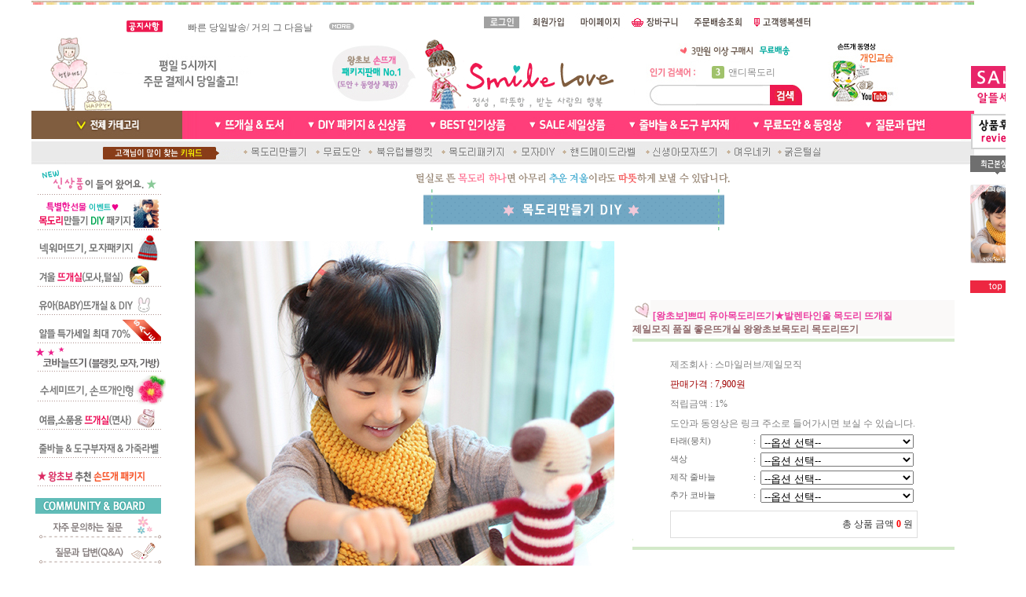

--- FILE ---
content_type: text/html
request_url: https://smilelove.kr/shop/shopdetail.html?branduid=160664&xcode=011&mcode=001&qnapage=10
body_size: 57876
content:
<html>
<head>
<title>스마일러브 [[왕초보]쁘띠 유아목도리뜨기★발렌타인울 목도리 뜨개질]</title>
<meta http-equiv="CONTENT-TYPE" content="text/html;charset=EUC-KR">
<meta http-equiv="X-UA-Compatible" content="IE=EmulateIE8" /> <meta name="naver-site-verification" content="86a13dcad71c796e46d22a431224f3c9a6c38e7b"/>
<style type="text/css">
<!--
td {font-size:9pt; font-family: 굴림; }
td.line {font-size:1pt; font-family: 굴림;}
.lims {font-size:9pt; font-family: 굴림;}
.woong {font-size:9pt; font-family: 굴림;}
.woong1 {font-size:8pt; font-family: 굴림;line-height:130%}
.woong2 {font-size:15pt; font-family: 굴림;line-height:130%;}
.woong3 {font-size:7pt; font-family: matchworks,tahoma;color:#444444;line-height:130%}
.woong4 {font-size:11pt; font-family: 굴림;line-height:130%}
.line {font-size:1px;line-height:1px;}
.input{border:solid 1;font-family:굴림,verdana;font-size:9pt;color:black;background-color:white;height:19px}
.input2{border:solid 0;font-family:굴림,verdana;font-size:9pt;color:black;background-color:white;height:16px}
.textarea {border:solid 1; font-family:굴림,verdana;font-size:9pt;color:black;background-color:white}
input{font-size:9pt; font-family:굴림;}
BODY {font-size:9pt; font-family: 굴림;}
a{text-decoration:none ; font-family: 굴림;}
A:link { text-decoration:none; color:#040f6f; font-family: 굴림;}
A:visited { text-decoration:none; color:#040f6f; font-family: 굴림;}
A:hover { color:#dc143c; text-decoration:underline; font-family: 굴림;}
a img {color:#FFFFFF}
.price {border:0px; color:#A00000; text-align:right; }
.select { background-color:#669900; border:1 solid #90C0FF; border-width:1; font-size:9pt; color:#FFFFFF;font-family:굴림; }
.main_brandname1 { height:30px; }
.main_brandname2 { height:30px; }
.main_brandname3 { height:30px; }
.detail_image { margin-bottom:20px; }
.mtb_player { margin-top:10px; margin-bottom:10px; }
.user_additional_info {font-size:9pt; font-family: 굴림;}
.info_orange {color:#F26622;}
.info_rbrack {color:#303030;}
.user_additional_title, .user_additional_title_must { vertical-align:top; padding-top:5px; text-align:right; font-weight:bold; width:100px; height:24px;}
.user_additional_title_must { color:#FF0000;}
.user_additional_top_title { text-align:center; font-weight:bold; height:24px;}
.user_addtional_top { vertical-align:top; padding-top:5px; text-align:right;}
#delibasic { color:76bf9a}
#delipremium { color:939bbb}
/** 할인상품 취소선 span.mk_discount_box span.mk_origin_price 연속으로 있어야 한다 **/
span.mk_discount_box span.mk_origin_price { text-decoration : line-through; }
.brstar {font-size:8pt;}
.leftbrand {font-family:굴림;font-size:9pt;font-weight:normal;text-decoration:none;color:777777;;}
.leftboard {font-family:굴림;font-size:9pt;font-weight:normal;text-decoration:none;color:777777;}
.lefttel {font-family:굴림;font-size:9pt;font-weight:bold;;text-decoration:none;color:777777;}
.mainbrandname {font-family:굴림;font-size:9pt;font-weight:normal;text-decoration:none;color:777777;line-height:120%;}
.mainprice {font-family:굴림;font-size:9pt;font-weight:bold;text-decoration:line-through;color:df5680;line-height:120%;}
.mainbrand {font-family:굴림;font-size:9pt;font-weight:bold;;text-decoration:none;color:777777;;}
.mainspbrandname {font-family:굴림;font-size:9pt;font-weight:normal;text-decoration:none;color:777777;line-height:120%;}
.mainspprice {font-family:굴림;font-size:9pt;font-weight:bold;text-decoration:line-through;color:df5680;line-height:120%;}
.mainnotice {font-family:굴림;font-size:9pt;font-weight:normal;text-decoration:none;color:777777;}
.maininfo {font-family:굴림;font-size:8pt;font-weight:normal;text-decoration:none;color:777777;}
.mainboard {font-family:굴림;font-size:8pt;font-weight:normal;text-decoration:none;color:777777;}
.maincusprice {font-family:굴림;font-size:9pt;font-weight:bold;text-decoration:line-through;;color:777777;}
.mainreserve {font-family:굴림;font-size:9pt;font-weight:normal;text-decoration:none;color:777777;}
.mainaddsub_title {font-family:굴림;font-size:9pt;font-weight:normal;text-decoration:none;color:777777;}
.mainaddbrandname {font-family:굴림;font-size:9pt;font-weight:bold;text-decoration:none;color:777777;}
.mainaddprice {font-family:굴림;font-size:9pt;font-weight:bold;text-decoration:none;color:df5680;}
.mainaddeng_title {}
.brandtitle {font-family:굴림;font-size:9pt;font-weight:bold;;text-decoration:none;}
.brandsubtitle {font-family:굴림;font-size:9pt;font-weight:normal;text-decoration:none;color:777777;}
.brandbrandname {font-family:굴림;font-size:9pt;font-weight:bold;text-decoration:none;color:be4c4c;}
.brandprice {font-family:굴림;font-size:9pt;font-weight:bold;;text-decoration:none;color:df5680;;}
.brandorg {font-family:굴림;font-size:9pt;font-weight:normal;text-decoration:none;}
.brandproduct {font-family:굴림;font-size:9pt;font-weight:normal;text-decoration:none;}
.brandconprice {font-family:굴림;font-size:9pt;font-weight:bold;text-decoration:line-through;;color:777777;}
.brandreserve {font-family:굴림;font-size:9pt;font-weight:normal;text-decoration:none;}
.brandadd {font-family:굴림;font-size:9pt;font-weight:normal;text-decoration:none;}
.brandsort {font-family:굴림;font-size:9pt;font-weight:normal;text-decoration:none;color:FF0000;}
.brandpage {font-family:굴림;font-size:9pt;font-weight:normal;text-decoration:none;}
.brandcurpage {font-family:굴림;font-size:9pt;font-weight:normal;text-decoration:none;color:FF0000;;}
.brandaddsub_title {font-family:굴림;font-size:9pt;font-weight:normal;text-decoration:none;color:777777;}
.brandaddeng_title {}

div.subtitle {
    z-index:99;
    display: none;
    width:160px;
    height: 200px;
    position: absolute;
    left:0px;
    top:-130px;
    padding: 15px 15px 15px 15px;
}
/** 옵션 미리보기 기본 스타일, 변경시에는 앞에 #MK_opt_preview 를 붙여서 개별디자인에 넣으면 ok **/
.mk_option_preview_outer {
    display : inline;
}
.mk_option_preview {
    background-color : white;
}
.mk_prd_option_list {
    color : #404040;
    font-size : 8pt;
    font-family : dotum;
    list-style : none;
    padding : 3px 3px 0;
    background-color : white;
    border : 1px solid #7899C2;
    width : 170px;
    margin : 0;
    text-align : left;
}

.mk_prd_option_list LI {
    line-height : 1.4;
    margin : 5px 0;
    display : block;
}

.mk_prd_option_list .mk_bt_opt_close {
    text-align : right;
}

.mk_prd_option_list .option-soldout {
    color : red;
}

/** 옵션 미리보기 - 리스트 **/
.mk_prd_option_list LI UL {
    list-style : none;
    padding : 0;
    margin : 4px 0 0 10px;
}

.mk_prd_option_list LI UL LI {
    line-height : 1.4;
    padding : 0;
    margin : 0;
}

.mk_prd_option_list LI H3 {
    margin : 0;
    font-size : 9pt;
}
/** 옵션 미리보기 - 조합 **/
.mk_prd_option_list .option-name {
    padding : 2px;
    background-color : #D6E5F7;
    color : #405F95;
    border-left : 2px solid #BBC9E3;
}
.mk_prd_option_list .option-required {
    color : red;
}

/* 상품색상 */
.mk_color {
    margin:2px 0;
}
.mk_color_list {
    padding:0;margin:0;
	display: inline;
	font-size: 0;
	line-height: 0;
	vertical-align: text-top;
	*vertical-align: middle;
}
.mk_color_list li {
	display: inline;
	margin-right: 5px;
}
.mk_color_list li span {
	display: inline-block;
}
.mk_color_list.size-lv1 li span {
	width: 7px;
	height: 7px;
}
.mk_color_list.size-lv2 li span {
	width: 9px;
	height: 9px;
}
.mk_color_list.size-lv3 li span {
	width: 11px;
	height: 11px;
}
.mk_color_list.size-lv4 li span {
	width: 13px;
	height: 13px;
}

.mk_color_align_left {text-align:left}
.mk_color_align_center {text-align:center}
.mk_color_align_right {text-align:right}
#passimg { z-index:100; }

.img_gray_filter {
    filter: url("data:image/svg+xml;utf8,<svg xmlns=\'http://www.w3.org/2000/svg\'><filter id=\'grayscale\'><feColorMatrix type=\'matrix\' values=\'0.3333 0.3333 0.3333 0 0 0.3333 0.3333 0.3333 0 0 0.3333 0.3333 0.3333 0 0 0 0 0 1 0\'/></filter></svg>#grayscale"); /* Firefox 10+, Firefox on Android */
    filter: gray; /* IE6-9 */
    -webkit-filter: grayscale(100%); /* Chrome 19+, Safari 6+, Safari 6+ iOS */
    filter:gray(enabled=1)
 }

.img_alpha_filter {
    -ms-filter: 'progid:DXImageTransform.Microsoft.Alpha(Opacity=50)'; /* IE 8 */
    filter: progid:DXImageTransform.Microsoft.Alpha(Opacity=50); /* IE 7 and olders */
    opacity: 0.5; 
}

-->
</style>

<link rel="stylesheet" href="/images/d3/m_01/css/font-awesome.min.css" />
<link rel="stylesheet" href="/css/search_engine_d2.css" />

<script>

var subtitle_id = {'className':'subtitle','gapTop':5 };
</script>
<img id ="subtitle_info" style="position:absolute; display:none"  />
<script>
var baskethidden="Y";
</script>
<script type="text/javascript" src="/js/jquery-1.7.2.min.js"></script>
<link rel="shortcut icon" href="/shopimages/smilelove/favicon.ico" type="image/x-icon">
<link rel="apple-touch-icon-precomposed" href="/shopimages/smilelove/mobile_web_icon.png" />
</head>
<IFRAME id=loginiframe name=loginiframe style="display:none" frameborder='no' scrolling=no></IFRAME>
<div id="basketpage" name="basketpage" style="position:absolute; visibility:hidden;"></div>
<script type="text/javascript">var shop_language = 'kor';</script>
<link type="text/css" href="/css/shopdetail.css" rel="stylesheet" />
<!--script type="text/javascript" src="../js/dragndrop.js"></script-->
<script type="text/javascript" src="/js/detailpage.js"></script>
<script type="text/javascript" src="/js/lib.js"></script>
<script type="text/javascript" src="/js/jquery.js"></script>

<script type="text/javascript" src="/js/prototype.js"></script>
<script language="JavaScript" type="text/javascript">
var is_kakao_pixel_basket = 'N';
var display_option_stock = function (opt_type) {
    var _form = document.form1;
    var option_stock_display = 'NO';
    if (option_stock_display == 'NO') { return; }

    switch (opt_type) {
        case 'NL':
            if (typeof _form.spcode != 'undefined' && _form.spcode.value.length > 0) {     // spcode 가 선택이 되었을때만 실행
                if (typeof _form.spcode2 != 'undefined' && _form.spcode2.type != 'hidden') {
                    for (i = 0; i < _form.spcode2.length; i++) {
                        _opt = _form.spcode2.options[i];
                        if (_opt.value.length == 0) {
                            continue;
                        }
                        _opt.text = ori_opt_text[i - 2];     // 초기화
                        opt_stock = num[((i-2) * 10) + (_form.spcode.selectedIndex - 2)];
                        if (opt_stock == 100000) {
                            if (option_stock_display == 'DISPLAY') {
                                _opt.text += ' (재고수량 : 무제한)';
                            }
                        } else if (opt_stock > 0) {
                            _opt.text += ' (재고수량 : ' + opt_stock + ' 개)';
                        }
                    }
                }
            }
            break;
        case 'PS':
            if (Object.keys(stockInfo).length > 0) {        // 재고 정보가 존재할경우만 실행
                var select_elements = document.getElementsByName('optionlist[]');     // object or collection return 됨
                
                // 1. 필수인 옵션 element만 뽑는다.
                var _mandatory_sel = []
                  , _mandatory_sel_idx = []
                  , _stock_key = [];
                for (var i = 0, sel_cnt = select_elements.length; i < sel_cnt; i++) {
                    var _sel = select_elements[i];
                    if (_sel.getAttribute('mandatory') == 'Y') {
                        _mandatory_sel.push(_sel);
                        _mandatory_sel_idx.push(i);
                    }
                }

                // 2. stock key를 뽑는다. (필수 옵션의 갯수 - 1 은 마지막 필수옵션 이전까지의 옵션들)
                for (var i = 0, _idx_cnt = _mandatory_sel_idx.length - 1; i < _idx_cnt; i++) {
                    if (select_elements[_mandatory_sel_idx[i]].value.length > 0) {
                        _stock_key.push(select_elements[_mandatory_sel_idx[i]].options.selectedIndex - 1);
                    }
                }

                // 필수옵션이 1개 이면 여기서 관련변수 변경
                if (_mandatory_sel_idx.length == 1) {
                    _stock_key.push(0);
                }


                // 3. stock key가 있으면 마지막 옵션에 options를 수정해준다
                if (_stock_key.length > 0) {
                    for (var i = 0; i < _mandatory_sel[_idx_cnt].length; i++) {      // 마지막 element
                        var _opt = _mandatory_sel[_idx_cnt].options[i];
                        if (_opt.value.length > 0) {
                            _opt.text = _opt.getAttribute('origin');                    // 초기화
                            _real_stock_key = _mandatory_sel_idx.length == 1 ? (i - 1) : _stock_key.join(',') + ',' + (i - 1);

                            if (option_stock_display == 'DISPLAY' && stockInfo[_real_stock_key] == -1) {
                                _opt.text += " (재고수량 : 무제한)";
                            }
                            if (stockInfo[_real_stock_key] > 0) {
                                _opt.text += " (재고수량 : " + stockInfo[_real_stock_key] + " 개)";
                            }
                        }
                    }
                }
            }
            break;
    }
};

var display_coll_option_stock = function (opt_type, num) {
    var option_stock_display = 'NO';
    if (option_stock_display == 'NO') { return; }
    var _form = document.allbasket;
    
    switch (opt_type) {
        case 'NL':
            var _spcode = _form.spcode[num];
            var _spcode2 = _form.spcode2[num];
            if (typeof _spcode != 'undefined' && _spcode.value.length > 0) {     // spcode 가 선택이 되었을때만 실행
                if (typeof _spcode2 != 'undefined' && _spcode2.type != 'hidden') {
                    var _num = _spcode.getAttribute('stock').split(',');
                    for (i = 0; i < _spcode2.length; i++) {
                        var _opt = _spcode2.options[i];
                        if (_opt.value.length == 0) {
                            continue;
                        }
                        _opt.text = _opt.getAttribute('origin');     // 초기화
                        var opt_stock = _num[((i-2) * 10) + (_spcode.options.selectedIndex - 2)];
                        if (opt_stock == '') {
                            if (option_stock_display == 'DISPLAY') {
                                _opt.text += ' (재고수량 : 무제한)';
                            }
                        } else if (opt_stock == 0) {
                            _opt.text += ' (품절)';
                        } else if (opt_stock > 0) {
                            _opt.text += ' (재고수량 : ' + opt_stock + ' 개)';
                        }
                    }
                }
            }
            break;
        case 'PS':
            var _stockInfo = window['optionlist' + num + '_stockInfo'];
            if (Object.keys(_stockInfo).length > 0) {        // 재고 정보가 존재할경우만 실행
                var select_elements = document.getElementsByName('optionlist' + num + '[]');     // object or collection return 됨

                // 1. 필수인 옵션 element만 뽑는다.
                var _mandatory_sel = []
                  , _mandatory_sel_idx = []
                  , _stock_key = [];
                for (var i = 0, sel_cnt = select_elements.length; i < sel_cnt; i++) {
                    var _sel = select_elements[i];
                    if (_sel.getAttribute('mandatory') == 'Y') {
                        _mandatory_sel.push(_sel);
                        _mandatory_sel_idx.push(i);
                    }
                }

                // 2. stock key를 뽑는다. (필수 옵션의 갯수 - 1 은 마지막 필수옵션 이전까지의 옵션들)
                for (var i = 0, _idx_cnt = _mandatory_sel_idx.length - 1; i < _idx_cnt; i++) {
                    if (select_elements[_mandatory_sel_idx[i]].value.length > 0) {
                        _stock_key.push(select_elements[_mandatory_sel_idx[i]].options.selectedIndex - 1);
                    }
                }

                // 필수옵션이 1개 이면 여기서 관련변수 변경
                if (_mandatory_sel_idx.length == 1) {
                    _stock_key.push(0);
                }


                // 3. stock key가 있으면 마지막 옵션에 options를 수정해준다
                if (_stock_key.length > 0) {
                    for (var i = 0; i < _mandatory_sel[_idx_cnt].length; i++) {      // 마지막 element
                        var _opt = _mandatory_sel[_idx_cnt].options[i];
                        if (_opt.value.length > 0) {
                            _opt.text = _opt.getAttribute('origin');                    // 초기화
                            _real_stock_key = _mandatory_sel_idx.length == 1 ? (i - 1) : _stock_key.join(',') + ',' + (i - 1);

                            if (_stockInfo[_real_stock_key] == 0) {
                                _opt.text += " (품절)";
                            } else if (option_stock_display == 'DISPLAY' && _stockInfo[_real_stock_key] == -1) {
                                _opt.text += " (재고수량 : 무제한)";
                            } else if (_stockInfo[_real_stock_key] > 0) {
                                _opt.text += " (재고수량 : " + _stockInfo[_real_stock_key] + " 개)";
                            }
                        }
                    }
                }
            }
            break;
    }
}

var changeOpt2value = function(num) {
    var optionIndex = optval = '';
    var optcnt=0;
    var oki=oki2='-1';
    if (!$('option_type')) {
       if(typeof document.form1.spcode!="undefined" && document.form1.spcode.selectedIndex>1){
          temp2=document.form1.spcode.selectedIndex-1;
          if(typeof document.form1.spcode2=="undefined" || document.form1.spcode2.type == 'hidden') temp3=1;
          else temp3 = document.form1.spcode2.length;
          for(var i=2;i<temp3;i++){
             var len = document.form1.spcode2.options[i].text.length;
             document.form1.spcode2.options[i].text = document.form1.spcode2.options[i].text.replace(' (품절)', '');
             if(num[(i-2)*10+(temp2-1)]==0){
                document.form1.spcode2.options[i].text= document.form1.spcode2.options[i].text+' (품절)';
             }
          }
       }
    }
};
function hanashopfree(){
}
function imageview(temp,type) {
    var windowprops = "height=350,width=450,toolbar=no,menubar=no,resizable=no,status=no";
    if (type=="1"){
        windowprops+=",scrollbars=yes";
        var imgsc = "yes";
    } else {
        var imgsc = "";
    }
    if (temp.length == 0) {
        alert("큰이미지가 없습니다.");
        return;
    }

    var n4 = (document.layers)?true:false;
    if (n4) {
        var url = "/shop/image_view.html?scroll="+imgsc+"&image=/shopimages/smilelove/" + escape(temp);
    } else {
        var url = "/shop/image_view.html?scroll="+imgsc+"&image=/shopimages/smilelove/" + temp;
    }
    window.open(url, "win", windowprops);
}
//바로톡
function link_barotalk() {
    window.open('/baro/baro.html', 'barotalk', 'scrollbars=yes,height=600,width=450,resize=no');
}

// 신바로톡 
function link_new_barotalk() {
    window.open('/shop/barotalk_user_link.html?branduid=160664&xcode=011&mcode=001&scode=', 'newbarotalk', 'scrollbars=yes,height=660,width=638,resize=no');
}
function link_video_barotalk() {
    window.open('/shop/barotalk_video_link.html?video_id=_smilelove', 'videotalk', 'scrollbars=yes,height=600,width=450,resize=no');
}
function go_hashtag(search) {
    document.hashtagform.search.value = search
    document.hashtagform.submit();
}
 function send_wish(temp,temp2) {
    if (document.getElementById('option_type')) {
        wishvalidateSubmit(temp, document.form1,'Y');
        return;
    }
   if(temp2!=""){
      document.form1.opts.value="";
      for(i=0;i<temp2;i++){
         document.form1.opts.value+=document.form1.mulopt[i].selectedIndex+",";
		 document.form1.optslist.value+=document.form1.mulopt[i].value+"[||]";
      }
   }
   if(typeof document.form1.spcode!="undefined" && document.form1.spcode.selectedIndex<2){
       temp2=document.form1.spcode.selectedIndex-1;
       if(typeof document.form1.spcode2=="undefined" || document.form1.spcode2.type == 'hidden') temp3=1;
       else temp3=document.form1.spcode2.selectedIndex-1;
       if(num[(temp3-1)*10+(temp2-1)]==0){
           alert("선택하신 상품의 옵션은 품절되었습니다. 다른 옵션을 선택하세요");
           document.form1.spcode.focus();
           return;
       }
   }



   document.form1.ordertype.value+= "|parent.";
   document.form1.target = "loginiframe";

   document.form1.action = 'shopdetail.html';
   document.form1.mode.value = 'wish';
   document.form1.optiontype.value = "PS";
   //document.form1.target  = "new";

   document.form1.submit();
}

function viewlayerbasket(temp,item,type){
	
   //바로구매시 장바구니 옵션처리
   if(temp=='visible'){
      var pars = 'item='+item+'&type=' + type;
      jQuery.ajax({
            url : '/shop/gobasket.layer.html',
            type : 'POST',
            data : {item : item, type : type}, 
            success : function(req) {
                document.getElementById('basketpage').innerHTML = req;
            }
      });
      if(typeof(document.all('basketpage'))!='undefined'){
        var _x = (jQuery(window).width()) / 2 + jQuery(document).scrollLeft() - 125;

        if (jQuery().jquery >= '1.8') {
            var windowH = window.innerHeight;
        } else {
            var windowH = jQuery(window).height();
        }

        var _y = windowH / 2 + jQuery(document).scrollTop() - 100;
         
         basketpage.style.width=380;
         basketpage.style.height=200;
         basketpage.style.left=_x + 'px';
         basketpage.style.top=_y + 'px';
         basketpage.style.zIndex='10000';
      }
   }
   if(typeof(document.all('basketpage'))!='undefined'){
      basketpage.style.visibility=temp;
   }
}

 function send(temp,temp2,direct_order) {

    if(document.getElementById('logrecom')) {
        logrecom_cart_log(logreco_id, 2, log_url); 
    }
    
   document.form1.ordertype.value='';
   if (document.form1.amount.value.length==0 || document.form1.amount.value < 1)
   {  alert("주문수량을 입력하세요."); document.form1.amount.focus();return; }
   if (isNaN(document.form1.amount.value))
   {  alert("주문수량에 숫자를 입력해주세요.");
      document.form1.amount.focus(); return; }
   if(temp=="baro") {
		var Naverpay_Btn_W	 =  document.getElementsByName('navercheckout');
		var Naverpay_Btn_Chk = false;
		if(Naverpay_Btn_W.length > 0) {			
			for (var np=0 ; np < Naverpay_Btn_W.length ; np++) {
				if(Naverpay_Btn_W[np].value) {
					Naverpay_Btn_Chk = true;
				} else {
					Naverpay_Btn_Chk = false;
				}
			}
		}

        // 카카오페이 바로구매
        var kakaopay_info_buy_cart = 'N';
        if (direct_order && direct_order == 'kakaopay_direct') {
            kakaopay_info_buy_cart = 'N';
            try{
                var aElement = document.createElement( "<input type='hidden' name='direct_order' id='direct_order' value='kakaopay_direct'>" );
            } catch (e) {
                var aElement = document.createElement( "input" );
                aElement.setAttribute('type','hidden');
                aElement.setAttribute('name','direct_order');
                aElement.setAttribute('id','direct_order');
                aElement.setAttribute('value', 'kakaopay_direct');
            }
            document.form1.appendChild( aElement );
        }

       // 장바구니 바로구매옵션 장바구니 상품 포함 으로 설정된경우 장바구니에 상품담겨진경우 얼랏창 노출
       if ('N' == 'N' && '0' > 0 && Naverpay_Btn_Chk === false && (!document.getElementById('direct_order') || (document.getElementById('direct_order') && document.getElementById('direct_order').value != 'payco_checkout'))) {
            var baro_basket_msg = '장바구니에 담겨 있는, 상품도 함께 주문됩니다.\n원치 않으실 경우 장바구니를 비워주세요.';

            // 카카오바로구매 장바구니 제외 조건이면 경고창 띄우지 않음
            if (kakaopay_info_buy_cart == 'Y' && (document.getElementById('direct_order') && document.getElementById('direct_order').value == 'kakaopay_direct')) {
                baro_basket_msg = '';
            }
            if (baro_basket_msg) alert(baro_basket_msg);
       }
       document.form1.ordertype.value='baro';
       document.form1.ordertype.value+= "|parent.|layer";
       document.form1.target = "loginiframe";
   }else {
       document.form1.ordertype.value='';
       document.form1.target = "";

          }
   if (document.getElementById('option_type')) {
        document.form1.action = '/shop/basket.html';
        validateSubmit(temp, document.form1,'Y');
        return;
   }
   if(temp2!=""){
      document.form1.opts.value="";
      for(i=0;i<temp2;i++){
         if(document.form1.optselect[i].value==1 && document.form1.mulopt[i].selectedIndex==0){
            alert("필수선택 항목입니다. 옵션을 반드시 선택하세요.");
            document.form1.mulopt[i].focus();
            return;
         }
         document.form1.opts.value+=document.form1.mulopt[i].selectedIndex+",";
      }
   }
   if(typeof document.form1.spcode!="undefined" && document.form1.spcode.selectedIndex<2){
      alert("옵션을 선택하셔야 구매가 가능합니다.");
      document.form1.spcode.focus();
      return;
   }
   if(typeof document.form1.spcode2!="undefined" && document.form1.spcode2.selectedIndex<2){
      alert("옵션을 선택하셔야 구매가 가능합니다.");
      document.form1.spcode2.focus();
      return;
   }
   if(typeof document.form1.spcode!="undefined" && document.form1.spcode.selectedIndex<2){
       temp2=document.form1.spcode.selectedIndex-1;
       if(typeof document.form1.spcode2=="undefined") temp3=1;
       else temp3=document.form1.spcode2.selectedIndex-1;
       if(num[(temp3-1)*10+(temp2-1)]==0){
           alert("주문수량을 입력하세요.");
           document.form1.spcode.focus();
           return;
       }
   }
   document.form1.ordertype.value+= "|parent.";
   document.form1.target = "loginiframe";
    document.form1.action = '/shop/basket.html';
    //document.form1.target  = "new2";

    // 페이코 간편구매
    if (document.getElementById('direct_order') && document.getElementById('direct_order').value == 'payco_checkout') {
        window.open('', 'payco_win', 'width=692');
        document.form1.target = "payco_win";
    }


    document.form1.submit();
}
function allbasket(temp,temptype){

   for(i=0;i<temp;i++){
       if(document.allbasket.collbasket[i].checked==true){
            collbrandcode+=","+ document.allbasket.collbasket[i].value;
       }
   }
   if(collbrandcode.length==0) {
       alert("선택된 상품이 없습니다.");
       document.allbasket.collbasket.focus();
       return;
   }
      document.allbasket.collbrandcode.value=collbrandcode;
   document.allbasket.aramount.value=allamount;
   document.allbasket.arspcode.value=allspcode;
   document.allbasket.arspcode2.value=allspcode2;
   document.allbasket.optionindex.value=optionIndex;
   document.allbasket.aropts.value=allopts;
   document.allbasket.alluid.value=alluid;
   document.allbasket.alloptiontype.value=alloptype;
   if(temptype=="baro") {
       document.allbasket.ordertype.value='baro';
       document.allbasket.ordertype.value+= "|parent.|layer";
       document.allbasket.target = "loginiframe";
   }
   document.allbasket.ordertype.value+= "|parent.";
   document.allbasket.target = "loginiframe";
   document.allbasket.submit();
 }



// 판매가격 수량변경 - whitesal

    // 콤마삽입
    function comma(n) {
	    if (isNaN(n))
		    return 0;

	    var reg = /(^[+-]?\d+)(\d{3})/;		// 정규식
	    n += '';							// 숫자를 문자열로 변환
	    while (reg.test(n))
		    n = n.replace(reg, '$1' + ',' + '$2');
	    return n;
    }

    // 금액 변경후 문자열 리턴
    function change_price_str(F_str, G_price, N_count) {
        if(!F_str || !G_price || !N_count)
            return;

        var F_str   = F_str.innerHTML;
        var price_x = F_str.replace(/[^0-9]?/g,'');
        var firtstr = F_str.substr(0, F_str.indexOf(price_x.substring(0,1)));
        var laststr = F_str.substr(F_str.lastIndexOf(price_x.charAt(price_x.length-1))+1);
        var total_price = comma(G_price * N_count);
        var total_str = firtstr + total_price  + laststr;
        return total_str;
    }
    
    // 기본금액 추출
    function defult_price_extract(data) {
        if(!data)
            return;

        var strstr = data.innerHTML;
        var price = strstr.replace(/[^0-9]?/g,''); ;
    
        if(!data.getAttribute('price')) {
            data.setAttribute('price', price);
        }

        price = parseInt(data.getAttribute('price').replace(',', ''));

        return price;
    }


    // 인풋박스 수량변경.
    function price_ctl() {
        var option_type_wh = 'PS';
        if(option_type_wh != 'NO' && option_type_wh != '') {
            return;
        }

        if(document.getElementsByName('optionlist[]').length > 0) {
            return;
        }

        var test = parseInt(document.form1.amount.value);
        //if(!test) {test = 1;}
        if(test > 0) {
            document.form1.amount.value = test;
            test = parseInt(document.form1.amount.value);
            count_change('no',test);
        }
    }   

    if( window.addEventListener ) {
        window.addEventListener("load",function() {
            if(document.form1.amount)
                document.form1.amount.onchange = function(){price_ctl()};
        },false);
    } else if( document.addEventListener ) {
        document.addEventListener("load",function() {
            if(document.form1.amount)
                document.form1.amount.onchange = function(){price_ctl()};
        },false);
    } else if( window.attachEvent ) {
        window.attachEvent("onload",function() {
           if(document.form1.amount)
                document.form1.amount.onchange = function(){price_ctl()};
        });
    }


	function count_change(temp,miniq) {
		var test = parseInt(document.form1.amount.value);
        if (document.form1.miniq) {
            var _min = parseInt(document.form1.miniq.value);
        } else {
            var _min = 1;
        } 

        if (document.form1.maxq) {
            var _max = parseInt(document.form1.maxq.value);
        } else {
            var _max = 100000;
        } 
        
        if(!test) test=0;

		miniq = parseInt(miniq);
		if(temp == 0) {
			test += miniq; 
		}else if(temp == 1) {
			if(test > miniq) 
				test -= miniq; 
		}

        if (test < _min) {
            alert(((shop_language == 'eng') ? 'The minimum purchase quantity is ' + _min : '해당상품은 최소 구매수량이 ' + _min + '개입니다'));
            test = _min;
        }
        if (test > _max) {
            alert(((shop_language == 'eng') ? 'The maximum purchase quantity is ' + _min : '해당상품은 최대 구매수량이 ' + _max + '개입니다'));
            test = _max;
        }
		
        document.form1.amount.value = test;
        
        var option_type_wh = 'PS';
        if(option_type_wh != 'NO' && option_type_wh != '') {
            return;
        }

        // 판매가격
        var mk_price_value = document.getElementById('mk_price_value');
        if(mk_price_value) {
            var price = defult_price_extract(mk_price_value);
            var total_str = change_price_str(mk_price_value, price, test);
            if(total_str)
                mk_price_value.innerHTML = total_str;
        }

        // 기간 할인가격
        var mk_brand_discount_price = document.getElementById('change_discount_price_wh');
        if(mk_brand_discount_price) {  
            var price = defult_price_extract(mk_brand_discount_price);
            var total_str = change_price_str(mk_brand_discount_price, price, test);
            if(total_str)
                mk_brand_discount_price.innerHTML = total_str;
        }
	}
 
  function login_chk(tmp){
     //alert ("회원에게만 제공이 되는 서비스입니다.\n우선 로그인을 하여 주시기 바랍니다.");
     alert ("회원에게만 제공이 되는 서비스입니다.\n우선 로그인을 하여 주시기 바랍니다.");
     location.href="/shop/member.html?type=wish&brandcode="+tmp;
  }
  function clickcoupon(temp, brandcode){
    // 쿠폰 다운의 경우 Ajax로 처리
        jQuery.ajax({
            url : "/shop/download_coupon.ajax.html",
            type : 'POST',
            data: {couponnum : temp, brandcode : brandcode, type : 'coupon'},
            success : function(res) {
                res2 = res.substring(0,1);
                res3 = res.substring(2);
                alert(res3);
                if (res2 == 'Y') {
                    location.href='/shop/member.html?type=shopdetail&brandcode=011001000140&code=011&mcode=001&scode=&xtype=X';
                }
            }
        });
  }
/*
  * 리뷰 전체 펼침 기능
  $reviewlist = "O" 일때 기능 사용
*/
function reviewAllopen(temp,temp2) {
    for (i=1; i<=temp2; i++)   {
       document.getElementById('reviewblock' + i).style.display = 'block';
    }
}
var oriimg;
function multi_image_view(obj) {
    var img_obj = document.getElementById('lens_img');
    if (img_obj) {
        oriimg = img_obj.src;
        img_obj.src = obj.src;
    }
}
function multi_image_ori() {
    var img_obj = document.getElementById('lens_img');
    if (img_obj) {
        img_obj.src =oriimg;
    }
}
</script>
<!--script type="text/javascript" src="../js/detailoption.js"></script-->
</head>
<form action="shopbrand.html" method="post" name="hashtagform">
        <input type="hidden" name="search" value="">
        <input type="hidden" name="search_ref" value="hashtag">
</form>

<div id="detailpage" name="detailpage" style="position:absolute; visibility:hidden;"></div>
<body bgcolor=#ffffff MARGINWIDTH="0" MARGINHEIGHT="0" topmargin=0 leftmargin=0>


<script type="text/javascript" src="//wcs.naver.net/wcslog.js"></script>
<script type="text/javascript">
if (window.wcs) {
    if(!wcs_add) var wcs_add = {};
    wcs_add["wa"] = "s_1f0d93144a4";
    wcs.inflow('smilelove.kr');
    wcs_do();
}
</script>

<script>
function pvd_join_pop() {
    alert('접근할 수 없습니다.\n관리자에게 문의 하시기 바랍니다');
}
function popup_personal() {
    alert('회원 로그인을 해주세요.');
    location.href ='/shop/member.html?type=personal';
}
function sendmail() {
   window.open("/html/email.html","email","height=100,width=100");
}
function estimate() {
}
function check_log() {
    if (document.search.id.value.length==0) {
       document.search.id.focus();
       alert("회원 ID를 입력하세요.");return;
    }
    if (document.search.passwd.value.length==0) {
       document.search.passwd.focus();
       alert("회원 비밀번호를 입력하세요.");return;
    }
    document.formlogin.id.value=document.search.id.value;
    document.formlogin.passwd.value=document.search.passwd.value;
    if(typeof document.search.save_id !="undefined" && document.search.save_id.checked == true) {
        document.formlogin.save_id.value="on";
    }
    if(typeof document.search.ssl!="undefined" && document.search.ssl.checked==true){
        document.formlogin.ssl.value=document.search.ssl.value;
    }
    formsubmitsend();
 }
 function formsubmitsend() {
    document.formlogin.submit();
 }

function CheckKey_log()
{
 key=event.keyCode;
 if (key==13)
 {
  check_log()
 }
}

var viewssllog="";
function clickssllog(){
   if(!viewssllog.closed && viewssllog) viewssllog.focus();
   else{
       viewssllog = window.open("about:blank","viewssllog","height=304,width=458,scrollbars=no")
       viewssllog.document.write('<title>보안접속이란?</title>');
       viewssllog.document.write('<style>\n');
       viewssllog.document.write('body { background-color: #FFFFFF; font-family: "굴림"; font-size: x-small; } \n');
       viewssllog.document.write('P {margin-top:2px;margin-bottom:2px;}\n');
       viewssllog.document.write('</style>\n');
       viewssllog.document.write('<body topmargin=0 leftmargin=0 marginleft=0 marginwidth=0>\n');
       viewssllog.document.write('<a href="JavaScript:self.close()"><img src="/images/common/ssllogin_aboutimg.gif" align=absmiddle border=0></a>');
       viewssllog.moveTo(100,100);
   }
}
    if (typeof prev_search == 'undefined') {
        function prev_search() {
            if (document.getElementsByName('mutisearch').length > 0) {
                var encdata = document.getElementsByName("mutisearch")[0].value.replace(/%/g, encodeURIComponent('%'));
                document.topsearch.action = '/shop/shopbrand.html?search=' + decodeURIComponent(encdata) + '&refer=' + window.location.protocol;
                if (document.search != undefined) {
                    document.search.action = '/shop/shopbrand.html?search=' + decodeURIComponent(encdata) + '&refer=' + window.location.protocol;
                }
            } else {
                var encdata = document.getElementsByName("search")[0].value.replace(/%/g, encodeURIComponent('%'));
                document.topsearch.action = '/shop/shopbrand.html?search=' + decodeURIComponent(encdata) + '&refer=' + window.location.protocol;
                if (document.search != undefined) {
                    document.search.action = '/shop/shopbrand.html?search=' + decodeURIComponent(encdata) + '&refer=' + window.location.protocol;
                }
            }
        }
    }
function CheckKey_search()
{
 key=event.keyCode;
 if (key==13)
 {
              prev_search();
      }
}
function left_userexit(){
   alert('로그인후 이용가능합니다');
   location.href="/shop/member.html";
 }

//출석체크 팝업 081210 jenna
 function left_usernotepop_open() {
   alert('로그인후 이용가능합니다');
   location.href="/shop/member.html?type=reserve&open_type=usernote";
 }
</script>

<script type='text/javascript' src='/js/bookmark.js'></script>
<script type="text/javascript" src="/js/design_func.js"></script>
<script language="JavaScript">
 function topnotice(temp,temp2) {
    window.open("/html/notice.html?date="+temp+"&db="+temp2,"","width=450,height=450,scrollbars=yes");
 }
 function logout() {
    location.href="/top10.html?type=logout";
 }
 function top_sendmail() {
   window.open("/html/email.html","email","height=100,width=100");
 }
 function top_check_log() {
    if (typeof document.top_form_log.id != "undefined" && document.top_form_log.id.value.length==0) {
       document.top_form_log.id.focus();
       //alert("회원 ID를 입력하세요.");return;
       alert("회원 ID를 입력하세요.");return;
    }
    if (typeof document.top_form_log.passwd != "undefined" && document.top_form_log.passwd.value.length==0) {
       document.top_form_log.passwd.focus();
       //alert("회원 비밀번호를 입력하세요.");return;
       alert("회원 비밀번호를 입력하세요.");return;
    }
    top_submitsend();
 }
 function top_submitsend() {
    document.top_form_log.submit();
 }
 function top_CheckKey_log(){
    key=event.keyCode;
    if (key==13){ top_check_log() }
 }

var viewssltop="";
function clickssltop(){
   if(!viewssltop.closed && viewssltop) viewssltop.focus();
   else{
       viewssltop = window.open("about:blank","viewssltop","height=304,width=458,scrollbars=no")
       viewssltop.document.write('<title>보안접속이란?</title>');
       viewssltop.document.write('<style>\n');
       viewssltop.document.write('body { background-color: #FFFFFF; font-family: "굴림"; font-size: x-small; } \n');
       viewssltop.document.write('P {margin-top:2px;margin-bottom:2px;}\n');
       viewssltop.document.write('</style>\n');
       viewssltop.document.write('<body topmargin=0 leftmargin=0 marginleft=0 marginwidth=0>\n');
       viewssltop.document.write('<a href="JavaScript:self.close()"><img src="/images/common/ssllogin_aboutimg.gif" align=absmiddle border=0></a>');
       viewssltop.moveTo(100,100);
   }
}
    if (typeof prev_search == 'undefined') {
        function prev_search() {
            if (document.getElementsByName('mutisearch').length > 0) {
                document.topsearch.action = '/shop/shopbrand.html?search=' + decodeURIComponent(document.getElementsByName("mutisearch")[0].value) + '&refer=' + window.location.protocol;
            } else {
                document.topsearch.action = '/shop/shopbrand.html?search=' + decodeURIComponent(document.getElementsByName("search")[0].value) + '&refer=' + window.location.protocol;
            }
        }
    }

 function topCheckKey_search(){
   key=event.keyCode;
   //if (key==13){ document.topsearch.submit();}
           if (key == 13) { prev_search(); }
     }
 function top_userexit(){
   alert('로그인을 먼저 하세요.');
   location.href="/shop/member.html";
 }
 function top_sendmail() {
   window.open("/html/email.html","email","height=100,width=100");
 }
 //---(s) 쪽지보내기 ---//
 //쪽지보내기 팝업100708 baljuhee
 function top_usernote_open() {
   alert('로그인을 먼저 하세요.');
   location.href="/shop/member.html?type=reserve&open_type=usernote";
 }
 function top_usernotepop_open() {
   alert('로그인을 먼저 하세요.');
   location.href="/shop/member.html?type=reserve&open_type=usernote";
 }
 //---(e) 쪽지보내기 ---//

function link_new_barotalk() {
    window.open('/shop/barotalk_user_link.html?branduid=160664&xcode=011&mcode=001&scode=', 'newbarotalk', 'scrollbars=yes,height=600,width=450,resize=no');
}
function link_video_barotalk() {
    window.open('/shop/barotalk_video_link.html?video_id=_smilelove', 'videotalk', 'scrollbars=yes,height=600,width=450,resize=no');
}

</script>

<script type='text/javascript' src='/js/search_topmuti.js'></script><center><script type="text/javascript" src="/js/flash.js"></script>
<STYLE TYPE='text/css'>
</STYLE>
<script>
</script>
<div id="ysfss_bar_container" style="position:absolute; top:0px; left:0px;">
<script>
function getCookiefss(name) {
    lims = document.cookie;
    var index = lims.indexOf(name + "=");
    if (index == -1) return null;
    index = lims.indexOf("=", index) + 1; // first character
    var endstr = lims.indexOf(";", index);
    if (endstr == -1) endstr = lims.length; // last character
    return unescape(lims.substring(index, endstr));
}
</script>
</div>

<div id=maketop style='width:100%'>

<script type="text/javascript">

</script> <meta name="naver-site-verification" content="86a13dcad71c796e46d22a431224f3c9a6c38e7b"/><style> 
#mk_left {align:center;} /* 왼쪽 가로폭 */
#mk_center {align:center;} /* 중앙 가로폭 */
#makebanner {align:center; background-image:url('/design/smilelove/images/bigtop_01_1.jpg'); } /* 왼쪽+중앙 가로폭(전체가로폭)*/ </style>  

<style type="text/css"> <!-- img {border:0} --> </style>


<style type="text/css">
body {
	margin-left: 0px;
	margin-top: 0px;
	margin-right: 0px;
	margin-bottom: 0px;

}

td {
	font-family: "돋움", "돋움체", "굴림", "굴림체", Verdana, Arial;font-size: 12px;color: #434343;
}

a:link,a:visited,a:active {font-size: 12px;color: #666666;text-decoration: none;}
a:hover {font-size: 12px;color: #b26d6d;text-decoration:underline;}

</style>
<script language="JavaScript"> 
function autoBlur(){ if(event.srcElement.tagName=="A"||event.srcElement.tagName=="IMG") document.body.focus(); } 
document.onfocusin=autoBlur; </script>
 <TABLE WIDTH=100% BORDER=0 CELLPADDING=0 CELLSPACING=0 align=center>
<tr><Td align=center> 

 <TABLE WIDTH=1200 BORDER=0 CELLPADDING=0 CELLSPACING=0 align=center>
<tr><Td align=center>

 <TABLE WIDTH=1200 HEIGHT=47 BORDER=0 CELLPADDING=0 CELLSPACING=0 background="/design/smilelove/images/toplogin_05.jpg" >
	<TR>
		<TD valign=bottom>
			<IMG SRC="/design/smilelove/images/toplogin_01.jpg" WIDTH=79 HEIGHT=30 ALT="" valign=bottom></TD>
		<TD valign=bottom>
			<IMG SRC="/design/smilelove/images/toplogin_02.jpg" WIDTH=63 HEIGHT=30 ALT="" valign=bottom></TD>
		<TD WIDTH=177 HEIGHT=30 ALT="" valign=bottom style="padding-bottom:3px;"><style type="text/css">
#MS_scroll_text_container { text-align : left; margin : 0px; padding : 0px; }
#MS_scroll_text_container LI { margin : 0px; padding : 0px; }
</style>
<script type="text/javascript" src="/js/rolltext.js"></script>
<ul id="MS_scroll_text_container" style="height:18px;width:170px;list-style:none;" onmouseover='if (rollingText) rollingText.stop();' onmouseout='if (rollingText) rollingText.restart();'>
    <li class="MS_scroll_text_item" id="MS_scroll_text_item_0" style="height:18px;width:170px;line-height:18px;overflow:hidden;">
        <a href="/board/board.html?code=smilelove_board1&page=1&type=v&num1=999991&num2=00000&lock=N">스마트폰으로 핸드폰 결제 ,카드 실시간 결</a>
    </li>
    <li class="MS_scroll_text_item" id="MS_scroll_text_item_1" style="height:18px;width:170px;line-height:18px;overflow:hidden;">
        <a href="/board/board.html?code=smilelove_board1&page=1&type=v&num1=999998&num2=00000&lock=N">빠른 당일발송/ 거의 그 다음날 배송완료 /</a>
    </li>
</ul>
<script type="text/javascript">
var rollingText = new textScroll('MS_scroll_text_container','top','4','4');
rollingText.name = "rollingText";
rollingText.start();
</script>
  </TD>
		<TD valign=bottom><a href=/board/board.preexistence.html?code=smilelove_board1><IMG SRC="/design/smilelove/images/toplogin_04.jpg" WIDTH=36 HEIGHT=30 ALT="" valign=bottom></a></TD>
		<TD  WIDTH=90 HEIGHT=30 valign=bottom> <map name="toplogin_06">
            <area shape="rect" coords="55, 5, 110, 27" href="/shop/member.html?type=login">
            <area shape="rect" coords="120, 7, 166, 25" href="/shop/idinfo.html">
            <area shape="rect" coords="176, 6, 238, 28" href="/shop/member.html?type=mynewmain">
            <area shape="rect" coords="246, 6, 312, 29" href="/shop/basket.html">
            <area shape="rect" coords="319, 4, 396, 28" href="/shop/confirm_login.html?type=myorder">
            <area shape="rect" coords="398, 3, 480, 29" href="/board/board.preexistence.html?code=smilelove">
            </map>  <map name="logout">
            <area shape="rect" coords="120, 7, 166, 25" href="JavaScript:alert('로그인을 먼저 하세요.');">
            <area shape="rect" coords="176, 6, 238, 28" href="/shop/member.html?type=mynewmain">
            <area shape="rect" coords="246, 6, 312, 29" href="/shop/basket.html">
            <area shape="rect" coords="319, 4, 396, 28" href="/shop/confirm_login.html?type=myorder">
            <area shape="rect" coords="398, 3, 480, 29" href="/board/board.preexistence.html?code=smilelove">
            </map> </TD>
		<TD><table border=0 cellpadding=0 cellspacing=0 id='MK_TOP_loginform'>
               <tr><form name=top_form_log action="/html/mainm.html" method=post ><td><table border="0" cellspacing="0" cellpadding="0">
<Tr><Td><img src="/design/smilelove/images/toplogin_06.jpg" WIDTH=485 HEIGHT=30 ALT="" usemap="#toplogin_06" >




</td>

</tr></table>
</td>
               <input type=hidden name=type value='login'>
               <input type=hidden name=toplogin value='YES'>
               <input type=hidden name=sslid value='smilelove'>
               <input type=hidden name=sslip value='smilelove.kr'>
               <input type=hidden name=formname value='top_form_log'>
               <input type=hidden name=sendfunc value='top_newsend'>
               <input type=hidden name=msecure_key><input type=hidden name=returnurl value="/shop/shopdetail.html?branduid=160664&xcode=011&mcode=001&qnapage=10&brandcode=011001000140"></form></tr></table></TD>
	</TR>
</TABLE></TD>
	</TR>
	<TR>
		<TD COLSPAN=2 WIDTH=1200 HEIGHT=94 ALT="" align=center><TABLE WIDTH=1200 BORDER=0 CELLPADDING=0 CELLSPACING=0>
	<TR>
		<TD>
			<IMG SRC="/design/smilelove/images/topsearch_01.jpg" ALT="" WIDTH=349 HEIGHT=94 border="0"></a></TD>
		<TD>
			<a href="/html/mainm.html"><IMG SRC="/design/smilelove/images/topsearch_02.jpg" WIDTH=106 HEIGHT=94 ALT=""></a></TD>
		<TD>
			<a href="/html/mainm.html"><IMG SRC="/design/smilelove/images/topsearch_03.gif" WIDTH=243 HEIGHT=94 ALT=""></a></TD>
		<TD WIDTH=214 HEIGHT=94 ALT=""><TABLE WIDTH=214 BORDER=0 CELLPADDING=0 CELLSPACING=0>
	<TR>
		<TD COLSPAN=2>
			<IMG SRC="/design/smilelove/images/bigtop_01.jpg" WIDTH=214 HEIGHT=34 ALT=""></TD>
	</TR>
	<TR>
		<TD>
			<IMG SRC="/design/smilelove/images/bigtop_02.jpg" WIDTH=83 HEIGHT=24 ALT=""></TD>
		<TD WIDTH=131 HEIGHT=24 ALT=""> <div id="f2s-ranking"></div>
<script type="text/javascript" src="/makeshop/newmanager/js/jquery-1.11.1.min.js"></script>
<script type="text/javascript" src="/makeshop/newmanager/js/jquery-migrate-1.2.1.min.js"></script>
<script type="text/javascript">
var jq183 = jQuery.noConflict(true);
(function($) {
$(function() {
    function insertCss(code) {
        var style = document.createElement('style');
        style.type = 'text/css';
        if (style.styleSheet) {
            // IE
            style.styleSheet.cssText = code;
        } else {
            // Other browsers
            style.innerHTML = code;
        }
        document.getElementsByTagName("head")[0].appendChild( style );
    }
    
    window.f2sRanking = {};
    (function(App) {
        App.xmls = {};
        var _ele = $('#f2s-ranking');
        
        App.init = function() {
            $.ajax({
                url: '/flashskin/product_ranking.xml.html?enc=UTF-8',
                dataType: 'xml',
                async: false,
                cache: false,
                success: function(response) {
                    var template_info = $(response).find('templete_info'),
                        text_info = $(response).find('text_info'),
                        roll_over = $(response).find('roll_over'),
                        box_line = $(response).find('box_line'),
                        layer = $(response).find('layer'),
                        bg_info = $(response).find('bg_info'),
                        title_total = $(response).find('title_total'),
                        title_text = $(response).find('title_text'),
                        title_img = $(response).find('title_img'),
                        lists = $(response).find('list > list_info');

                    App.xmls['wid'] = template_info.attr('wid') || 188;	// 타이틀, 순위 박스 가로
                    App.xmls['hei'] = template_info.attr('hei') || 220;	// 순위 박스 세로
                    App.xmls['effectMotion'] = template_info.attr('effectMotion') || 0;	// 플래시 효과
                    App.xmls['effectTime'] = template_info.attr('effectTime') || 0;	// 플래시 효과 시간
                    App.xmls['number_type'] = template_info.attr('number_type') || 1;	// 버튼 모양 (1 : 숫자만 있고, 배경없음, 2~8디자인)
                    App.xmls['numberText_color'] = template_info.attr('numberText_color') || '000000';	// 버튼 숫자 색상
                    App.xmls['numberBack_color'] = template_info.attr('numberBack_color') || 'ffffff';	// 버튼 배경 색상
                    App.xmls['number_sizeRate'] = template_info.attr('number_sizeRate') || 1;	// 버튼 크기 (0: 60%, 1: 80%, 2: 100%, 3: 120%, 4: 140%)
                    App.xmls['list_gap'] = template_info.attr('list_gap') || 5;	// 검색어 폰트 간격

                    App.xmls['textAlign'] = text_info.attr('textAlign') || 'left';	// 검색어 정렬
                    App.xmls['textViewNum'] = text_info.attr('textViewNum') || 10;	// 펼침형 일때 리스트 수
                    App.xmls['textType'] = text_info.attr('textType') || 2;	// 검색어 폰트
                    App.xmls['textSize'] = text_info.attr('textSize') || 12;	// 검색어 폰트 사이즈
                    App.xmls['textColor'] = text_info.attr('textColor') || '313131';  // 검색어 폰트 색상
                    App.xmls['text_bold'] = text_info.attr('text_bold') || 0; // 검색어 폰트 (굵은체)
                    App.xmls['text_italic'] = text_info.attr('text_italic') || 0;   // 검색어 폰트 (기울임체)
                    App.xmls['text_underLine'] = text_info.attr('text_underLine') || 0; // 검색어 폰트 (밑줄체)

                    App.xmls['rollOver_color'] = roll_over.attr('rollOver_color') || '6882a4'; // 검색어 폰트 롤오버 색상
                    App.xmls['rollOver_underLine'] = roll_over.attr('rollOver_underLine') || 0; // 검색어 폰트 롤오버 (밑줄체)
                    App.xmls['rollOver_bold'] = roll_over.attr('rollOver_bold') || 1;   // 검색어 폰트 롤오버 (굵은체)

                    App.xmls['line_used'] = box_line.attr('line_used') || 1;    // 검색어 박스 테두리 유무
                    App.xmls['line_color'] = box_line.attr('line_color') || '2f91eq';   // 검색어 박스 테두리 색상
                    App.xmls['line_size'] = box_line.attr('line_size') || 2;    // 검색어 박스 테두리 두께
                    App.xmls['titleLine_used'] = box_line.attr('titleLine_used') || 1;  // 타이틀 박스 테두리 유무
                    App.xmls['titleLine_color'] = box_line.attr('titleLine_color') || '2f91ea'; // 타이틀 박스 테두리색
                    App.xmls['titleLine_size'] = box_line.attr('titleLine_size') || 1;  // 타이틀 박스 테두리 두께

                    App.xmls['layer_used'] = layer.attr('layer_used') || 0; // 출력형태 (0 : 고정 펼침형 (검색어 노출 갯수 조절), 1 : 마우스 롤오버 펼침형 (한줄 -> 전체)
                    App.xmls['layerLine_used'] = layer.attr('layerLine_used') || 1; // 검색어 박스 테두리 유무 (단, '이미지 형식'일 경우 테두리 없음으로 무조건 처리)
                    App.xmls['layerLine_color'] = layer.attr('layerLine_color') || '2f91ea';    // 검색어 박스 테두리 색상
                    App.xmls['layerBack_color'] = layer.attr('layerBack_color') || 'ffffff';    // 검색어 박스 배경 색상
                    App.xmls['layerLine_thick'] = layer.attr('layerLine_thick') || 2;   // 검색어 박스 테두리 두께
                    App.xmls['layerTextViewNum'] = layer.attr('layerTextViewNum') || 10;    // 펼침형 일때 리스트 수
                    App.xmls['layer_height'] = layer.attr('layer_height') || '';    // 순위 박스 사이즈
                    App.xmls['layerType'] = layer.attr('layerType') || 0;   // 검색어 박스 배경 타입 (0 : 배경 색지정, 1 : 배경 이미지)
                    App.xmls['layer_url'] = layer.attr('layer_url') || '';  // 검색어 박스 배경 이미지

                    App.xmls['bgBackType'] = bg_info.attr('bgBackType') || 0;   // 검색어 박스 배경 타입 (0 : 배경 색지정, 1 : 배경 이미지)
                    App.xmls['bg_url'] = bg_info.attr('bg_url') || '';  // 검색어 박스 배경 이미지
                    App.xmls['bgColor'] = bg_info.attr('bgColor') || 'ffffff';  // 타이틀 박스 배경색

                    App.xmls['titleType'] = title_total.attr('titleType') || 0; // 타이틀 형식 (펼침형시 '타이틀 배경 설정'으로 사용됨)

                    App.xmls['titleText'] = title_text.attr('titleText') || ''; // 타이틀 제목 (고정 펼침형시 사용됨)
                    App.xmls['titleHeight'] = title_text.attr('titleHeight') || 28; // 타이틀 박스 사이즈 (세로)
                    App.xmls['titleFontSize'] = title_text.attr('titleFontSize') || 12; // 타이틀 텍스트 폰트 사이즈
                    App.xmls['titleTextColor'] = title_text.attr('titleTextColor') || 'ffffff'; // 타이틀 텍스트 폰트 색상
                    App.xmls['titleBackColor'] = title_text.attr('titleBackColor') || '2f91ea'; // 타이틀 박스 배경색
                    App.xmls['titleTextType'] = title_text.attr('titleTextType') || 2;  // 타이틀 텍스트 폰트
                    App.xmls['titleTextBold'] = title_text.attr('titleTextBold') || 1;	// 타이틀 텍스트 (굵은체)
                    App.xmls['titleTextItalic'] = title_text.attr('titleTextItalic') || 0;	// 타이틀 텍스트 (기울임체)
                    App.xmls['titleTextUnderLine'] = title_text.attr('titleTextUnderLine') || 0;    // 타이틀 텍스트 (밑줄체)
                    App.xmls['keyword'] = title_text.attr('keyword') || '';

                    App.xmls['title_url'] = title_img.attr('title_url') || '';  // 타이틀 박스 이미지

                    App.xmls['list'] = [];
                    lists.each(function(i, ele) {
                        App.xmls['list'].push(this);
                    });
                }
            }).done(function() {
                App.makeTpl();
            });
        };

        App.getFont = function(titleTextType) {
            var txt_font = 'font-family: "돋움", Dotum;';
            switch (titleTextType) {
                case '0':
                    txt_font = 'font-family: "굴림", Gulim;';
                break;
                case '1':
                    txt_font = 'font-family: "굴림체", GulimChe;';
                break;
                case '2':
                    txt_font = 'font-family: "돋움", Dotum;';
                break;
                case '3':
                    txt_font = 'font-family: "돋움체", DotumChe;';
                break;
                case '4':
                    txt_font = 'font-family: "바탕", Batang;';
                break;
                case '5':
                    txt_font = 'font-family: "바탕체", BatangChe;';
                break;
                case '6':
                    txt_font = 'font-family: "궁서", Gungsuh;';
                break;
                case '7':
                    txt_font = 'font-family: Arial, Helvetica, sans-serif;';
                break;
                case '8':
                    txt_font = 'font-family: Tahoma,Verdana,Segoe,sans-serif;';
                break;
                case '9':
                    txt_font = 'font-family: "Times New Roman", Times, serif;';
                break;
                case '10':
                    txt_font = 'font-family: Verdana,Geneva,sans-serif;';
                break;
            }

            return txt_font;
        };

        App.getTextWidth = function(ele) {
            var temp_div = $('<div></div>').text($(ele).text()).css({ position: 'absolute', 'float': 'left', 'white-space': 'nowrap', visibility: 'hidden' }).appendTo($('body'));
            var temp_width = temp_div.width();
            temp_div.remove();
            return temp_width;
        };

        App.makeTpl = function() {
            $('#f2s-ranking').wrap('<div style="position: relative;"></div>');
            _ele.append('<div class="title-wrap"></div><div class="keyword-wrap"><ul class="keywords"></ul></div>');
            var css = [],
                _title_wrap = $('.title-wrap', _ele),
                _keyword_wrap = $('.keyword-wrap', _ele);

            $.each(App.xmls['list'], function(i, ele) {
                $('.keywords', _keyword_wrap).append('<li data-num="'+ i +'"><a href="'+ $(this).attr('text_url') +'"><span class="keywords-num"><em>'+ (Number($(this).attr('text_num')) + 1) +'</em></span><span class="keywords-txt">'+ $(this).attr('text_str') +'</span></a></li>');
            });

            css.push('.clearfix:before,.clearfix:after { content: " "; display: table; } .clearfix:after { clear: both; } .clearfix { *zoom: 1; }');
            css.push('#f2s-ranking, #f2s-ranking *, #f2s-ranking *:before, #f2s-ranking *:after { -webkit-box-sizing: border-box; -moz-box-sizing: border-box; box-sizing: border-box; }');
            css.push('#f2s-ranking { position: relative; margin: 0 auto; width: '+ App.xmls['wid'] +'px; height: '+ (Number(App.xmls['titleHeight'])+Number(App.xmls['hei'])) +'px; }');
            css.push('#f2s-ranking .title-wrap { position: relative; z-index: 1; }');
            css.push('#f2s-ranking .title-wrap h3 { overflow: hidden; margin: 0; height: '+ App.xmls['titleHeight'] +'px; line-height: '+ App.xmls['titleHeight'] +'px; padding: 0 5px; }');
            css.push('#f2s-ranking .keyword-wrap { position: relative; height: '+ App.xmls['hei'] +'px; padding: 5px 0; margin-top: -'+ App.xmls['layerLine_thick'] +'px; overflow: hidden; }');
            css.push('#f2s-ranking .keywords { position: relative; list-style: none; padding: 0; margin: 0; }');
            css.push('#f2s-ranking .keywords li { position: relative; overflow: hidden; margin: 0 5px 1px 5px; list-style: none; }');
            css.push('#f2s-ranking .keywords li a { text-decoration: none; display: block; width: 100%; overflow: hidden; margin: 0 auto; white-space: nowrap; }');
            css.push('#f2s-ranking .keywords-num { position: absolute; left: 0; top: 0; }');
            css.push('#f2s-ranking .keywords-num em { font-style: normal; }');

            // 쿼크모드 대처
            if (document.compatMode == 'BackCompat') {
                $('#f2s-ranking').css({ left: '50%', marginLeft: '-'+ ((App.xmls['wid'] / 2) - 10) +'px' });
            }

            // 타이틀 설정
            if (App.xmls['titleType'] == '0') { // 텍스트 형식
                _title_wrap.html('<h3>'+ App.xmls['titleText'] +'</h3>');
                css.push('#f2s-ranking .title-wrap h3 { font-size: '+ App.xmls['titleFontSize'] +'px; color: #'+ App.xmls['titleTextColor'] +'; '+ this.getFont(App.xmls['titleTextType']) +' background-color: #'+ App.xmls['titleBackColor'] +'; }');
                if (App.xmls['titleTextBold'] == '1') {
                    css.push('#f2s-ranking .title-wrap h3 { font-weight: bold; }');
                }
                if (App.xmls['titleTextItalic'] == '1') {
                    css.push('#f2s-ranking .title-wrap h3 { font-style: italic; }');
                }
                if (App.xmls['titleTextUnderLine'] == '1') {
                    css.push('#f2s-ranking .title-wrap h3 { text-decoration: underline; }');
                }
                if (App.xmls['titleLine_used'] == '1') {
                    css.push('#f2s-ranking .title-wrap h3 { border: '+ App.xmls['titleLine_size'] +'px solid #'+ App.xmls['titleLine_color'] +'; line-height: '+ (Number(App.xmls['titleHeight']) - (Number(App.xmls['titleLine_size']) * 2)) +'px; }');
                }
            } else if (App.xmls['titleType'] ==  '1') { // 이미지 형식
            	css.push('#f2s-ranking .title-wrap h3 { text-align: center; margin-bottom: 2px; }');
            	css.push('#f2s-ranking .title-wrap h3 img { width: auto; height: 100%; }');
                _title_wrap.html('<h3><img src="'+ App.xmls['title_url'] +'" alt="" /></h3>');
            } else if (App.xmls['titleType'] == '2') {  // 타이틀 없음
                css.push('#f2s-ranking .keyword-wrap { margin-top: 0; }');
                css.push('#f2s-ranking { height: '+ Number(App.xmls['hei']) +'px; }');
            }

            // 순위 버튼 설정
            var default_rate = 20,
                number_sizeRate = 'width: 20px; height: 20px; line-height: 20px;';
            
            if (App.xmls['number_sizeRate'] == '0') {   // 60%
                default_rate = default_rate * 0.6;
            } else if (App.xmls['number_sizeRate'] == '1') {    // 80%
                default_rate = default_rate * 0.8;
            } else if (App.xmls['number_sizeRate'] == '2') {    // 100%
                default_rate = default_rate * 1;
            } else if (App.xmls['number_sizeRate'] == '3') {    // 120%
                default_rate = default_rate * 1.2;
            } else if (App.xmls['number_sizeRate'] == '4') {    // 140%
                default_rate = default_rate * 1.4;
            }
            
            number_sizeRate = 'width: '+ default_rate +'px; height: '+ default_rate +'px; line-height: '+ default_rate +'px;';
            css.push('#f2s-ranking .keywords li {  }');
            css.push('#f2s-ranking .keywords-txt { display: inline-block; padding: '+ (Number(App.xmls['list_gap']) / 2) +'px 0; }');
            css.push('#f2s-ranking .keywords li a { '+ this.getFont(App.xmls['textType']) +' font-size: '+ App.xmls['textSize'] +'px; color: #'+ App.xmls['textColor'] +'; text-align: '+ App.xmls['textAlign'] +'; padding-left: '+ (default_rate + 5) +'px; }');
            css.push('#f2s-ranking .keywords-num { display: inline-block; top: 50%; margin-top: -'+ (default_rate / 2) +'px; '+ number_sizeRate +' text-align: center; color: #'+ App.xmls['numberText_color'] +'; background-color: #'+ App.xmls['numberBack_color'] +'; font-weight: bold; }');

            if (App.xmls['number_type'] == '1') {   // 숫자만
                css.push('#f2s-ranking .keywords-num { background-color: transparent; border: 0 none; }');
            } else if (App.xmls['number_type'] == '2') {    // 정사각형(모서리직각)
                css.push('#f2s-ranking .keywords-num {  }');
            } else if (App.xmls['number_type'] == '3') {    // 정사각형(모서리 둥글게)
                css.push('#f2s-ranking .keywords-num {  -webkit-border-radius: 15%; -moz-border-radius: 15%; border-radius: 15%; }');
            } else if (App.xmls['number_type'] == '7') {    // 동그라미
                css.push('#f2s-ranking .keywords-num { -webkit-border-radius: 50%; -moz-border-radius: 50%; border-radius: 50%; }');
                css.push('#f2s-ranking .keywords-num em { margin-left: -1px; }');
            }

            if (App.xmls['text_bold'] == '1') {
                    css.push('#f2s-ranking .keywords li .keywords-txt { font-weight: bold; }');
            }
            if (App.xmls['text_italic'] == '1') {
                    css.push('#f2s-ranking .keywords li .keywords-txt { font-style: italic; }');
            }
            if (App.xmls['text_underLine'] == '1') {
                    css.push('#f2s-ranking .keywords li .keywords-txt { text-decoration: underline; }');
            }

            css.push('#f2s-ranking .keywords li a:hover .keywords-txt { color: #'+ App.xmls['rollOver_color'] +'; }');

            if (App.xmls['rollOver_underLine'] == '1') {
                css.push('#f2s-ranking .keywords li a:hover .keywords-txt { text-decoration: underline; }');
            } else {
            	css.push('#f2s-ranking .keywords li a:hover .keywords-txt { text-decoration: none; }');
            }
            if (App.xmls['rollOver_bold'] == '1') {
                css.push('#f2s-ranking .keywords li a:hover .keywords-txt { font-weight: bold; }');
            } else {
            	css.push('#f2s-ranking .keywords li a:hover .keywords-txt { font-weight: normal; }');
            }

            insertCss(css.join(' '));
            var css = [];   // 초기화

            if (App.xmls['layer_used'] == '0') {    // 고정 펼침형
                if (App.xmls['layerLine_used'] == '1') {
                    css.push('#f2s-ranking .keyword-wrap { border: '+ App.xmls['layerLine_thick'] +'px solid #'+ App.xmls['layerLine_color'] +'; }');
                }
                
                // 검색어 박스 설정
                if (App.xmls['layerType'] == '0') {  // 배경색 지정
                    css.push('#f2s-ranking .keyword-wrap { background-color: #'+ App.xmls['layerBack_color'] +'; background-image: none; }');
                } else {    // 이미지
                	css.push('#f2s-ranking .title-wrap { overflow: hidden; }');
                	css.push('#f2s-ranking .title-wrap h3 { padding: 0; text-align: center; }');
                	css.push('#f2s-ranking .title-wrap img { width: auto; height: 100%; }');
                    css.push('#f2s-ranking .keyword-wrap { border: 0 none; background: transparent url('+ App.xmls['layer_url'] +') no-repeat 0 0; }');
                }

                if (Number(App.xmls['textViewNum']) < App.xmls['list'].length) {
                    if (App.xmls['effectMotion'] == '0') {  // 한줄씩 위로
                        $('#f2s-ranking .keywords').wrap('<div class="keywords-sub" />');
                        var line_height = $('#f2s-ranking .keywords li:first').height();
                        var view_height = (line_height * Number(App.xmls['textViewNum'])) + Number(App.xmls['textViewNum']);
                        css.push('#f2s-ranking .keywords-sub { position: relative; overflow: hidden; top: 50%; margin-top: -'+ (view_height / 2) +'px; }');
                        css.push('#f2s-ranking .keywords { width: 100%; height: '+ view_height +'px; }');
    
                        var rank_ticker_id = null;
                        var rankTicker = function() {
                            rank_ticker_id = setTimeout(function() {
                                $('#f2s-ranking .keywords').animate({ top: '-'+ line_height +'px' }, 250, function() {
                                    $('#f2s-ranking .keywords li:first').detach().appendTo('#f2s-ranking .keywords');
                                    $(this).removeAttr('style');
                                });
                                rankTicker();
                            }, App.xmls['effectTime'] * 1000);
                        };
                        rankTicker();
                    } else if (App.xmls['effectMotion'] == '1') {    // 노출 검색어 전체 오른쪽 슬라이드
                        $('#f2s-ranking .keywords').wrap('<div class="keywords-sub" />');
                        var line_height = $('#f2s-ranking .keywords li:first').height();
                        var view_height = (line_height * Number(App.xmls['textViewNum'])) + Number(App.xmls['textViewNum']);
                        var view_width = (Number(App.xmls['wid']) - (Number(App.xmls['layerLine_thick']) * 2));
                        css.push('#f2s-ranking .keywords-sub { position: relative; width: auto; height: 100%; overflow: hidden; top: 50%; margin-top: -'+ (view_height / 2) +'px; }');
                        css.push('#f2s-ranking .keywords { position: absolute; top: 0; right: 0; width: '+ view_width +'px; height: '+ view_height +'px; }');
                        css.push('#f2s-ranking .keywords-hidden { right: -'+ view_width +'px; }');

                        var _ranks = $('#f2s-ranking .keywords li'),
                        	_ranks_div = [];
                        var _cnt = Math.floor(_ranks.size() / App.xmls['textViewNum']);

                        for (var i=0; i<= _cnt; i++) {
                            _ranks_div.push(_ranks.splice(0, App.xmls['textViewNum']));
                        }

                        $('#f2s-ranking .keywords-sub').empty();
                        $.each(_ranks_div, function(i) {
                            if (i == 0) {
                        		$('#f2s-ranking .keywords-sub').append('<ul class="keywords"></ul>');
                            } else {
                            	$('#f2s-ranking .keywords-sub').append('<ul class="keywords keywords-hidden"></ul>');
                        	}
                        	$('#f2s-ranking .keywords-sub .keywords:eq('+ i +')').append(this);
                        });

                        var rank_ticker_id = null,
                        	rank_ticker_num = 0;
                        var rankTicker = function() {
                            rank_ticker_id = setTimeout(function() {
                                if (rank_ticker_num >= _cnt) {
                                    rank_ticker_num = 0;
                                } else {
                                	rank_ticker_num += 1;
                                }

                                if ($('#f2s-ranking .keywords').eq(rank_ticker_num).find('li').size() == 0) {
									rank_ticker_num = 0;
                                }

                                $('#f2s-ranking .keywords').not('.keywords-hidden').animate({ right: view_width +'px' }, 250, function() {
                                    $(this).addClass('keywords-hidden').removeAttr('style');
                                });
                                $('#f2s-ranking .keywords').eq(rank_ticker_num).animate({ right: 0 +'px' }, 250, function() {
                                    $(this).removeClass('keywords-hidden').removeAttr('style');
                                });
                                rankTicker();
                            }, App.xmls['effectTime'] * 1000);
                        };
                        rankTicker();
                    } else {    // 한줄씩 오른쪽 슬라이드
                        $('#f2s-ranking .keywords').wrap('<div class="keywords-sub" />');
                        var line_height = $('#f2s-ranking .keywords li:first').height();
                        var view_height = (line_height * Number(App.xmls['textViewNum'])) + Number(App.xmls['textViewNum']);
                        var view_width = (Number(App.xmls['wid']) - (Number(App.xmls['layerLine_thick']) * 2));
                        css.push('#f2s-ranking .keywords-sub { position: relative; width: auto; height: 100%; overflow: hidden; top: 50%; margin-top: -'+ (view_height / 2) +'px; }');
                        css.push('#f2s-ranking .keywords { position: absolute; top: 0; right: 0; width: '+ view_width +'px; height: '+ view_height +'px; }');
                        css.push('#f2s-ranking .keywords-hidden { right: -'+ view_width +'px; }');

                        var _ranks = $('#f2s-ranking .keywords li'),
                        	_ranks_div = [];
                        var _cnt = Math.floor(_ranks.size() / App.xmls['textViewNum']);

                        for (var i=0; i<= _cnt; i++) {
                            _ranks_div.push(_ranks.splice(0, App.xmls['textViewNum']));
                        }

                        $('#f2s-ranking .keywords-sub').empty();
                        $.each(_ranks_div, function(i) {
                            if (i == 0) {
                        		$('#f2s-ranking .keywords-sub').append('<ul class="keywords"></ul>');
                            } else {
                            	$('#f2s-ranking .keywords-sub').append('<ul class="keywords keywords-hidden"></ul>');
                        	}
                        	$('#f2s-ranking .keywords-sub .keywords:eq('+ i +')').append(this);
                        });

                        var rank_ticker_id = null,
                        	rank_ticker_num = 0;
                        var rankTicker = function() {
                            rank_ticker_id = setTimeout(function() {
                                if (rank_ticker_num >= _cnt) {
                                    rank_ticker_num = 0;
                                } else {
                                	rank_ticker_num += 1;
                                }

                                if ($('#f2s-ranking .keywords').eq(rank_ticker_num).find('li').size() == 0) {
									rank_ticker_num = 0;
                                }

                                $('#f2s-ranking .keywords').not('.keywords-hidden').animate({ right: view_width +'px' }, 250, function() {
                                    $(this).addClass('keywords-hidden').removeAttr('style');
                                });
                                $('#f2s-ranking .keywords').eq(rank_ticker_num).animate({ right: 0 +'px' }, 250, function() {
                                    $(this).removeClass('keywords-hidden').removeAttr('style');
                                });
                                rankTicker();
                            }, App.xmls['effectTime'] * 1000);
                        };
                        rankTicker();
                    }
    
                    $('#f2s-ranking .keywords').mouseenter(function() {
                        clearTimeout(rank_ticker_id);
                    }).mouseleave(function() {
                        rankTicker();
                    });
                } else {
                    $('#f2s-ranking .keywords').wrap('<div class="keywords-sub" />');
                    var line_height = $('#f2s-ranking .keywords li:first').height();
                    var view_height = (line_height * Number(App.xmls['textViewNum'])) + Number(App.xmls['textViewNum']);
                    css.push('#f2s-ranking .keywords-sub { position: relative; overflow: hidden; top: 50%; margin-top: -'+ (view_height / 2) +'px; }');
                    css.push('#f2s-ranking .keywords { width: 100%; height: '+ view_height +'px; }');
                }
            } else {    // 마우스 롤오버 펼침형
        	    css.push('#f2s-ranking { height: auto; }');

                $('#f2s-ranking').parent().height(function() {
                	return $('#f2s-ranking .keyword-wrap').outerHeight();
            	});

        	    if (App.xmls['titleLine_used'] == '1') {
        	       css.push('#f2s-ranking .keyword-wrap { border: '+ App.xmls['titleLine_size'] +'px solid #'+ App.xmls['titleLine_color'] +'; }');
        	    } else {
                    css.push('#f2s-ranking .keyword-wrap { border: 0 none; }');
        	    }

        	    if (App.xmls['titleType'] == '1') {  // 타이틀 이미지
        	    	css.push('#f2s-ranking .keyword-wrap { border: 0 none; background: transparent url('+ App.xmls['title_url'] +'?t='+ new Date().getTime() +') no-repeat 0 0; }');
        	    } else {
        	    	css.push('#f2s-ranking .keyword-wrap { background-color: #'+ App.xmls['titleBackColor'] +'; }');
        	    }

                // 순위 노출 개수만 표시
                $('#f2s-ranking .keywords li:eq('+ (Number(App.xmls['textViewNum']) - 1) +')').nextAll().remove();
                
                if (App.xmls['effectMotion'] == '0') {  // 한줄씩 위로
                    css.push('#f2s-ranking .title-wrap { display: none; }');
                    css.push('#f2s-ranking .keyword-wrap { padding: 0; }');
                    css.push('#f2s-ranking .keywords { margin-top: -'+ App.xmls['layerLine_thick'] +'px; }');
                    css.push('#f2s-ranking .keywords li { height: '+ App.xmls['hei'] +'px; line-height: '+ App.xmls['hei'] +'px; }');
                    css.push('#f2s-ranking .keywords li a { line-height: '+ App.xmls['hei'] +'px; }');
                    var keywords_num_margin = (Number(App.xmls['hei']) - default_rate) / 2;
                    css.push('#f2s-ranking .keywords-num { top: 0; margin-top: '+ keywords_num_margin +'px; line-height: '+ (default_rate + 2) +'px; }');
                    css.push('#f2s-ranking .keywords-txt { padding: 0; line-height: '+ (Number(App.xmls['hei']) + 2) +'px; }');

                    var rank_ticker_id = null;
                    var rankTicker = function() {
                        rank_ticker_id = setTimeout(function() {
                            $('#f2s-ranking .keywords li:first').animate({ marginTop: '-'+ App.xmls['hei'] +'px' }, 250, function() {
                                $(this).detach().appendTo('#f2s-ranking .keywords').removeAttr('style');
                            });
                            rankTicker();
                        }, App.xmls['effectTime'] * 1000);
                    };
                    rankTicker();
                } else if (App.xmls['effectMotion'] == '1') {    // 노출 검색어 전체 오른쪽 슬라이드
                    css.push('#f2s-ranking { height: '+ App.xmls['titleHeight'] +'px; }');
                    css.push('#f2s-ranking .title-wrap { display: none; }');
                    css.push('#f2s-ranking .keyword-wrap { padding: 0; background-color: #'+ App.xmls['titleBackColor'] +'; }');
                    css.push('#f2s-ranking .keywords { width: 1000%; margin-top: -'+ App.xmls['layerLine_thick'] +'px; }');
                    css.push('#f2s-ranking .keywords li { padding-right: '+ App.xmls['titleLine_size'] +'px; float: left; width: '+ (Number(App.xmls['wid']) - 10) +'px; height: '+ App.xmls['hei'] +'px; line-height: '+ App.xmls['hei'] +'px; }');
                    css.push('#f2s-ranking .keywords li a { line-height: '+ App.xmls['hei'] +'px; }');
                    var keywords_num_margin = (Number(App.xmls['hei']) - default_rate) / 2;
                    css.push('#f2s-ranking .keywords-num { top: 0; margin-top: '+ keywords_num_margin +'px; line-height: '+ (default_rate + 2) +'px; }');
                    css.push('#f2s-ranking .keywords-txt { padding: 0; line-height: '+ (Number(App.xmls['hei']) + 2) +'px; }');

                    var rank_ticker_id = null;
                    var rankTicker = function() {
                        rank_ticker_id = setTimeout(function() {
                            $('#f2s-ranking .keywords li:first').animate({ marginLeft: '-'+ App.xmls['wid'] +'px' }, 250, function() {
                                $(this).detach().appendTo('#f2s-ranking .keywords').removeAttr('style');
                            });
                            rankTicker();
                        }, App.xmls['effectTime'] * 1000);
                    };
                    rankTicker();
                } else {    // 한줄씩 오른쪽 슬라이드
                    css.push('#f2s-ranking { height: '+ App.xmls['titleHeight'] +'px; }');
                    css.push('#f2s-ranking .title-wrap { display: none; }');
                    css.push('#f2s-ranking .keyword-wrap { padding: 0; background-color: #'+ App.xmls['titleBackColor'] +'; }');
                    css.push('#f2s-ranking .keywords { width: 1000%; margin-top: -'+ App.xmls['layerLine_thick'] +'px; }');
                    css.push('#f2s-ranking .keywords li { padding-right: '+ App.xmls['titleLine_size'] +'px; float: left; width: '+ (Number(App.xmls['wid']) - 10) +'px; height: '+ App.xmls['hei'] +'px; line-height: '+ App.xmls['hei'] +'px; }');
                    css.push('#f2s-ranking .keywords li a { line-height: '+ App.xmls['hei'] +'px; }');
                    var keywords_num_margin = (Number(App.xmls['hei']) - default_rate) / 2;
                    css.push('#f2s-ranking .keywords-num { top: 0; margin-top: '+ keywords_num_margin +'px; line-height: '+ (default_rate + 2) +'px; }');
                    css.push('#f2s-ranking .keywords-txt { padding: 0; line-height: '+ (Number(App.xmls['hei']) + 2) +'px; }');

                    var rank_ticker_id = null;
                    var rankTicker = function() {
                        rank_ticker_id = setTimeout(function() {
                            $('#f2s-ranking .keywords li:first').animate({ marginLeft: '-'+ App.xmls['wid'] +'px' }, 250, function() {
                                $(this).detach().appendTo('#f2s-ranking .keywords').removeAttr('style');
                            });
                            rankTicker();
                        }, App.xmls['effectTime'] * 1000);
                    };
                    rankTicker();
                }

                // 쿼크모드
                if (document.compatMode == 'BackCompat') {
                    css.push('#f2s-ranking .keywords-num { line-height: '+ default_rate +'px; }');
                    css.push('#f2s-ranking .keywords-num em { vertical-align: -2px; }');
                }

                // 검색어 박스 설정
                if (App.xmls['bgBackType'] == '0') {  // 배경색 지정
                    css.push('#f2s-ranking.active .keyword-wrap { background-color: #'+ App.xmls['layerBack_color'] +'; }');
                    if (App.xmls['layerLine_used'] == '1') {
                        css.push('#f2s-ranking.active .keyword-wrap { border: '+ App.xmls['layerLine_thick'] +'px solid #'+ App.xmls['layerLine_color'] +'; }');
                    }
                } else {    // 이미지
                    css.push('#f2s-ranking.active .keyword-wrap { background: #'+ App.xmls['layerBack_color'] +' url('+ App.xmls['layer_url'] +') no-repeat 0 0; }');
                }

                css.push('#f2s-ranking.active { z-index: 1001; position: absolute; left: 50%; margin-left: -'+ (Number(App.xmls['wid']) / 2) +'px; height: '+ App.xmls['layer_height'] +'px; }');
                css.push('#f2s-ranking.active .keyword-wrap { height: '+ App.xmls['layer_height'] +'px; background-color: #'+ App.xmls['layerBack_color'] +'; }');
                css.push('#f2s-ranking.active .keywords { width: auto; margin-top: '+ (Number(App.xmls['line_size']) * 2) +'px; }');
                css.push('#f2s-ranking.active .keywords li { float: none; width: auto; height: auto; line-height: normal; }');
                css.push('#f2s-ranking.active .keywords li a { line-height: '+ default_rate +'px; }');
                css.push('#f2s-ranking.active .keywords-num { top: 50%; margin-top: -'+ (default_rate / 2) +'px; line-height: '+ default_rate +'px; }');
                css.push('#f2s-ranking.active .keywords-txt { line-height: normal; padding: '+ (Number(App.xmls['list_gap']) / 2) +'px 0; }');

                if (App.xmls['layerLine_used'] == '1') {
                    css.push('#f2s-ranking.active .keyword-wrap { border: '+ App.xmls['layerLine_thick'] +'px solid #'+ App.xmls['layerLine_color'] +'; }');
                } else {
                    css.push('#f2s-ranking.active .keyword-wrap { border: 0 none; }');
                }

                if (App.xmls['layerType'] == '0') { // 배경색
                    css.push('#f2s-ranking.active .keyword-wrap { background-image: none; }');
                } else {
                    css.push('#f2s-ranking.active .keyword-wrap { background: #'+ App.xmls['layerBack_color'] +' url('+ App.xmls['layer_url'] +') no-repeat 0 0; }');
                }

                var line_height = $('#f2s-ranking .keywords li:first').height();
                var view_height = (line_height * Number(App.xmls['textViewNum'])) + Number(App.xmls['textViewNum']);
                css.push('#f2s-ranking.active .keywords { top: 50%; margin-top: -'+ ((view_height / 2) + (Number(App.xmls['line_size']) * 2)) +'px; }');

                $('#f2s-ranking').mouseenter(function() {
                    clearTimeout(rank_ticker_id);
                    if (App.xmls['titleLine_used'] == '1') {
                    	$('#f2s-ranking').addClass('active').parent().css({marginTop: '-'+ App.xmls['titleLine_size'] +'px'});
                    } else {
                    	$('#f2s-ranking').addClass('active');
                    }
                    $('.keywords', this).find('li').sort(function(a, b) {
                        return +$(a).data('num') - +$(b).data('num');
                    }).appendTo($('.keywords', this));
                }).mouseleave(function() {
                    rankTicker();
                    $('#f2s-ranking').removeClass('active').parent().css({ marginTop: 0 });
                });
            }

            insertCss(css.join(' '));

            $('#f2s-ranking .keywords li').on('mouseenter', function() {
                var gap_width = $('.keywords-txt', this).width() + 10;
                if ($(this).width() < gap_width) {
                    var this_width = $(this).width();
                    $('.keywords-txt', this).each(function setAni() {
                        $(this).animate({ marginLeft: '-'+ (gap_width - this_width + 15) +'px' }, 1500)
                               .delay(1000).animate({ marginLeft: 0 }, 1500, setAni);
                    });
                }
            }).on('mouseleave', function() {
                $('.keywords-txt', this).stop(true).css({ marginLeft: 0 });
            });
        };
    }(window.f2sRanking = window.f2sRanking || {}));
    window.f2sRanking.init();
});
})(jq183);
</script>
 </TD>
	</TR>
	<TR>
		<TD COLSPAN=2 WIDTH=214 HEIGHT=36 ALT=""><TABLE WIDTH=214 BORDER=0 CELLPADDING=0 CELLSPACING=0>
	<TR><form action="/shop/shopbrand.html" method=post name=topsearch  >
		<TD>
			<IMG SRC="/design/smilelove/images/searchok_01.jpg" WIDTH=35 HEIGHT=36 ALT=""></TD>
		<TD background="/design/smilelove/images/searchok_02.jpg" WIDTH=133 HEIGHT=36 ALT=""><input name=search size=18 onKeyDown="topCheckKey_search()" style="border:0px;"></TD>
		<TD>
			<a href=JavaScript:prev_search();document.topsearch.submit()><IMG SRC="/design/smilelove/images/searchok_03.jpg" WIDTH=46 HEIGHT=36 ALT=""></a></TD>
	</form></TR>
</TABLE></TD>
	</TR>
</TABLE></TD>
		<TD>
			<a href="/shop/shopbrand.html?xcode=010&type=Y"><IMG SRC="/design/smilelove/images/topsearch_05.jpg" WIDTH=195 HEIGHT=94 ALT=""></a></TD>
	</TR>
</TABLE></TD>
	</TR>
	<TR>
		<TD COLSPAN=2 WIDTH=1200 HEIGHT=36 ALT="">
<!-- 상단 오버 카테고리 시작 -->

<script LANGUAGE="JavaScript"> 
<!--
function set_submenu(obj) {
var nLeft,nTop
ph = 34 // 서브메뉴 상단위치 조절
nLeft = event.x - event.offsetX + document.body.scrollLeft;
nTop = event.y - event.offsetY + document.body.scrollTop;
 
eval(obj+".style").posLeft = nLeft
eval(obj+".style").posTop = nTop + ph;
eval(obj+".style").display='block';
}
 
function show_submenu(obj) {
eval(obj+".style").display='block';
}
 
function hide_submenu(obj) {
eval(obj+".style").display='none';
}
//-->
</script>
 
 



<TABLE WIDTH=1200 BORDER=0 CELLPADDING=0 CELLSPACING=0 bgcolor="#ff3e7a">
	<TR bgcolor="#ff3e7a">
		<TD bgcolor="#ff3e7a">
			<IMG SRC="/design/smilelove/images/topmenu_01.jpg" WIDTH=223 ALT="" id="menu1" class="diz_menu" onMouseOver="this.className='diz_menu_over';set_submenu('submenu1');" onMouseOut="this.className='diz_menu';hide_submenu('submenu1')"></TD>
		<TD>
			<a href="http://www.smilelove.kr/shop/shopbrand.html?xcode=020&mcode=001"><IMG SRC="/design/smilelove/images/topmenu_02.jpg" WIDTH=118 ALT="" id="menu2"  class="diz_menu" onMouseOver="this.className='diz_menu_over';set_submenu('submenu2');" onMouseOut="this.className='diz_menu';hide_submenu('submenu2')"></TD>
		<TD>
			<a href="http://www.smilelove.kr/shop/shopbrand.html?xcode=021&mcode=006&type=Y"><IMG SRC="/design/smilelove/images/topmenu_03.jpg" WIDTH=156 ALT="" id="menu5" class="diz_menu" onMouseOver="this.className='diz_menu_over';set_submenu('submenu5');" onMouseOut="this.className='diz_menu';hide_submenu('submenu5')"></TD>
		<TD>
			<a href="/shop/shopbrand.html?xcode=003&type=Y"><IMG SRC="/design/smilelove/images/topmenu_04.jpg" WIDTH=126 ALT="" id="menu4" class="diz_menu" onMouseOver="this.className='diz_menu_over';set_submenu('submenu4');" onMouseOut="this.className='diz_menu';hide_submenu('submenu4')"></TD>
		<TD>
			<a href="http://www.smilelove.kr/shop/shopbrand.html?xcode=012&type=Y"><IMG SRC="/design/smilelove/images/topmenu_05.jpg" WIDTH=127 ALT="" id="menu6" class="diz_menu" onMouseOver="this.className='diz_menu_over';set_submenu('submenu6');" onMouseOut="this.className='diz_menu';hide_submenu('submenu6')"></TD>
		<TD>
			<a href="http://www.smilelove.kr/shop/shopbrand.html?xcode=009&type=Y"><IMG SRC="/design/smilelove/images/topmenu_06.jpg" WIDTH=158 ALT="" id="menu3" class="diz_menu" onMouseOver="this.className='diz_menu_over';set_submenu('submenu3');" onMouseOut="this.className='diz_menu';hide_submenu('submenu3')"></TD>
		<TD>
			<a href="http://www.smilelove.kr/shop/shopbrand.html?xcode=010&type=Y"><IMG SRC="/design/smilelove/images/topmenu_07.jpg" WIDTH=143 ALT="" id="menu7" class="diz_menu" onMouseOver="this.className='diz_menu_over';set_submenu('submenu7');" onMouseOut="this.className='diz_menu';hide_submenu('submenu7')"></TD>
			<TD>
			<a href="http://www.smilelove.kr/board/board.preexistence.html?code=smilelove"><IMG SRC="/design/smilelove/images/topmenu_08.jpg" WIDTH=149 ALT="" id="menu8" class="diz_menu" onMouseOver="this.className='diz_menu_over';set_submenu('submenu8');" onMouseOut="this.className='diz_menu';hide_submenu('submenu8')"></TD>
	</TR>
</TABLE>





<!-- 부메뉴 1번 -->

<table cellpadding="0" cellspacing="0" border="0" id="submenu1" style="position:absolute;z-index:1; display:none; left:0px; top:0px; " onMouseOver="show_submenu('submenu1');" onMouseOut="hide_submenu('submenu1');">
<tr><td bgcolor="#FFFFFF">

<TABLE WIDTH=1041 BORDER=0 CELLPADDING=0 CELLSPACING=0 background="/design/smilelove/images/top_allbg.jpg">
	
	<TR>
		<TD COLSPAN=2>
			<IMG SRC="/design/smilelove/images/top_all_01.jpg" WIDTH=1200 HEIGHT=18 ALT=""></TD>
	</TR>	<TR>
		<TD>
			<a href="/shop/shopbrand.html?xcode=021&type=Y"><IMG SRC="/design/smilelove/images/top_all_11.jpg" WIDTH=178 HEIGHT=62 ALT=""></a></TD>
		<TD WIDTH=872 HEIGHT=62 ALT="" style="line-height:14pt;">
            <p><span style="font-size:9pt;"><a href="/shop/shopbrand.html?xcode=021&mcode=001&type=Y"><b><font color=red>남성/커플용</font></b></a> ㅣ <a href="/shop/shopbrand.html?xcode=021&mcode=002&type=Y">여성용</a> ㅣ <a href="/shop/shopbrand.html?xcode=021&mcode=003&type=Y">베이비/키즈</a> ㅣ <a href="/shop/shopbrand.html?xcode=021&mcode=004&type=Y">신생아/태교용</a> ㅣ <font color="red"><b><a href="/shop/shopbrand.html?xcode=021&mcode=005&scode=001&type=Y">목도리</a></b></font> ㅣ <a href="/shop/shopbrand.html?xcode=021&type=Y&mcode=005&scode=002">넥워머/핸드워머/모자 </a>ㅣ <a href="/shop/shopbrand.html?xcode=021&type=Y&mcode=005&scode=003">스웨터/조끼/숄</a><br></span><span style="font-size:9pt; line-height:14pt;"><a href="/shop/shopbrand.html?xcode=021&mcode=009&type=Y"><font color="red"><b>블랭킷뜨기</font> & 가방 & 소품류</a> ㅣ <a href="/shop/shopbrand.html?xcode=021&mcode=005&scode=006&type=Y">소품/가방/모티브</a> ㅣ <a href="/shop/shopbrand.html?xcode=021&mcode=005&scode=005&type=Y">수세미/인형/도일리</a><br><a href="/shop/shopbrand.html?xcode=021&mcode=006&scode=001&type=Y">대바늘뜨기 패키지</a> ㅣ <a href="/shop/shopbrand.html?xcode=021&mcode=006&scode=002&type=Y">코바늘뜨기 패키지</a> ㅣ <a href="/shop/shopbrand.html?xcode=021&mcode=007&scode=001&type=Y">고급/중급</a> ㅣ <a href="/shop/shopbrand.html?xcode=021&mcode=007&scode=002&type=Y"><font color="red"><b>초급/왕초보용(동영상+도안포함</b></font>)</a> ㅣ <a href="/shop/shopbrand.html?xcode=016&type=Y">신상품이 들어왔어요.</a></span>	</TR>
	<TR>
		<TD COLSPAN=2>
			<IMG SRC="/design/smilelove/images/top_all_13.jpg" WIDTH=1200 HEIGHT=13 ALT=""></TD>
	</TR>
	<TR>
		<TD>
			<a href="/shop/shopbrand.html?xcode=020&type=Y"><IMG SRC="/design/smilelove/images/top_all_02.jpg" WIDTH=178 HEIGHT=121 ALT=""></a></TD>
        <TD WIDTH=872 HEIGHT=121 ALT="" style="line-height:14pt;"><span style="font-size:9pt;"><b><a href="/shop/shopbrand.html?xcode=020&mcode=001&type=Y">계절별</a></b>  &nbsp;<a href="/shop/shopbrand.html?xcode=020&mcode=001&scode=001&type=Y">봄/여름용</a> ㅣ <b><font color="red"><a href="/shop/shopbrand.html?xcode=020&mcode=001&scode=002&type=Y">가을/겨울용</a></font></b><br><b><a href="/shop/shopbrand.html?xcode=020&mcode=002&type=Y">용도별</a></b> <font color="red"><b>&nbsp;<a href="/shop/shopbrand.html?xcode=020&mcode=002&scode=001&type=Y">목도리</a></b></font> ㅣ <a href="/shop/shopbrand.html?xcode=021&mcode=005&scode=002&type=Y">넥워머/핸드워머/모자</a> ㅣ <a href="/shop/shopbrand.html?xcode=020&mcode=002&scode=003&type=Y">유아/신생아 Baby 태교/아동</a> ㅣ <a href="/shop/shopbrand.html?xcode=020&mcode=002&scode=004&type=Y">스웨터/조끼/숄</a><br> &nbsp;&nbsp;&nbsp;&nbsp;&nbsp;&nbsp;&nbsp;&nbsp;&nbsp;&nbsp;&nbsp;<a href="/shop/shopbrand.html?xcode=020&mcode=002&scode=005&type=Y">블랭킷/헤어머리끈/헤어핀</a> ㅣ <a href="/shop/shopbrand.html?xcode=020&mcode=002&scode=007&type=Y">소품/가방/모티브 </a>ㅣ <a href="/shop/shopbrand.html?xcode=020&mcode=002&scode=006&type=Y">수세미/인형/도일리</a><br><b><a href="/shop/shopbrand.html?xcode=020&mcode=003&type=Y">굵기,두께</a></b> &nbsp;&nbsp;<a href="/shop/shopbrand.html?xcode=020&mcode=003&scode=005&type=Y">1mm이하</a> ㅣ <a href="/shop/shopbrand.html?xcode=020&mcode=003&scode=006&type=Y">1~2mm</a> l <b><font color="red"><a href="/shop/shopbrand.html?xcode=020&mcode=003&scode=001&type=Y">2~3.5mm</a></font></b> l <a href="/shop/shopbrand.html?xcode=020&mcode=003&scode=002&type=Y">3.5~5.5mm</a> l <a href="/shop/shopbrand.html?xcode=020&mcode=003&scode=003&type=Y">5.5mm이상</a><br><b><a href="/shop/shopbrand.html?xcode=020&mcode=004&type=Y">소재별</a></b> &nbsp;&nbsp;<a href="/shop/shopbrand.html?xcode=020&mcode=004&scode=001&type=Y">순모/울 wool/메리노울</a> l <b><font color="red"><a href="/shop/shopbrand.html?xcode=020&mcode=004&scode=002&type=Y">울 혼방</a></font></b>ㅣ <a href="/shop/shopbrand.html?xcode=020&mcode=004&scode=003&type=Y">면 100%/오가닉코튼</a> ㅣ <a href="/shop/shopbrand.html?xcode=020&mcode=004&scode=004&type=Y">패브릭얀/아크릴/폴리</a> ㅣ <a href="/shop/shopbrand.html?xcode=020&mcode=004&scode=005&type=Y">모헤어/알파카</a> ㅣ <a href="/shop/shopbrand.html?xcode=020&mcode=004&scode=006&type=Y">한지/실크/레이온</a><br><b><a href="/shop/shopbrand.html?xcode=020&mcode=005&type=Y">브랜드별</a></b> &nbsp;&nbsp;<a href="/shop/shopbrand.html?xcode=020&mcode=005&scode=001&type=Y">제일모직</a> ㅣ <a href="/shop/shopbrand.html?xcode=020&mcode=005&scode=002&type=Y">국외</a> ㅣ <a href="/shop/shopbrand.html?xcode=020&mcode=005&scode=003&type=Y">국내</a></span>  </TD>
	</TR>
	<TR>
		<TD COLSPAN=2>
			<IMG SRC="/design/smilelove/images/top_all_04.jpg" WIDTH=1200 HEIGHT=19 ALT=""></TD>
	</TR>
	<TR>
		<TD>
			<a href="/shop/shopbrand.html?xcode=009&type=Y"><IMG SRC="/design/smilelove/images/top_all_05.jpg" WIDTH=178 HEIGHT=60 ALT=""></a></TD>
        <TD WIDTH=872 HEIGHT=60 ALT="" style="line-height:14pt;">
            <p><span style="font-size:9pt;"><a href="/shop/shopbrand.html?xcode=009&mcode=001&type=Y">줄(대바늘)/막대바늘/코바늘</a> ㅣ <a href="/shop/shopbrand.html?xcode=009&mcode=002&type=Y">꽈배기바늘/돗바늘/안전핀</a><br> <b>용도별  </b>&nbsp;<a href="/shop/shopbrand.html?xcode=009&mcode=003&scode=001&type=Y">코바늘 도구</a> ㅣ <b><font color="red"><a href="/shop/shopbrand.html?xcode=009&mcode=003&scode=002&type=Y">대바늘 도구</a></font></b> ㅣ <a href="/shop/shopbrand.html?xcode=009&mcode=003&scode=003&type=Y">세트상품</a> ㅣ <a href="/shop/shopbrand.html?xcode=009&mcode=003&scode=004&type=Y">손뜨개 인형재료</a><br></span><b><span style="font-size:9pt; line-height:14pt;">뜨개용품 &amp; 부자재 </span></b><span style="font-size:9pt; line-height:14pt;">&nbsp;&nbsp;<a href="/shop/shopbrand.html?xcode=009&mcode=004&scode=001&type=Y">단추/구슬/금속프레임/가방재료들</a> ㅣ <a href="/shop/shopbrand.html?xcode=009&mcode=004&scode=002&type=Y">핸드폰고리/브로치/가위/줄자</a> ㅣ <a href="/shop/shopbrand.html?xcode=009&mcode=005&type=Y">일본 수입부자재</a> </span></p>
</TD>
	</TR>
	<TR>
		<TD COLSPAN=2>
			<IMG SRC="/design/smilelove/images/top_all_07.jpg" WIDTH=1200 HEIGHT=19 ALT=""></TD>
	</TR>
	<TR>
		<TD>
			<a href="/shop/shopbrand.html?xcode=025&type=Y"><IMG SRC="/design/smilelove/images/top_all_08.jpg" WIDTH=178 HEIGHT=42 ALT=""></a></TD>
		<TD WIDTH=872 HEIGHT=42 ALT=""  style="line-height:14pt;">
            <p><span style="font-size:9pt;"><b>종류  </b>&nbsp;<a href="/shop/shopbrand.html?xcode=025&mcode=002&scode=001&type=Y">고딕체 헨드메이드 라벨</a> ㅣ <a href="/shop/shopbrand.html?xcode=025&mcode=002&scode=002&type=Y">필기체 핸드메이드 라벨</a> ㅣ <a href="/shop/shopbrand.html?xcode=025&mcode=002&scode=003&type=Y">힐링러브 라벨</a> ㅣ <a href="/shop/shopbrand.html?xcode=025&mcode=002&scode=004&type=Y">러빙유/스마일러브 라벨</a><br><b>색상</b> &nbsp;<font color="red"><b><a href="/shop/shopbrand.html?xcode=025&mcode=003&scode=001&type=Y">네츄럴 브라운 라벨</a></b></font> ㅣ <a href="/shop/shopbrand.html?xcode=025&mcode=003&scode=002&type=Y">진갈색/레드와인 라벨</a></span>	<TR>
		<TD COLSPAN=2>
			<IMG SRC="/design/smilelove/images/top_all_10.jpg" WIDTH=1200 HEIGHT=18 ALT=""></TD>
	</TR>

	<TR>
		<TD>
			<a href="/shop/shopbrand.html?xcode=012&type=Y"><IMG SRC="/design/smilelove/images/top_all_14.jpg" WIDTH=178 HEIGHT=27 ALT=""></a></TD>
		<TD WIDTH=872 HEIGHT=27 ALT=""><span style="font-size:9pt;"><a href="/shop/shopbrand.html?xcode=012&mcode=001&type=Y">최대 70%~ 초특가세일 (세일뜨개실도 100% 교환,반품 가능)</a></span></TD>
	</TR>
	<TR>
		<TD COLSPAN=2>
			<IMG SRC="/design/smilelove/images/top_all_16.jpg" WIDTH=1200 HEIGHT=18 ALT=""></TD>
	</TR>
	<TR>
		<TD>
			<a href="/shop/shopbrand.html?xcode=010&type=Y"><IMG SRC="/design/smilelove/images/top_all_17.jpg" WIDTH=178 HEIGHT=62 ALT=""></a></TD>
		<TD background="/design/smilelove/images/top_all_18.png" WIDTH=1200 HEIGHT=62 ALT="" valign=top><TABLE WIDTH=742 BORDER=0 CELLPADDING=0 CELLSPACING=0  HEIGHT=62>
		<tr><td width=52></td>                                                            <td width=872 bgcolor=#ffffff  style="line-height:14pt;" valign=top><span style="font-size:9pt;"><a href="/shop/shopbrand.html?xcode=010&mcode=008&type=Y">대바늘뜨기강좌</a> ㅣ <a href="/shop/shopbrand.html?xcode=010&mcode=009&type=Y">코바늘뜨기 강좌</a><br><b><font color="red"><a href="/shop/shopbrand.html?xcode=010&mcode=001&type=Y">목도리</a></font></b>ㅣ <a href="/shop/shopbrand.html?xcode=010&mcode=002&type=Y">넥워머/핸드워머/모자</a> ㅣ<a href="/shop/shopbrand.html?xcode=010&mcode=003&type=Y">유아/신생아 Baby 태교/아동</a> ㅣ <a href="/shop/shopbrand.html?xcode=010&mcode=004&type=Y">스웨터/조끼/숄</a><br><a href="/shop/shopbrand.html?xcode=010&mcode=005&type=Y"><font color="red"><b>블랭킷/</b></font>헤어머리끈/헤어핀</a> ㅣ <a href="/shop/shopbrand.html?xcode=010&mcode=006&type=Y">소품/가방/모티브</a> ㅣ <a href="/shop/shopbrand.html?xcode=010&mcode=007&type=Y">수세미/인형/도일리</a></span>   </td></tr></table>
		
		
		</TD>
	</TR>
	<TR>
		<TD COLSPAN=2>
			<IMG SRC="/design/smilelove/images/top_all_19.jpg" WIDTH=1200 HEIGHT=19 ALT=""></TD>
	</TR>
	<TR>
		<TD>
			<a href="/board/board.preexistence.html?code=smilelove"><IMG SRC="/design/smilelove/images/top_all_20.jpg" WIDTH=178 HEIGHT=58 ALT=""></a></TD>
        <TD WIDTH=872 HEIGHT=58 ALT="" style="line-height:14pt;"><span style="font-size:9pt;"><b>커뮤니티</b> &nbsp;<a href="/html/community.html?code=2">자주 문의하는 질문</a> ㅣ <a href="/board/board.preexistence.html?code=smilelove">질문과답변(Q&amp;A)</a> l <a href="/shop/reviewmore.html">상품후기</a> ㅣ <a href="/board/board.preexistence.html?code=smilelove_board6 ">이벤트 &amp; 공지</a> ㅣ <a href="/html/community.html?code=1">손뜨개 기초강좌</a> ㅣ <a href="/board/board.html?code=smilelove_image1">손뜨개 동영상강좌 </a><br><br><b><font color="#EF0080"><a href="http://www.smilelove.kr/board/board.preexistence.html?code=smilelove_board1&page=1&type=v&num1=999990&num2=00000&lock=N"> </a></font></b></span></TD>
	</TR>
	<TR>
		<TD COLSPAN=2>
			<IMG SRC="/design/smilelove/images/top_all_22.jpg" WIDTH=1200 HEIGHT=33 ALT=""></TD>
	</TR>
</TABLE>
</td></tr></table>




<!-- 부메뉴 2번 -->

<table width="10" cellpadding="0" cellspacing="0" border="0" id="submenu2" style="position:absolute;z-index:1; display:none; left:0px; top:0px; " onMouseOver="show_submenu('submenu2');" onMouseOut="hide_submenu('submenu2');">
<tr><td > 

<TABLE WIDTH=351 BORDER=0 CELLPADDING=0 CELLSPACING=0 background="/design/smilelove/images/sillbg.jpg">
	<TR>
		<TD COLSPAN=2>
			<img src="/design/smilelove/images/top_sill_01.jpg" WIDTH=351 HEIGHT=20 ALT=""></TD>
	</TR>
	<TR>
		<TD>
			<img src="/design/smilelove/images/top_sill_02.jpg" WIDTH=214 HEIGHT=19 ALT=""></TD>
		<TD>
			<img src="/design/smilelove/images/top_sill_03.jpg" WIDTH=137 HEIGHT=19 ALT=""></TD>
	</TR>
	<TR>
		<TD WIDTH=214 HEIGHT=223 ALT=""><TABLE WIDTH=214 BORDER=0 CELLPADDING=0 CELLSPACING=0>

	
			<TR>
                    <TD align=left style="padding-left:15px;" height="19"  WIDTH=214 valign=top>
                        <p><span style="font-size:9pt;"><img src="/design/smilelove/images/cat_bt.jpg" width="9" height="9" border="0">   </span><a href="/shop/shopbrand.html?xcode=009&mcode=003&scode=001&type=Y"><span style="font-size:9pt;"> </span></a><A 
href="/shop/shopbrand.html?xcode=020&amp;mcode=001&amp;scode=001&amp;type=Y"><span style="font-size:9pt;">봄/여름용</span></A><span style="font-size:9pt;"> <img src="/design/smilelove/images/cat_bt.jpg" width="9" height="9" border="0">   </span><A 
href="/shop/shopbrand.html?xcode=020&amp;mcode=001&amp;scode=002&amp;type=Y"><font color="blue"><span style="font-size:9pt;">가을/겨울용</span></font></A><span style="font-size:9pt;"><BR>	</span></TR>
	
	
	<TR>
		<TD>
			<span style="font-size:9pt;"><img src="/design/smilelove/images/sill_y_02.jpg" WIDTH=214 HEIGHT=20 ALT=""></span></TD>
	</TR>
	<TR>
		<TD>
			<span style="font-size:9pt;"><img src="/design/smilelove/images/sill_y_03.jpg" WIDTH=214 HEIGHT=19 ALT=""></span></TD>
	</TR>
	<TR>
                    <TD align=left style="padding-left:15px; line-height:14pt;"  WIDTH=214 valign=top height=21> 

                        <p>                        <span style="font-size:9pt;"><img src="/design/smilelove/images/cat_bt.jpg" width="9" height="9" border="0">   </span><A 
href="/shop/shopbrand.html?xcode=020&amp;mcode=002&amp;scode=001&amp;type=Y"><font color="blue"><span style="font-size:9pt;">목도리</span></font></A><span style="font-size:9pt;"> 
 <img src="/design/smilelove/images/cat_bt.jpg" width="9" height="9" border="0">     </span><A 
href="/shop/shopbrand.html?xcode=020&amp;mcode=002&amp;scode=002&amp;type=Y"><span style="font-size:9pt;">넥워머/핸드워머/모자</span></A><tr><td height=20 valign=top style="padding-left:15px;"><img src="/design/smilelove/images/cat_bt.jpg" width="9" height="9" border="0">    <a href="/shop/shopbrand.html?xcode=020&mcode=002&scode=003&type=Y"><span style="font-size:9pt;">베이비/아동</span></a> <img src="/design/smilelove/images/cat_bt.jpg" width="9" height="9" border="0">   <A 
href="/shop/shopbrand.html?xcode=020&amp;mcode=002&amp;scode=004&amp;type=Y"><span style="font-size:9pt;">스웨터/조끼/숄</span></A><span style="font-size:9pt;"></td></tr><tr><td height=20 valign=top style="padding-left:15px;"> <img src="/design/smilelove/images/cat_bt.jpg" width="9" height="9" border="0">    <a href="/shop/shopbrand.html?xcode=020&mcode=002&scode=005&type=Y"><span style="font-size:9pt;">블랭킷</span></a>/<A 
href="/shop/shopbrand.html?xcode=020&amp;mcode=002&amp;scode=007&amp;type=Y"><span style="font-size:9pt;">소품/가방/모티브 
</span></A><span style="font-size:9pt;"></td></tr><tr><td height=20 valign=top style="padding-left:15px;"> <img src="/design/smilelove/images/cat_bt.jpg" width="9" height="9" border="0">    <A 
href="/shop/shopbrand.html?xcode=020&amp;mcode=002&amp;scode=006&amp;type=Y"><span style="font-size:9pt;">수세미/인형/도일리</span></A><span style="font-size:9pt;"><BR></span></td></TR>
	
	
	<TR>
		<TD>
			<span style="font-size:9pt;"><img src="/design/smilelove/images/sill_y_05.jpg" WIDTH=214 HEIGHT=17 ALT=""></span></TD>
	</TR>
	<TR>
		<TD>
			<span style="font-size:9pt;"><img src="/design/smilelove/images/sill_y_06.jpg" WIDTH=214 HEIGHT=23 ALT=""></span></TD>
	</TR>

	
		<TR>
                    <TD align=left style="padding-left:15px; line-height:14pt;" height="21"  WIDTH=214 valign=top>
                        <p><span style="font-size:9pt;"><img src="/design/smilelove/images/cat_bt.jpg" width="9" height="9" border="0">   </span><A 
href="/shop/shopbrand.html?xcode=020&amp;mcode=003&amp;scode=005&amp;type=Y"><span style="font-size:9pt;">1mm이하</span></A><span style="font-size:9pt;"> <img src="/design/smilelove/images/cat_bt.jpg" width="9" height="9" border="0">    </span><A 
href="/shop/shopbrand.html?xcode=020&amp;mcode=003&amp;scode=006&amp;type=Y"><span style="font-size:9pt;">1~2mm</span></A><span style="font-size:9pt;"> <img src="/design/smilelove/images/cat_bt.jpg" width="9" height="9" border="0">     </span><A 
href="/shop/shopbrand.html?xcode=020&amp;mcode=003&amp;scode=001&amp;type=Y"><font color="blue"><span style="font-size:9pt;">2~3.5mm</span></font></A><tr>                    
<tr>                    <td height=20 valign=top style="padding-left:15px;">
                        <p><span style="font-size:9pt;"><img src="/design/smilelove/images/cat_bt.jpg" width="9" height="9" border="0"></span><A 
href="/shop/shopbrand.html?xcode=020&amp;mcode=003&amp;scode=002&amp;type=Y"><span style="font-size:9pt;">3.5~5.5mm</span></A><span style="font-size:9pt;"> <img src="/design/smilelove/images/cat_bt.jpg" width="9" height="9" border="0"></span><A 
href="/shop/shopbrand.html?xcode=020&amp;mcode=003&amp;scode=003&amp;type=Y"><span style="font-size:9pt;">5.5mm이상</span></A><span style="font-size:9pt;"><BR></span></TR>
	
	
	
	
</TABLE></TD>
		<TD WIDTH=137 HEIGHT=223 ALT=""><TABLE WIDTH=137 BORDER=0 CELLPADDING=0 CELLSPACING=0>
	<TR>
                    <TD WIDTH=137 HEIGHT=20 ALT=""  valign=top>

                        <p><span style="font-size:9pt;"><img src="/design/smilelove/images/cat_bt.jpg" width="9" height="9" border="0">   </span><A 
href="/shop/shopbrand.html?xcode=020&amp;mcode=004&amp;scode=001&amp;type=Y"><span style="font-size:9pt;">wool 100%/메리노울</span></A><tr><td height=20 valign=top> <img src="/design/smilelove/images/cat_bt.jpg" width="9" height="9" border="0">   <A 
href="/shop/shopbrand.html?xcode=020&amp;mcode=004&amp;scode=002&amp;type=Y"><font color="blue"><span style="font-size:9pt;">울 
혼방</span></font></A><span style="font-size:9pt;"></td></tr><tr><td height=20 valign=top> <img src="/design/smilelove/images/cat_bt.jpg" width="9" height="9" border="0">   <A 
href="/shop/shopbrand.html?xcode=020&amp;mcode=004&amp;scode=003&amp;type=Y"><span style="font-size:9pt;">면 
100%/오가닉코튼</span></A><span style="font-size:9pt;"> </td></tr><tr><td height=20 valign=top> <img src="/design/smilelove/images/cat_bt.jpg" width="9" height="9" border="0">   <A 
href="/shop/shopbrand.html?xcode=020&amp;mcode=004&amp;scode=004&amp;type=Y"><span style="font-size:9pt;">아크릴/폴리</span></A><span style="font-size:9pt;"> 
</td></tr><tr><td height=20 valign=top> <img src="/design/smilelove/images/cat_bt.jpg" width="9" height="9" border="0">   <A 
href="/shop/shopbrand.html?xcode=020&amp;mcode=004&amp;scode=005&amp;type=Y"><span style="font-size:9pt;">모헤어/알파카</span></A><span style="font-size:9pt;"> 
</td></tr><tr><td height=20 valign=top> <img src="/design/smilelove/images/cat_bt.jpg" width="9" height="9" border="0">   <A 
href="/shop/shopbrand.html?xcode=020&amp;mcode=004&amp;scode=006&amp;type=Y"><span style="font-size:9pt;">한지/실크/레이온</span></A><span style="font-size:9pt;"><BR></span></TD>
	</TR>
	<TR>
		<TD>
			<span style="font-size:9pt;"><img src="/design/smilelove/images/sill_brand_02.jpg" WIDTH=137 HEIGHT=40 ALT=""></span></TD>
	</TR>
	<TR>
                    <TD WIDTH=137 HEIGHT=21 ALT="" style="line-height:14pt;" valign=top>

                        <p><span style="font-size:9pt;"><img src="/design/smilelove/images/cat_bt.jpg" width="9" height="9" border="0">   </span><A 
href="/shop/shopbrand.html?xcode=020&amp;mcode=005&amp;scode=001&amp;type=Y"><span style="font-size:9pt;">제일모직</span></A><tr><td height="21" valign=top> <img src="/design/smilelove/images/cat_bt.jpg" width="9" height="9" border="0">   <A 
href="/shop/shopbrand.html?xcode=020&amp;mcode=005&amp;scode=002&amp;type=Y"><span style="font-size:9pt;">국외</span></A><span style="font-size:9pt;"></td></tr><tr><td height="21" valign=top><img src="/design/smilelove/images/cat_bt.jpg" width="9" height="9" border="0"> 
  <A 
href="/shop/shopbrand.html?xcode=020&amp;mcode=005&amp;scode=003&amp;type=Y"><span style="font-size:9pt;">국내</span></A><span style="font-size:9pt;"> 
<br></span></TD>
	</TR>
</TABLE></TD>
	</TR>
	<TR>
		<TD COLSPAN=2> 
			<a href="http://www.smilelove.kr/shop/shopbrand.html?xcode=020&type=Y&mcode=006"><img src="/design/smilelove/images/top_sill_06.jpg" WIDTH=351 HEIGHT=164 ALT=""></a></TD>
	</TR>
</TABLE>
 </td></tr></table>



<!-- 부메뉴 3번 -->

<table width="10" cellpadding="0" cellspacing="0" border="0" id="submenu3" style="position:absolute;z-index:1; display:none; left:0px; top:0px; " onMouseOver="show_submenu('submenu3');" onMouseOut="hide_submenu('submenu3');">
<tr><td bgcolor="#FFFFFF">
 
<TABLE WIDTH=221 BORDER=0 CELLPADDING=0 CELLSPACING=0 background="/design/smilelove/images/top_jool_04.jpg">
	<TR>
		<TD>
			<IMG SRC="/design/smilelove/images/top_jool_01.jpg" WIDTH=221 HEIGHT=19 ALT=""></TD>
	</TR>
	<TR>
        <TD align=left style="padding-left:15px;" height=21> <p><span style="font-size:9pt;"><b><img src="/design/smilelove/images/cat_bt.jpg" width="9" height="9" border="0">   </b><a href="/shop/shopbrand.html?xcode=009&mcode=001&type=Y"><b>줄(대)바늘/막대바늘/코바늘</b></a></span></p>
</TD>
	</TR>
	
		<TR>
        <TD align=left style="padding-left:15px;"  height=21><p><span style="font-size:9pt;"><b><img src="/design/smilelove/images/cat_bt.jpg" width="9" height="9" border="0">   </b><a href="/shop/shopbrand.html?xcode=009&mcode=002&type=Y"><b>꽈배기바늘/돗바늘/안전핀</b></a></span></p>
</TD>


	</TR>
	<TR>
		<TD>

			<IMG SRC="/design/smilelove/images/top_jool_03.jpg" WIDTH=221 HEIGHT=11 ALT=""></TD>
	</TR>
	<TR>
		<TD>
			<IMG SRC="/design/smilelove/images/top_jool_04.jpg" WIDTH=221 HEIGHT=7 ALT=""></TD>
	</TR>
	<TR>
		<TD>
			<a href="/shop/shopbrand.html?xcode=009&mcode=003&type=Y"><IMG SRC="/design/smilelove/images/top_jool_05.jpg" WIDTH=221 HEIGHT=21 ALT=""></a></TD>
	</TR>

		<TR>
        <TD align=left style="padding-left:15px;" height=21><p><span style="font-size:9pt;"><img src="/design/smilelove/images/cat_bt.jpg" width="9" height="9" border="0">   <a href="/shop/shopbrand.html?xcode=009&mcode=003&scode=001&type=Y">코바늘 도구</a></span></p>
</TD>
	</TR>
			<TR>
        <TD align=left style="padding-left:15px;"  height=21><p><span style="font-size:9pt;"><img src="/design/smilelove/images/cat_bt.jpg" width="9" height="9" border="0">   <a href="/shop/shopbrand.html?xcode=009&mcode=003&scode=002&type=Y">대바늘 도구</a></span></p>
</TD>
	</TR>
			<TR>
        <TD align=left style="padding-left:15px;"  height=21><p><span style="font-size:9pt;"><img src="/design/smilelove/images/cat_bt.jpg" width="9" height="9" border="0">   <a href="/shop/shopbrand.html?xcode=009&mcode=003&scode=003&type=Y">세트상품</a></span></p>
</TD>
	</TR>
			<TR>
        <TD align=left style="padding-left:15px;"  height=21><p><span style="font-size:9pt;"><img src="/design/smilelove/images/cat_bt.jpg" width="9" height="9" border="0">   <a href="/shop/shopbrand.html?xcode=009&mcode=003&scode=004&type=Y">손뜨개 인형재료</a></span></p>
</TD>
	</TR>



	<TR>
		<TD>
			<IMG SRC="/design/smilelove/images/top_jool_07.jpg" WIDTH=221 HEIGHT=14 ALT=""></TD>
	</TR>
	<TR>
		<TD>
			<a href="/shop/shopbrand.html?xcode=009&mcode=004&type=Y"><IMG SRC="/design/smilelove/images/top_jool_08.jpg" WIDTH=221 HEIGHT=25 ALT=""></a></TD>
	</TR>
		<TR>
        <TD align=left style="padding-left:15px;"  height=21><p><span style="font-size:9pt;"><img src="/design/smilelove/images/cat_bt.jpg" width="9" height="9" border="0">   <a href="/shop/shopbrand.html?xcode=009&mcode=004&scode=001&type=Y">단추/금속/금속프레임/가방재료들</a></span></p>
</TD>
	</TR>
			<TR>
        <TD align=left style="padding-left:15px;"  height=21><p><span style="font-size:9pt;"><img src="/design/smilelove/images/cat_bt.jpg" width="9" height="9" border="0">   <a href="/shop/shopbrand.html?xcode=009&mcode=004&scode=002&type=Y">핸드폰고리/브로치/가위/줄자</a></span></p>
</TD>
	</TR>
	<TR>
		<TD>
			<IMG SRC="/design/smilelove/images/top_jool_10.jpg" WIDTH=221 HEIGHT=19 ALT=""></TD>
	</TR>
	<TR>
		<TD>
			<a href=/shop/shopbrand.html?xcode=009&mcode=005&type=Y><IMG SRC="/design/smilelove/images/top_jool_11.jpg" WIDTH=221 HEIGHT=23 ALT=""></a></TD>
	</TR>
	<TR>
		<TD>
			<a href=/shop/shopbrand.html?xcode=009&mcode=005&type=Y><IMG SRC="/design/smilelove/images/top_jool_12.jpg" WIDTH=221 HEIGHT=93 ALT=""></TD>
	</TR>
</TABLE>
<!-- End ImageReady Slices -->
</BODY>
</HTML></td></tr></table>



<!-- 부메뉴 4번 -->

<table width="10" cellpadding="0" cellspacing="0" border="0" id="submenu4" style="position:absolute;z-index:1; display:none; left:0px; top:0px; " onMouseOver="show_submenu('submenu4');" onMouseOut="hide_submenu('submenu4');">
<tr><td bgcolor="#FFFFFF">

<TABLE WIDTH=206 BORDER=0 CELLPADDING=0 CELLSPACING=0 background="/design/smilelove/images/top_chun_09.jpg">
	<TR>
		<TD>
			<IMG SRC="/design/smilelove/images/top_chun_01.jpg" WIDTH=206 HEIGHT=14 ALT=""></TD>
	</TR>

	<TR>
		<TD>
			<a href="/shop/shopbrand.html?xcode=003&type=Y"><IMG SRC="/design/smilelove/images/top_chun_10.jpg" WIDTH=206 HEIGHT=118 ALT="" border=0></a></TD>
	</TR>
</TABLE>
</td></tr></table>


<!-- 부메뉴 5번 -->

<table width="10" cellpadding="0" cellspacing="0" border="0" id="submenu5" style="position:absolute;z-index:1; display:none; left:0px; top:0px; " onMouseOver="show_submenu('submenu5');" onMouseOut="hide_submenu('submenu5');">
<tr><td >


<TABLE WIDTH=326 BORDER=0 CELLPADDING=0 CELLSPACING=0 background="/design/smilelove/images/top_nam_05.jpg">
	<TR>
		<TD COLSPAN=2>
			<IMG SRC="/design/smilelove/images/top_nam_01.jpg" WIDTH=326 HEIGHT=21 ALT=""></TD>
	</TR>
	<TR>
		<TD WIDTH=177 HEIGHT=221 ALT="">
<TABLE WIDTH=177 BORDER=0 CELLPADDING=0 CELLSPACING=0>
	<TR>
                    <TD WIDTH=177 HEIGHT=20 ALT=""  align=left style="padding-left:15px;" style="line-height:14pt;"> 
                        <p><span style="font-size:9pt;"><b><img src="/design/smilelove/images/cat_bt.jpg" width="9" height="9" border="0">   </b></span><a href="/shop/shopbrand.html?xcode=021&mcode=001&type=Y"><span style="font-size:9pt;"><b>남성/커플용</b></span></a><tr><td height=20  style="padding-left:15px;"> <span style="font-size:9pt;"><b><img src="/design/smilelove/images/cat_bt.jpg" width="9" height="9" border="0">    </b></span><a href="/shop/shopbrand.html?xcode=021&mcode=002&type=Y"><span style="font-size:9pt;"><b>여성용 </b></span></a></td></tr><tr><td height=20  style="padding-left:15px;"> <span style="font-size:9pt;"><b><img src="/design/smilelove/images/cat_bt.jpg" width="9" height="9" border="0">    </b></span><a href="/shop/shopbrand.html?xcode=021&mcode=003&type=Y"><span style="font-size:9pt;"><b>베이비/키즈</b></span></a></td></tr><tr><td height=20  style="padding-left:15px;"> <span style="font-size:9pt;"><b><img src="/design/smilelove/images/cat_bt.jpg" width="9" height="9" border="0">    </b></span><a href="/shop/shopbrand.html?xcode=021&mcode=004&type=Y"><span style="font-size:9pt;"><b>신생아/태교용</b></span></a></TD>
	</TR>
	<TR>
		<TD>
			<span style="font-size:9pt;"><IMG SRC="/design/smilelove/images/nam_y_02.jpg" WIDTH=177 HEIGHT=15 ALT=""></span></TD>
	</TR>
	<TR>
		<TD>
			<a href="/shop/shopbrand.html?xcode=021&mcode=005"><span style="font-size:9pt;"><IMG SRC="/design/smilelove/images/nam_y_03.jpg" WIDTH=177 HEIGHT=25 ALT=""></span></a><span style="font-size:9pt;"></span></TD>
	</TR>
	<TR>
                    <TD WIDTH=177 HEIGHT=20 ALT="" align=left style="padding-left:15px;" style="line-height:14pt;" valign=top>
                        <p><b><span style="font-size:9pt;"><img src="/design/smilelove/images/cat_bt.jpg" width="9" height="9" border="0"></span></b><a href="/shop/shopbrand.html?xcode=021&mcode=005&scode=001&type=Y"><span style="font-size:9pt;"> 목도리</span></a><span style="font-size:9pt;"> </span>
						<tr><td height=20 align=left valign=top style="padding-left:15px;"><span style="font-size:9pt;"><img src="/design/smilelove/images/cat_bt.jpg" width="9" height="9" border="0"></span><a href="/shop/shopbrand.html?xcode=021&mcode=005&scode=002&type=Y"><span style="font-size:9pt;"> 넥워머/모자 </span></a></td></tr>
						<tr><td height=20 align=left valign=top style="padding-left:15px;"><span style="font-size:9pt;"><img src="/design/smilelove/images/cat_bt.jpg" width="9" height="9" border="0"></span><a href="/shop/shopbrand.html?xcode=021&mcode=009&type=Y"><span style="font-size:9pt;"> 블랭킷/소품/가방/</span></td></tr>						
<tr><td height=20 align=left valign=top style="padding-left:15px;"><span style="font-size:9pt;"><img src="/design/smilelove/images/cat_bt.jpg" width="9" height="9" border="0"></span><a href="/shop/shopbrand.html?xcode=021&mcode=005&scode=003&type=Y"><span style="font-size:9pt;"> 스웨터/조끼/숄</span></a></td></tr>

						
												<tr><td height=20 align=left valign=top style="padding-left:15px;"><span style="font-size:9pt;"><img src="/design/smilelove/images/cat_bt.jpg" width="9" height="9" border="0"></span><a href="/shop/shopbrand.html?xcode=021&mcode=005&scode=004&type=Y"><span style="font-size:9pt;"> 핸드워머/암워머/헤어끈</span></td></tr>
						
						
						<tr><td height=20 align=left valign=top style="padding-left:15px;"><img src="/design/smilelove/images/cat_bt.jpg" width="9" height="9" border="0"><a href="/shop/shopbrand.html?xcode=021&mcode=005&scode=005&type=Y"> <span style="font-size:9pt;"> 수세미/인형/도일리</span></a></TD>
	</TR>
</TABLE>
</TD>
<td WIDTH=149 HEIGHT=221 ALT="">
<TABLE WIDTH=149 BORDER=0 CELLPADDING=0 CELLSPACING=0>
	<TR>
		<TD>
			<span style="font-size:9pt;"><a href="/shop/shopbrand.html?xcode=021&mcode=006&type=Y"><IMG SRC="/design/smilelove/images/nam_do_01.jpg" WIDTH=149 HEIGHT=20 ALT=""></a></span></TD>
	</TR>
	<TR>
                    <TD WIDTH=149 HEIGHT=20 ALT="" style="line-height:14pt;">
                        <p><b><span style="font-size:9pt;"><img src="/design/smilelove/images/cat_bt.jpg" width="9" height="9" border="0"></span></b><a href="/shop/shopbrand.html?xcode=021&mcode=006&scode=001&type=Y"><span style="font-size:9pt;">대바늘뜨기 패키지</span></a><tr>                    <td height=20><span style="font-size:9pt;"> </span>                        <p><b><span style="font-size:9pt;"><img src="/design/smilelove/images/cat_bt.jpg" width="9" height="9" border="0"></span></b><a href="/shop/shopbrand.html?xcode=021&mcode=006&scode=002&type=Y"><span style="font-size:9pt;">코바늘뜨기 패키지</span></a>	</TR>
	<TR>
		<TD>
			<span style="font-size:9pt;"><IMG SRC="/design/smilelove/images/nam_do_03.jpg" WIDTH=149 HEIGHT=11 ALT=""></span></TD>
	</TR>
	<TR>
		<TD height="28">
			<span style="font-size:9pt;"><a href="/shop/shopbrand.html?xcode=021&mcode=007&type=Y"><IMG SRC="/design/smilelove/images/nam_do_04.jpg" WIDTH=149 HEIGHT=29 ALT=""></a></span></TD>
	</TR>
	<TR>
                    <TD WIDTH=149 HEIGHT=20 ALT="" style="line-height:14pt;">
                        <p><b><span style="font-size:9pt;"><img src="/design/smilelove/images/cat_bt.jpg" width="9" height="9" border="0"></span></b><span style="font-size:9pt;"> <a href="/shop/shopbrand.html?xcode=021&mcode=007&scode=001&type=Y">고급/중급</a><br></span></tr><tr><td height=20><b><span style="font-size:9pt;"><img src="/design/smilelove/images/cat_bt.jpg" width="9" height="9" border="0"></span></b><span style="font-size:9pt;"> <a href="/shop/shopbrand.html?xcode=021&mcode=007&scode=002&type=Y">초급/왕초보용(동영상)</a> </span></TD>
	</TR>
	<TR>
		<TD>
			<span style="font-size:9pt;"><IMG SRC="/design/smilelove/images/nam_do_06.jpg" WIDTH=149 HEIGHT=10 ALT=""></span></TD>
	</TR>
	<TR>
		<TD style="line-height:14pt;">
			<span style="font-size:9pt;"><a href="/shop/shopbrand.html?xcode=016&type=Y"><IMG SRC="/design/smilelove/images/nam_do_07.jpg" WIDTH=149 HEIGHT=27 ALT=""></a></span></TD>
	</TR>
	<TR>
                    <TD WIDTH=149 HEIGHT=44 ALT="" valign=top>
                        <p><b><span style="font-size:9pt;"><img src="/design/smilelove/images/cat_bt.jpg" width="9" height="9" border="0"></span></b><span style="font-size:9pt;"> <a href="/shop/shopbrand.html?xcode=016&type=Y">신상품이 들어 왔어요.♥</a><br></span></p></TD>
	</TR>
</TABLE></TD>
	</TR>
	<TR>
		<TD COLSPAN=2>
			<IMG SRC="/design/smilelove/images/top_nam_04.jpg" WIDTH=326 HEIGHT=7 ALT=""></TD>
	</TR>
	<TR>
		<TD COLSPAN=2>
			<IMG SRC="/design/smilelove/images/top_nam_05.jpg" WIDTH=326 HEIGHT=5 ALT=""></TD>
	</TR>
	<TR>
		<TD COLSPAN=2>
			<a href="/shop/shopbrand.html?xcode=021&mcode=007&scode=002&type=Y"><IMG SRC="/design/smilelove/images/top_nam_06.jpg" WIDTH=326 HEIGHT=120 ALT=""></a></TD>
	</TR>
</TABLE>

</td></tr></table>



<!-- 부메뉴 6번 -->

<table width="10" cellpadding="0" cellspacing="0" border="0" id="submenu6" style="position:absolute;z-index:1; display:none; left:0px; top:0px; " onMouseOver="show_submenu('submenu6');" onMouseOut="hide_submenu('submenu6');">
<tr><td bgcolor="#FFFFFF">
<table border="0" cellpadding="0" cellspacing="0" bgcolor="white" width="100%">
<tr>
<td><a href=/shop/shopbrand.html?xcode=012&type=Y><img src="/design/smilelove/images/overmenu5.jpg"></a></td></tR>
</table>
</td></tr></table>



<!-- 부메뉴 7번 -->

<table width="211" cellpadding="0" cellspacing="0" border="0" id="submenu7" style="position:absolute;z-index:1; display:none; left:0px; top:0px; " onMouseOver="show_submenu('submenu7');" onMouseOut="hide_submenu('submenu7');">
<tr><td   align=right  >

<TABLE WIDTH=209 BORDER=0 CELLPADDING=0 CELLSPACING=0 background="/design/smilelove/images/top_do_06.jpg">
	<TR>
		<TD>
			<IMG SRC="/design/smilelove/images/top_do_01.jpg" WIDTH=209 HEIGHT=18 ALT=""></TD>
	</TR>
	<TR>
		<TD>
			<a href="/shop/shopbrand.html?xcode=010&type=Y"><IMG SRC="/design/smilelove/images/top_do_02.jpg" WIDTH=209 HEIGHT=19 ALT="" border=0></a></TD>
	</TR>
	<tr><td height=3></td></tr>
	<TR>
        <TD WIDTH=209 HEIGHT=21 ALT="" align=left style="padding-left:15px;" valign=top><span style="font-size:9pt;"><img src="/design/smilelove/images/cat_bt.jpg" width="9" height="9" border="0">  <a href="/shop/shopbrand.html?xcode=010&mcode=001&type=Y">목도리</a></span></TD>
	</TR>
		<TR>
        <TD WIDTH=209 HEIGHT=21 ALT="" align=left style="padding-left:15px;" valign=top><span style="font-size:9pt;"><img src="/design/smilelove/images/cat_bt.jpg" width="9" height="9" border="0">  <a href="/shop/shopbrand.html?xcode=010&mcode=002&type=Y">넥워머/핸드워머/모자</a></span></TD>
	</TR>
		<TR>
        <TD WIDTH=209 HEIGHT=21 ALT="" align=left style="padding-left:15px;" valign=top><span style="font-size:9pt;"><img src="/design/smilelove/images/cat_bt.jpg" width="9" height="9" border="0">  <a href="/shop/shopbrand.html?xcode=010&mcode=003&type=Y">유아/신생아 baby/태교</a></span></TD>
	</TR>
		<TR>
        <TD WIDTH=209 HEIGHT=21 ALT="" align=left style="padding-left:15px;" valign=top><span style="font-size:9pt;"><img src="/design/smilelove/images/cat_bt.jpg" width="9" height="9" border="0">  <a href="/shop/shopbrand.html?xcode=010&mcode=004&type=Y">스웨터/조끼/숄</a></span></TD>
	</TR>
		<TR>
        <TD WIDTH=209 HEIGHT=21 ALT="" align=left style="padding-left:15px;" valign=top><span style="font-size:9pt;"><img src="/design/smilelove/images/cat_bt.jpg" width="9" height="9" border="0">  <a href="/shop/shopbrand.html?xcode=010&mcode=005&type=Y">블랭킷/헤어머리끈/헤어핀</a></span></TD>
	</TR>
		<TR>
        <TD WIDTH=209 HEIGHT=21 ALT="" align=left style="padding-left:15px;" valign=top><span style="font-size:9pt;"><img src="/design/smilelove/images/cat_bt.jpg" width="9" height="9" border="0">  <a href="/shop/shopbrand.html?xcode=010&mcode=006&type=Y">소품/가방/모티브/덧버선</a></span></TD>
	</TR>
		<TR>
        <TD WIDTH=209 HEIGHT=19 ALT="" align=left style="padding-left:15px;" valign=top><span style="font-size:9pt;"><img src="/design/smilelove/images/cat_bt.jpg" width="9" height="9" border="0">  <a href="/shop/shopbrand.html?xcode=010&mcode=007&type=Y">수세미/인형/도일리</a></span></TD>
	</TR>
	
	<TR>
		<TD>
			<IMG SRC="/design/smilelove/images/top_do_04.jpg" WIDTH=209 HEIGHT=23 ALT=""></TD>
	</TR>
		<TR>
        <TD WIDTH=209 HEIGHT=19 ALT="" align=left style="padding-left:15px;" valign=top><span style="font-size:9pt;"><b><img src="/design/smilelove/images/cat_bt.jpg" width="9" height="9" border="0">  <a href="/shop/shopbrand.html?xcode=010&mcode=008&type=Y">대바늘뜨기강좌</a></b></span></TD>
	</TR>
	
			<TR>
        <TD WIDTH=209 HEIGHT=19 ALT="" align=left style="padding-left:15px;" valign=top><span style="font-size:9pt;"><b><img src="/design/smilelove/images/cat_bt.jpg" width="9" height="9" border="0">  <a href="/shop/shopbrand.html?xcode=010&mcode=009&type=Y">코바늘뜨기 강좌</a></b></span></TD>
	</TR>
	
	<TR>
		<TD WIDTH=209 HEIGHT=15 ALT=""></TD>
	</TR>
	<TR>
		<TD>
			<a href="/shop/shopbrand.html?xcode=011&type=X"><IMG SRC="/design/smilelove/images/top_do_07.jpg" WIDTH=209 HEIGHT=126 ALT=""></a></TD>
	</TR>
</TABLE>
</td></tr></table>





<!-- 부메뉴 8번 -->

<table width="10" cellpadding="0" cellspacing="0" border="0" id="submenu8" style="position:absolute;z-index:1; display:none; left:0px; top:0px; " onMouseOver="show_submenu('submenu8');" onMouseOut="hide_submenu('submenu8');">
<tr><td>

<div id="scontentmain" style="position:absolute;width:200px;">
 <div id="flash" style="position:relative; z-index:0; top: 0px; left: -116px;margin:0px 0px 0px 0px;">

<TABLE WIDTH=209 BORDER=0 CELLPADDING=0 CELLSPACING=0 background="/design/smilelove/images/top_qna_01.jpg">
	<TR>
        <TD  WIDTH=209 HEIGHT=47 ALT="" align=right style="padding-right:20px;"> 
            <p align="right"><span style="font-size:10pt;"><a href="/html/community.html?code=2"><img src="/design/smilelove/images/cat_bt.jpg" width="9" height="9" border="0"> 자주 문의하는 질문</a> </span></p>
</TD>
	</TR>
		<TR>
        <TD  WIDTH=209 HEIGHT=42 ALT="" align=right style="padding-right:20px;"> 
            <p align="right"><span style="font-size:10pt;"><img src="/design/smilelove/images/cat_bt.jpg" width="9" height="9" border="0"> <a href="/board/board.preexistence.html?code=smilelove">질문과 답변 (Q&amp;A)</a></span></p>
</TD>
	</TR>
		<TR>
        <TD  WIDTH=209 HEIGHT=42 ALT="" align=right style="padding-right:20px;"> 
            <p align="right"><span style="font-size:10pt;"><img src="/design/smilelove/images/cat_bt.jpg" width="9" height="9" border="0"> <a href="/shop/reviewmore.html">상품후기</a></span></p>
</TD>
	</TR>
		<TR>
        <TD  WIDTH=209 HEIGHT=42 ALT="" align=right style="padding-right:20px;"> 

            <p align="right">&nbsp;&nbsp;<span style="font-size:10pt;"><img src="/design/smilelove/images/cat_bt.jpg" width="9" height="9" border="0"> <a href="/board/board.preexistence.html?code=smilelove_board6">이벤트 &amp; 공지</a></span></p>
</TD>
	</TR>
		<TR>
        <TD  WIDTH=209 HEIGHT=42 ALT="" align=right style="padding-right:20px;"> 
            <p align="right"><span style="font-size:10pt;"><img src="/design/smilelove/images/cat_bt.jpg" width="9" height="9" border="0"> <a href="/html/community.html?code=1">손뜨개 기초강좌</a></span></p>
</TD>
	</TR>
		<TR>
        <TD  WIDTH=209 HEIGHT=42 ALT="" align=right style="padding-right:20px;" background="images/top_qna_03.jpg"> 
            <p align="right"><span style="font-size:10pt;"><img src="/design/smilelove/images/cat_bt.jpg" width="9" height="9" border="0"> <a href="/board/board.html?code=smilelove_image1">손뜨개 동영상강좌</a></span></p>
</TD>
	</TR>
	<TR>
		<TD>
			<a href="/shop/reviewmore.html"><IMG SRC="/design/smilelove/images/top_qna_02.jpg" WIDTH=209 HEIGHT=129 ALT=""></a></TD>
	</TR>
</TABLE>
</div></div>


</td></tr></table>



<!-- 상단 오버카테고리 끝 --></td></tr>
	</TR>
	<TR>
		<TD COLSPAN=2>
			<IMG SRC="/design/smilelove/images/index_04.jpg" WIDTH=1200 HEIGHT=3 ALT=""></TD>
	</TR>
	<TR>
		<TD COLSPAN=2 WIDTH=1200 HEIGHT=30 ALT=""><TABLE WIDTH=1200 BORDER=0 CELLPADDING=0 CELLSPACING=0 background="/design/smilelove/images/keybackground.jpg">
	<TR>
		<TD>
			<IMG SRC="/design/smilelove/images/keyword_01.jpg" WIDTH=268 ALT=""></TD>
		<TD>
			<IMG SRC="/design/smilelove/images/keyword_02.jpg" WIDTH=932 ALT="" usemap="#keyword_02"></TD>
	</TR>
</TABLE></TD>
	</TR>
	<TR>
		<TD COLSPAN=2 background="/design/smilelove/images/index_06.jpg" WIDTH=1200 HEIGHT=5 ALT="" valign=top align=left>

 <map name="keyword_02">
            <area shape="rect" coords="6, 6, 86, 22" href="/shop/shopbrand.html?search=&prize1=목도리만들기">
            <area shape="rect" coords="94, 4, 155, 24" href="/shop/shopbrand.html?search=&prize1=무료도안">
            <area shape="rect" coords="159, 7, 245, 21" href="/shop/shopbrand.html?search=&prize1=북유럽블랭킷">
            <area shape="rect" coords="254, 4, 338, 24" href="/shop/shopbrand.html?search=&prize1=목도리패키지">
            <area shape="rect" coords="342, 5, 400, 22" href="/shop/shopbrand.html?search=&prize1=모자DIY">
            <area shape="rect" coords="409, 4, 504, 25" href="/shop/shopbrand.html?search=&prize1=핸드메이드라벨">
            <area shape="rect" coords="514, 4, 610, 24" href="/shop/shopbrand.html?search=&prize1=신생아모자뜨기">
            <area shape="rect" coords="615, 5, 679, 24" href="/shop/shopbrand.html?search=&prize1=여우네키">
            <area shape="rect" coords="682, 5, 739, 24" href="/shop/shopbrand.html?search=&prize1=굵은털실">
            </map> </TD>
	</TR>
</table> </td></tr></table>
</td></tr></table> 
<map name="Map">
  <area shape="rect" coords="147,23,236,81" href="http://cafe.naver.com/smileloveknit" target="_blank">

 
</map>
        <script>
            // login id setting
            if(typeof document.top_form_log != "undefined" && typeof document.top_form_log.id != "undefined" && typeof document.top_form_log.save_id != "undefined") {
                document.top_form_log.id.value = getCookieMS('save_id');
                if(document.top_form_log.id.value=='null' || document.top_form_log.id.value=='undefined') document.top_form_log.id.value="";
                if(typeof document.top_form_log.id != 'undefined' && document.top_form_log.id.value.length>0) document.top_form_log.save_id.checked=true;
            }
        </script></div>
<table border=0 cellspacing=0 cellpadding=0 width=770 id=makebanner>
<tr>

<!-- 전체 레이아웃 테이블 -->
<form action="/shop/shopbrand.html" method=post name=search>
<td valign=top width=150 height=100% id=mk_left>
<script>makebanner.background="/design/smilelove/imgs/main/bg_body.gif";</script>
<table width="180" border="0" cellspacing="0" cellpadding="0">
<tr><td style="padding-left:0px;">
<table border="0" cellspacing="0" cellpadding="0"> 

<!-- <tr>
<td><a href="/shop/shopbrand.html?xcode=032&type=Y"><img src="/design/smilelove/imgs/main/menu13.gif" border="0" onMouseOver="this.src='/design/smilelove/imgs/main/menu13_on.gif';" onMouseOut="this.src='/design/smilelove/imgs/main/menu13.gif';"></a></td>
</tr>-->


<tr>
<td><a href="/shop/shopbrand.html?xcode=016&type=Y"><img src="/design/smilelove/imgs/main/menu08.gif" border="0" onmouseover="this.src='/design/smilelove/imgs/main/menu08_on.gif';" onmouseout="this.src='/design/smilelove/imgs/main/menu08.gif';" /></a></td>
</tr>





<tr>
<td><a href="/shop/shopbrand.html?xcode=021&mcode=005&scode=001&type=Y"><img src="/design/smilelove/imgs/main/menu01.gif" border="0" onMouseOver="this.src='/design/smilelove/imgs/main/menu01_on.gif';" onMouseOut="this.src='/design/smilelove/imgs/main/menu01.gif';"></a></td>
</tr>

<tr>
<td><a href="/shop/shopbrand.html?xcode=021&mcode=005&scode=002&type=Y"><img src="/design/smilelove/imgs/main/menu01_1.gif" border="0" onMouseOver="this.src='/design/smilelove/imgs/main/menu01_1_on.gif';" onMouseOut="this.src='/design/smilelove/imgs/main/menu01_1.gif';"></a></td>
</tr>
<tr>
<td><a href="/shop/shopbrand.html?xcode=020&type=Y&mcode=001&scode=002"><img src="/design/smilelove/imgs/main/menu04.gif" border="0" onMouseOver="this.src='/design/smilelove/imgs/main/menu04_on.gif';" onMouseOut="this.src='/design/smilelove/imgs/main/menu04.gif';"></a></td>
</tr>

<tr>
<td><a href="/shop/shopbrand.html?xcode=001&type=Y"><img src="/design/smilelove/imgs/main/menu06.gif" border="0" onMouseOver="this.src='/design/smilelove/imgs/main/menu06_on.gif';" onMouseOut="this.src='/design/smilelove/imgs/main/menu06.gif';"></a></td>
</tr>

<tr>
<td><a href="http://www.smilelove.kr/shop/shopbrand.html?xcode=012&type=Y"><img src="/design/smilelove/imgs/main/menu03.gif" border="0" onMouseOver="this.src='/design/smilelove/imgs/main/menu03_on.gif';" onMouseOut="this.src='/design/smilelove/imgs/main/menu03.gif';"></a></td>
</tr>


<tr>
<td><a href="/shop/shopbrand.html?xcode=021&mcode=006&scode=002&type=Y"><img src="/design/smilelove/imgs/main/menu20.gif" border="0" onMouseOver="this.src='/design/smilelove/imgs/main/menu20_on.gif';" onMouseOut="this.src='/design/smilelove/imgs/main/menu20.gif';"></a></td>
</tr>

<tr>
<td><a href="/shop/shopbrand.html?xcode=006&type=Y"><img src="/design/smilelove/imgs/main/menu10.gif" border="0" onMouseOver="this.src='/design/smilelove/imgs/main/menu10_on.gif';" onMouseOut="this.src='/design/smilelove/imgs/main/menu10.gif';"></a></td>
</tr>


<tr>
<td><a href="/shop/shopbrand.html?xcode=020&type=Y&mcode=001&scode=001"><img src="/design/smilelove/imgs/main/menu05.gif" border="0" onMouseOver="this.src='/design/smilelove/imgs/main/menu05_on.gif';" onMouseOut="this.src='/design/smilelove/imgs/main/menu05.gif';"></a></td>
</tr>


<tr>
<td><a href="/shop/shopbrand.html?xcode=009&type=Y"><img src="/design/smilelove/imgs/main/menu07.gif" border="0" onMouseOver="this.src='/design/smilelove/imgs/main/menu07_on.gif';" onMouseOut="this.src='/design/smilelove/imgs/main/menu07.gif';"></a></td>
</tr>



<tr>
<td><a href="/shop/shopbrand.html?xcode=030&mcode=001&type=Y"><img src="/design/smilelove/imgs/main/menu21.gif" border="0" onMouseOver="this.src='/design/smilelove/imgs/main/menu21_on.gif';" onMouseOut="this.src='/design/smilelove/imgs/main/menu21.gif';"></a></td>
</tr>



<!-- <tr>
<td><a href="/shop/shopbrand.html?xcode=022&type=X"><img src="/design/smilelove/imgs/main/menu12.gif" border="0" onMouseOver="this.src='/design/smilelove/imgs/main/menu12_on.gif';" onMouseOut="this.src='/design/smilelove/imgs/main/menu12.gif';"></a></td>
</tr>--> <tr><td height="10"></td></tr>



<tr>
<td><img src="/design/smilelove/imgs/main/left_com_title.gif"></td>
</tr>
<tr>
<td><a href="/html/community.html?code=2"><img src="/design/smilelove/imgs/main/left_qa2.gif" border="0" onMouseOver="this.src='/design/smilelove/imgs/main/left_qa2_on.gif';" onMouseOut="this.src='/design/smilelove/imgs/main/left_qa2.gif';"></a></td>
</tr>
<tr>
<td><a href="/board/board.preexistence.html?code=smilelove"><img src="/design/smilelove/imgs/main/left_qa.gif" border="0" onMouseOver="this.src='/design/smilelove/imgs/main/left_qa_on.gif';" onMouseOut="this.src='/design/smilelove/imgs/main/left_qa.gif';"></a></td>
</tr>
<tr>
<td><a href="/shop/reviewmore.html"><img src="/design/smilelove/imgs/main/left_review.gif" border="0" onMouseOver="this.src='/design/smilelove/imgs/main/left_review_on.gif';" onMouseOut="this.src='/design/smilelove/imgs/main/left_review.gif';"></a></td>
</tr><!--
<tr>
<td><a href="/board/board.html?code=smilelove_board6"><img src="/design/smilelove/imgs/main/left_notice.gif" border="0" onMouseOver="this.src='/design/smilelove/imgs/main/left_notice_on.gif';" onMouseOut="this.src='/design/smilelove/imgs/main/left_notice.gif';"></a></td>
</tr>-->
<tr>
<td><a href="http://www.smilelove.kr/html/community.html?code=1"><img src="/design/smilelove/imgs/main/left_class.gif" border="0" onMouseOver="this.src='/design/smilelove/imgs/main/left_class_on.gif';" onMouseOut="this.src='/design/smilelove/imgs/main/left_class.gif';"></a></td>
</tr><tr>

<td><a href="/shop/shopbrand.html?xcode=010&type=Y"><img src="/design/smilelove/imgs/main/menu09.gif" border="0" onMouseOver="this.src='/design/smilelove/imgs/main/menu09_on.gif';" onMouseOut="this.src='/design/smilelove/imgs/main/menu09.gif';"></a></td>
</tr>
<tr>
<td><a href="https://blog.naver.com/PostList.nhn?blogId=knitbest&from=postList&categoryNo=63" target="_blank"><img src="/design/smilelove/imgs/main/left_movie.gif" border="0" onMouseOver="this.src='/design/smilelove/imgs/main/left_movie_on.gif';" onMouseOut="this.src='/design/smilelove/imgs/main/left_movie.gif';"></a></td>
</tr>
<tr><td height="10"></td></tr>

<tr>
<td><a href="http://www.smilelove.kr/board/board.preexistence.html?code=smilelove_board1&page=1&type=v&num1=999991&num2=00000&lock=N" target="_blank"><img src="/design/smilelove/imgs/sub/view_title_review007.gif" border="0"></a></td>
</tr>
<tr><td><img src="/design/smilelove/imgs/main/left_cscenter.gif"></td>
</tr> <tr><td height="10"></td></tr>
<tr><td><img src="/design/smilelove/imgs/sub/left_cscenter_2.gif"></td>
</tr>
<tr><td height="5"></td></tr>
<tr>
<td><a href="/shop/shopbrand.html?xcode=010&mcode=005&type=Y"><img src="/design/smilelove/images/left_banner_5.jpg" border="0"></a></td>
</tr>
<tr><td><img src="/design/smilelove/images/left_banner_line.jpg" border="0"></td></tr>
<tr>
<td><a href="/shop/shopdetail.html?branduid=116339"><img src="/design/smilelove/images/left_banner_1.gif" border="0"></a></td>
</tr>
<tr><td><img src="/design/smilelove/images/left_banner_line.jpg" border="0"></td></tr>
<tr>
<td><a href="/shop/shopbrand.html?xcode=022&type=X"><img src="/design/smilelove/images/left_banner_2.gif" border="0"></a></td>
</tr>
<tr><td><img src="/design/smilelove/images/left_banner_line.jpg" border="0"></td></tr>
<tr>
<td><a href="/shop/shopbrand.html?xcode=027&type=O"><img src="/design/smilelove/images/left_banner_3.gif" border="0"></a></td>
</tr>
<tr><td><img src="/design/smilelove/images/left_banner_line.jpg" border="0"></td></tr>
<tr>
<td><a href="/board/board.preexistence.html?code=smilelove"><img src="/design/smilelove/images/left_banner_4.gif" border="0"></a></td>
</tr>

<tr><td><img src="/design/smilelove/images/left_banner_line.jpg" border="0"></td></tr>

</table>

</td></tr>

</table>

            <script>
                // login id setting
                if(typeof document.search != "undefined" && typeof document.search.id != "undefined" && typeof document.search.save_id != "undefined") {
                    document.search.id.value = getCookieMS('save_id');
                    if(document.search.id.value=="null") document.search.id.value="";
                    if(typeof document.search.id != "undefined" && document.search.id.value.length>0) document.search.save_id.checked=true; 
                }
            </script></td></form>
<form name=formlogin method=post action=/html/mainm.html>
<input type=hidden name=id><input type=hidden name=passwd>
<input type=hidden name=type value=login>
<input type=hidden name=returnurl value="/shop/shopdetail.html?branduid=160664&xcode=011&mcode=001&qnapage=10&brandcode=011001000140">
<input type=hidden name=ssl>
<input type=hidden name=sslid value="smilelove">
<input type=hidden name=sslip value="smilelove.kr">
<input type=hidden name=formname value='formlogin'>
<input type=hidden name=sendfunc value='formnewsend'>
<input type=hidden name=msecure_key>
<input type=hidden name=save_id>
</form>
<td valign=top width=640 align=center id=mk_center>            <form name="allbasket" method="post" action="/shop/basket.html">
            <input type="hidden" name="totalnum" value="5">
            <input type="hidden" name="collbrandcode">
            <input type="hidden" name="aramount">
            <input type="hidden" name="arspcode">
            <input type="hidden" name="arspcode2">
            <input type="hidden" name="xcode" value="011">
            <input type="hidden" name="optionindex">
            <input type="hidden" name="alluid">
            <input type="hidden" name="allpackageuid">
            <input type="hidden" name="alloptiontype">
            <input type="hidden" name="aropts">
            <input type="hidden" name="checktype">
            <input type="hidden" name="ordertype">
            <input type="hidden" name="brandcode" value="011001000140">
            <input type="hidden" name="cart_free" value="" />
            </form><style type="text/css">
    #addinfo_out_box {
        border : 1px solid #E0DEDF; 
        width : 100%;
        margin-bottom : 8px;
        padding : 12px;
    }
    #addinfo_box {
        width : 100%;
    }
    #addinfo_box td {
        border : none;
    }
    #addinfo_box td#addinfo_top_title {
        padding : 5px 0 3px;
    }
    #addinfo_box td.addinfo_title {
        width : 30%;
        vertical-align : top;
        font-weight : bold;
        color : #222222;
    }
    #addinfo_box td.addinfo_value {
        vertical-align : top;
        width : 70%; 
        padding : 0px 10px 2px 5px;
        word-break: break-all;
    }
    #addinfo_box td.addinfo_view_val {
    }
    #addinfo_text {
        color : #9B9B9B;
        font-size : 9pt;
        height : 20px;
        text-align : left;
    }
    .addinfo_contents {
        height : 15px;
        margin-top : 2px;
        margin-left : 5px;
        font-size : 8pt;
        color : #8F8F8F;
    }
    input.addinfo_upd_inputs {
        width : 90%;
    }
    .addinfo_padding {
        padding-left : 5px;
        padding-right : 5px;
        padding-top : 5px;
    }        #addinfo_text {
            margin-top : 7px;
        }</style><style>
/** 코멘트 스타일 **/
.MS_cmt_list_box {
    text-align : center;
    background-color : #FFFFFF;
}

.MS_cmt_list_box img {
    border : 0;
}

.MS_cmt_list_box .MS_cmt_list {
    border-collapse : collapse;
    width : 100%;
    border-top : 1px solid #E7E7E7;
}

.MS_cmt_list_box .MS_cmt_list td {
    padding : 10px 5px;
    vertical-align : top;
    color : #777777;
}

.MS_cmt_list_box .MS_cmt_list td.MS_cmt_detail {
    padding-left:16px;
}
.MS_cmt_list_box .MS_cmt_list table.MS_cmt_detail_list {
    width:100%;
}
.MS_cmt_list_box .MS_cmt_list .MS_cmt_hname {
    margin-right:10px;
    font-weight:bold;
}
.MS_cmt_list_box .MS_cmt_list .MS_cmt_date {
    font-size:90%;
}
.MS_cmt_list_box .MS_cmt_list .MS_cmt_depth {
    padding-left:15px;
    background:url('/images/b2/0_1/b2_reply.gif') no-repeat left 50%;
}
.MS_cmt_list_box .MS_cmt_list .MS_cmt_depth01 {
    margin-left : 65px;
}
.MS_cmt_list_box .MS_cmt_list .MS_cmt_depth02 {
    margin-left : 85px;
}
.MS_cmt_list_box .MS_cmt_list .MS_cmt_depth03 {
    margin-left : 105px;
}
.MS_cmt_list_box .MS_cmt_list .MS_cmt_content {
    margin-top:5px;
    padding-left:16px;
}

.MS_cmt_input_box {
    width : 100%;
    background-color : #F7F7F7;
    border-top : 1px solid #E7E7E7;
}

.MS_cmt_input_box td {
    padding : 3px 0 0 20px;
    vertical-align : top;
    font-size : 9pt;
}

.MS_cmt_input_box td.cmt_writer {
    font-weight : bold;
    color : #777777;
    font-family : verdana;
}

.MS_cmt_input_box td input.cmt_input_form {
    width : 90px;
    border : 1px solid #CDCDCD;
    padding : 3px;
    color : #333;
    height : 20px;
}

.MS_cmt_input_box td textarea {
    width : 80%;
    height : 60px;
    border : 1px solid #CDCDCD;
}

.MS_cmt_input_box td input,
.MS_cmt_input_box td textarea {
    vertical-align : middle;
}

.MS_cmt_input_box td .cmt_input_content_bt {
    width : 60px;
    height : 60px;
    border : 1px solid #C7C7C7;
    background-color : white;
    padding : 0;
    font-weight : bold;
    color : #777777;
}

#MS_delComment_box {
    position : absolute;
    background-color : #F2F2F2;
    text-align : center;
    padding : 5px;
    border : 1px solid #D8D8D8;
    width : 110px;
    line-height : 1.6;
}

#MS_password_for_delete {
    width : 100px;
}

</style>
<script type="text/javascript" src="../js/prototype.js"></script>
<script type="text/javascript">
function qnashowhide(temp, temp2, temp3, level, code, num1, num2, hitplus, hits_plus) {
    if (level == 'unlogin') {
        alert('해당 게시물은 로그인 하셔야 확인이 가능합니다.');
        return; 
    }
    if (level == 'nogroup') {
        alert('해당 게시판을 보실 수 있는 권한이 없습니다.');
        return; 
    }

    for (i = 1; i <= temp2; i++)   {
        try {
            with (document.getElementById('qnablock' + i).style) {
                if (temp == i) {
                    if (display == 'block') {
                        display = 'none';
                    } else {
                        display = 'block';
                        if(temp3!='Y' || (temp3 == 'Y' && document.getElementById('qnablock' + i).innerHTML.indexOf('chkLockQna') < 0)){
                            updateHits(code, num1, num2, temp, hitplus, hits_plus); 
                        }
                    }
                } else {
                    display = 'none';
                }
            }
        } catch(e) {
        }
        if (temp == i) {
            document.getElementById('anchor_qna_' + num1 + num2).focus();
        }
    }
}
function qnanoticeshowhide(temp, temp2, temp3, level, code, num1, num2, hitplus, hits_plus) {
    if (level == 'unlogin') {
        alert('해당 게시물은 로그인 하셔야 확인이 가능합니다.');
        return; 
    }
    if (level == 'nogroup') {
        alert('해당 게시판을 보실 수 있는 권한이 없습니다.');
        return; 
    }

    for (i = 1; i <= temp2; i++)   {
        try {
            with (document.getElementById('qnanocieblock' + i).style) {
                if (temp == i) {
                    if (display == 'block') {
                        display = 'none';
                    } else {
                        display = 'block';
                        if(temp3!='Y' || (temp3 == 'Y' && document.getElementById('qnanocieblock' + i).innerHTML.indexOf('chkLockQna') < 0)){
                            updateHits(code, num1, num2, temp, hitplus, hits_plus); 
                        }
                    }
                } else {
                    display = 'none';
                }
            }
        } catch(e) {
        }
        if (temp == i) {
            document.getElementById('anchor_qna_notice_' + num1 + num2).focus();
        }
    }
}

//스팸게시글 클릭안되도록
function spam_view() {
    return;
}

// ajax 호출하여 클릭된 게시글의 Hit수를 증가후 증가된 hit수를 보여주도록한다.
// 08. 02. 27 add by jiyun
function updateHits(code, num1, num2, temp, hitplus, hits_plus) {

    var id ='showhits' + temp;

    jQuery.ajax({
        url : 'update_hits.html',
        type : 'GET',
        data : {code : code, num1 :  num1, num2 : num2, hitplus :  hitplus, hits_plus :  hits_plus},
        success : function(req) {
            jQuery('#' + id).html(req);
        }
    });
    return false;
}

// 잠금글을 해당 상품 상세 하단에서 확인 가능하도록 추가함
// 08. 01. 16 add by jysung
function chkLockQna(code, brand, uid, cuid, passwdId, id, hitplus, hits_plus) {
    var passwd = document.getElementById(passwdId).value;

    passwdChecker(code, brand, uid, cuid, passwd, id, hitplus, hits_plus);
}

// 비밀글의 경우 글 비밀번호를 ajax로 체크하여 글 내용을 뿌려주도록처리한다.
var passwdChecker = function(code, brand, uid, cuid, passwd, id, hitplus, hits_plus) {
    jQuery.ajax({
        url : 'chkpasswd_brandqna.html',
        type : 'POST',
        data : 'code=' + code + '&brand=' + brand + '&uid=' + uid+ '&cuid=' + cuid+ '&passwd=' + passwd + '&comment_mode=qna',
        success : function(req) {
            if (req == 'FAIL') {
                alert('ID 또는 비밀번호가 틀립니다.');
            } else {
                document.getElementById(id).innerHTML = req;
                temp = id.substring(9);
                updateHits(code, uid, cuid, temp, hitplus, hits_plus); 
            }
        }         
           
    });
}

function key_check(code, brand, uid, cuid, passwdId, id, hitplus, hits_plus) {
    if (escape(event.keyCode) == 13) {
        chkLockQna(code, brand, uid, cuid, passwdId, id, hitplus, hits_plus);
    }
}
</script>
<style>
/** 코멘트 스타일 **/
.MS_review_cmt_list_box {
    text-align : center;
    background-color : #FFFFFF;
}

.MS_review_cmt_list_box img {
    border : 0;
}

.MS_review_cmt_list_box .MS_cmt_list {
    border-collapse : collapse;
    width : 100%;
    border-top : 1px solid #E7E7E7;
}
.MS_review_cmt_list_box .MS_cmt_list td {
    padding : 5px;
    vertical-align : top;
    color : #777777;
}

.MS_review_cmt_list_box .MS_cmt_list td.MS_cmt_detail {
    padding-left:16px;
}
.MS_review_cmt_list_box .MS_cmt_list table.MS_cmt_detail_list {
    width:100%;
}
.MS_review_cmt_list_box .MS_cmt_list .MS_cmt_hname {
    margin-right:10px;
    font-weight:bold;
}
.MS_review_cmt_list_box .MS_cmt_list .MS_cmt_date {
    font-size:90%;
}
.MS_review_cmt_list_box .MS_cmt_list .MS_cmt_depth {
    padding-left:15px;
    background:url('/images/b2/0_1/b2_reply.gif') no-repeat left 50%;
}
.MS_review_cmt_list_box .MS_cmt_list .MS_cmt_depth01 {
    margin-left : 65px;
}
.MS_review_cmt_list_box .MS_cmt_list .MS_cmt_depth02 {
    margin-left : 85px;
}
.MS_review_cmt_list_box .MS_cmt_list .MS_cmt_depth03 {
    margin-left : 105px;
}
.MS_review_cmt_list_box .MS_cmt_list .MS_cmt_content {
    margin-top:5px;
    padding-left:16px;
}
#comment_password {
    position: absolute;
    display: none;
    width: 300px;
    border: 2px solid #757575;
    padding: 7px;
    background: #FFF;
    z-index: 6;
}
</style>
<script type="text/javascript">
function reviewshowhide(temp, temp2, temp3, level, code, num1, num2, hitplus, hits_plus) {
    if (level == 'unlogin') {
        alert('해당 게시물은 로그인 하셔야 확인이 가능합니다.');
        return; 
    }
    if (level == 'nogroup') {
        alert('해당 게시판을 보실 수 있는 권한이 없습니다.');
        return; 
    }

    if (document.getElementById('reviewboardblock' + temp).style.display == 'block') {
        document.getElementById('reviewboardblock' + temp).style.display = 'none';
    } else {
        for (i = 1; i <= temp2; i++)   {
            try {
                with (document.getElementById('reviewboardblock' + i).style) {
                    display = 'none';
                }
            } catch(e) {
            }
        }
        document.getElementById('reviewboardblock' + temp).style.display = 'block';
        document.getElementById('anchor_review_' + num1 + num2).focus();
        if (temp3 != 'Y' || (temp3 == 'Y' && document.getElementById('reviewboardblock' + temp).innerHTML.indexOf('chkLockReview') < 0)) {
            reviewupdateHits(code, num1, num2, temp, hitplus, hits_plus, 'review');
        }
    }
}
function noticereviewshowhide(temp, temp2, temp3, level, code, num1, num2, hitplus, hits_plus) {
    if (level == 'unlogin') {
        alert('해당 게시물은 로그인 하셔야 확인이 가능합니다.');
        return; 
    }
    if (level == 'nogroup') {
        alert('해당 게시판을 보실 수 있는 권한이 없습니다.');
        return; 
    }

    if (document.getElementById('noticereviewboardblock' + temp).style.display == 'block') {
        document.getElementById('noticereviewboardblock' + temp).style.display = 'none';
    } else {
        for (i = 1; i <= temp2; i++)   {
            try {
                with (document.getElementById('noticereviewboardblock' + i).style) {
                    display = 'none';
                }
            } catch(e) {
            }
        }
        document.getElementById('noticereviewboardblock' + temp).style.display = 'block';
        document.getElementById('anchor_review_' + num1 + num2).focus();
        if (temp3 != 'Y' || (temp3 == 'Y' && document.getElementById('noticereviewboardblock' + temp).innerHTML.indexOf('chkLockReview') < 0)) {
            reviewupdateHits(code, num1, num2, temp, hitplus, hits_plus, 'review');
        }
    }
}

//스팸게시글일경우 클릭안되도록
function spam_view() {
    return;
}

// ajax 호출하여 클릭된 게시글의 Hit수를 증가후 증가된 hit수를 보여주도록한다.
// 08. 02. 27 add by jiyun
// 08. 11. 11 스크립트 이름 변경. ward
function reviewupdateHits(code, num1, num2, temp, hitplus, hits_plus, type) {

    if (type == 'review') {
        var id ='review_board_showhits' + temp;
    } else {
        var id ='review_board_file_showhits' + temp;
    }

    jQuery.ajax({
        url : 'update_hits.html',
        type : 'GET',
        data : {code : code, num1 :  num1, num2 : num2, hitplus :  hitplus, hits_plus :  hits_plus},
        success : function(req) {
            jQuery('#' + id).html(req);
        }
    });
    return false;
}

// 첨부리뷰 내용 출력
function filereviewshowhide(temp, temp2, temp3, level, code, num1, num2, hitplus, hits_plus) {
    if (level == 'unlogin') {
        alert('해당 게시물은 로그인 하셔야 확인이 가능합니다.');
        return; 
    }
    if (level == 'nogroup') {
        alert('해당 게시판을 보실 수 있는 권한이 없습니다.');
        return; 
    }
    if (document.getElementById('filereviewboardblock' + temp).style.display == 'block') {
        document.getElementById('filereviewboardblock' + temp).style.display = 'none';
    } else {
        for (i = 1; i <= temp2; i++)   {
            try {
                with (document.getElementById('filereviewboardblock' + i).style) {
                    display = 'none';
                }
            } catch(e) {
            }
        }
        document.getElementById('filereviewboardblock' + temp).style.display = 'block';
        document.getElementById('anchor_review_' + num1 + num2).focus();
        if (temp3 == 'Y' && document.getElementById('filereviewboardblock' + temp).innerHTML.indexOf('chkLockReview') == 0) {
            temp3 = 'N';
        }
        if(temp3 != 'Y') {
            reviewupdateHits(code, num1, num2, temp, hitplus, hits_plus, 'review_file');
        }
    }
}

// 잠금글을 해당 상품 상세 하단에서 확인 가능하도록 추가함
// 08. 01. 16 add by jysung
function chkLockReview(code, brand, uid, cuid, passwdId, id, hitplus, hits_plus, type) {
    var passwd = document.getElementById(passwdId).value;

    // 08. 11. 11 스크립트 이름 변경 ward
    passwdReviewChecker(code, brand, uid, cuid, passwd, id, hitplus, hits_plus, type);
}

// 비밀글의 경우 글 비밀번호를 ajax로 체크하여 글 내용을 뿌려주도록처리한다.
function passwdReviewChecker (code, brand, uid, cuid, passwd, id, hitplus, hits_plus, type) {
    jQuery.ajax({
        url : 'chkpasswd_brandqna.html',
        type : 'POST',
        data : 'code=' + code + '&brand=' + brand + '&uid=' + uid+ '&cuid=' + cuid+ '&passwd=' + passwd + '&comment_mode=review',
        success : function(req) {
            if (req == 'FAIL') {
                alert('ID 또는 비밀번호가 틀립니다.');
            } else {
                document.getElementById(id).innerHTML = req;
                temp = id.substring(id.indexOf('lock_cont') + 9);
                reviewupdateHits(code, uid, cuid, temp, hitplus, hits_plus, type); 
            }
        }         
           
    });
}

function key_check(code, brand, uid, cuid, passwdId, id, hitplus, hits_plus, type) {
    if (escape(event.keyCode) == 13) {
        chkLockReview(code, brand, uid, cuid, passwdId, id, hitplus, hits_plus, type);
    }
}
function comment_password(mode, num, event, code, num1, num2) {
    var comment_password = document.getElementById('comment_password');
    var client_x         = event.clientX;
    var client_y         = event.clientY;
    var form             = document.getElementById('frm_get_secret_comment');
    form.code.value = code;
    form.num1.value = num1;
    form.num2.value = num2;
    form.mode.value = mode;

    document.getElementById('pw_num').value = num;

    if (typeof(comment_password) != 'undefined') {
        var _x = document.body.clientWidth - client_x - 10;
        var _y = document.body.scrollTop + client_y + 10;
        comment_password.style.top = _y + 'px';
        comment_password.style.right = _x + 'px';
        comment_password.style.display = 'block';
    }
    document.getElementById('input_passwd').value = '';
    document.getElementById('input_passwd').focus();
}
function comment_password_close() {
    document.getElementById('comment_password').style.display = 'none';
    document.getElementById('pw_num').value = '';
    document.getElementById('pw_mode').value = '';
    document.getElementById('input_passwd').value = '';
    return false;
}
function comment_password_submit() {
    var form = document.getElementById('frm_get_secret_comment');
    var pwd = document.getElementById('input_passwd');
    var num = document.getElementById('pw_num');

    if (pwd.value.length <= 0) {
        alert('비밀번호를 입력해주세요.');
        pwd.focus();
        return false;
    }

    jQuery.ajax({
        url : '/board/comment.ajax.html',
        type: 'post',
        dataType : 'json', 
        data : { code: form.code.value, num1: form.num1.value, num2: form.num2.value, comnum: num.value, pwd: pwd.value, mode: 'view' },
        success : function(req) { 
            comment_action(req);
        }
    });
    return false;
}
function comment_action(req) {
    var result = req;
    var num = document.getElementById('pw_num').value;
    var form = document.getElementById('frm_get_secret_comment');
    var mode = form.mode.value;
    var num1 = form.num1.value;

    switch (result.success) {
        case 'FAIL':
            alert('비밀번호가 다릅니다.');
            document.getElementById('input_passwd').focus();
            break;
        case 'EMPTY':
            alert('잘못된 접근 입니다..');
            break;
        default:
            document.getElementById(mode + '_comment_' + num1 + '_' + num).innerHTML = result.msg;
            comment_password_close();
            break;
    }
    return false;
}
</script>
<div id="comment_password">
    <form onsubmit="comment_password_submit(); return false;" style="height: 20px; margin: 0; padding: 0;">
    <input type="hidden" id="pw_num" name="pw_num" value="" />
    <input type="hidden" id="pw_mode" name="pw_mode" value="" />
    <span style="font-weight: bold;">비밀번호</span>
    <input type="password" id="input_passwd" name="input_passwd" size="25" value="" style="vertical-align: middle;" />
    <img src="/board/images/btn_ok.gif" alt="확인" onclick="comment_password_submit();" style="border: 0px; cursor: pointer; vertical-align: middle;" />
    <img src="/board/images/btn_close.gif" alt="닫기" onclick="comment_password_close();" style="border: 0px; cursor: pointer; position: absolute; top: 5px; right: 5px;" />
    </form>
</div>
<form id="frm_get_secret_comment" name="frm_get_secret_comment" method="post">
<input type="hidden" name="code" value="" />
<input type="hidden" name="num1" value="" />
<input type="hidden" name="num2" value="" />
<input type="hidden" name="mode" value="" />
<input type="text" name="___DUMMY___" readonly disabled style="display:none;" />
</form>
<style type="text/css">
    #addinfo_out_box {
        border : 1px solid #E0DEDF; 
        width : 100%;
        margin-bottom : 8px;
        padding : 12px;
    }
    #addinfo_box {
        width : 100%;
    }
    #addinfo_box td {
        border : none;
    }
    #addinfo_box td#addinfo_top_title {
        padding : 5px 0 3px;
    }
    #addinfo_box td.addinfo_title {
        width : 30%;
        vertical-align : top;
        font-weight : bold;
        color : #222222;
    }
    #addinfo_box td.addinfo_value {
        vertical-align : top;
        width : 70%; 
        padding : 0px 10px 2px 5px;
        word-break: break-all;
    }
    #addinfo_box td.addinfo_view_val {
    }
    #addinfo_text {
        color : #9B9B9B;
        font-size : 9pt;
        height : 20px;
        text-align : left;
    }
    .addinfo_contents {
        height : 15px;
        margin-top : 2px;
        margin-left : 5px;
        font-size : 8pt;
        color : #8F8F8F;
    }
    input.addinfo_upd_inputs {
        width : 90%;
    }
    .addinfo_padding {
        padding-left : 5px;
        padding-right : 5px;
        padding-top : 5px;
    }        #addinfo_text {
            margin-top : 7px;
        }</style>    
<!--  신규파일첨부를 위한 폼 -->
<form name=attachform method=post>
<input type=hidden name=code value="smilelove_review2.0">
<input type=hidden name=size value="102400000"> 
<input type=hidden name=maxsize value=""> 
<input type=hidden name=img_maxwidth value="600"> 
<input type=hidden name=img_resize value="Y"> 
<input type=hidden name=servername value="premium19"> 
<input type=hidden name=url value="smilelove.kr"> 
<input type=hidden name=org value="smilelove"> 
<input type="hidden" name="Btype" value="gallery" />
<input type="hidden" name="form_name" value="re_form" />
</form>
<script>
function upload(tmp) {
    if (tmp) {
        document.attachform.form_name.value = tmp;
    } else {
        document.attachform.form_name.value = 're_form';
    }
    if (tmp == 'update_review_form') {
        document.attachform.Btype.value = '';
    }
    uploadwin = window.open("about:blank","uploadwin","width=50,height=50,toolbars=no,menubar=no,scrollbars=no,status=no");
    document.attachform.action = "//boardupload.makeshop.co.kr/upload.html"
    document.attachform.target = "uploadwin";
    document.attachform.submit();
    uploadwin.focus();
}                                        
function upalert(){
    alert('파일첨부 버튼을 클릭하세요');}
</script>

<script>
    var review_upid         = "authimgdiv";
    var review_paging_id    = "mk_shopdetail_review_page";

function review_send(){
    if (jQuery('#'+review_upid).css('visibility') == 'visible' && auth_check_flag == false) {
        showdiv('visible');
        return ;
    }
    showdiv('hidden', true);
    if(document.re_form.hname.value.length==0){
        alert('이름을 입력하세요');
        document.re_form.hname.focus();
        return;
    }
    if(document.re_form.content.value.length==0){
        alert('평가내용을 입력하세요');
        document.re_form.content.focus();
        return;
    } else {
        // 문자길이로 체크하지 않고 바이트수로 체크하도록 처리
        if (document.re_form.content.value.bytes() < 10) {
            alert('내용에 최소 10자 이상을 입력해주세요');
            document.re_form.content.focus();
            return;
        }
    }
    if(typeof document.re_form.authtext=='undefined' || document.re_form.authtext.value.length==0){
        showdiv('visible');
        return;
    }

	document.re_form.recontent.value = escape(document.re_form.content.value);
	document.re_form.rehname.value = escape(document.re_form.hname.value);
    document.re_form.submit();
}
function showdiv(temp, close_chk){
    if(temp=='visible'){
        var passuid='';
        /*
        if(typeof(document.re_form.authid) !='undefined') {
            passuid = document.re_form.authid.value;
        }
        */

        jQuery.ajax({
                type: "POST",
                url: '/shop/authimg.html',
                data : { passuid :  passuid, acmethod : 'auth_check', formname : 're_form' ,closemethod : 'showdiv' , closeparam : 'hidden' },
                success: function(req) {
                    document.getElementById(review_upid).innerHTML = req;
                }
            });
    } else {
        if (close_chk !== true) {
            jQuery('input[name=authtext], input[name=authid]', '#' + review_upid ).val('');
        }
    }

    if(typeof(document.getElementById('authimgdiv'))!='undefined'){
        var _x = document.body.clientWidth/2 + document.body.scrollLeft - 100;
        var _y = document.body.clientHeight/2 + document.body.scrollTop - 50;

        document.getElementById('authimgdiv').style.visibility=temp;
        document.getElementById('authimgdiv').style.posLeft=_x;
        document.getElementById('authimgdiv').style.posTop=_y;
    }
} 
var auth_check_flag = false;
function auth_check() {
    var authid = document.getElementById('authid').value;
    var authtext = document.getElementById('authtext').value;

    jQuery.ajax({
        type: 'POST',
        url: '/shop/auth_check.ajax.html',
        dataType: 'json',
        async: false,
        data: {
            'auth_type': 'auth_check',
            'authid': authid,
            'authtext': authtext
        },
        success: function(req) {
            if (req.result) {
                document.getElementById('authid').value = req.data.authid;
                document.getElementById('authtext').value = req.data.authtext;
                auth_check_flag = true;
                review_send();
            } else {
                alert(req.message);
                showdiv('visible');
            }
        }
    });
}
function pagemove(page) {
    location.href = "/shop/shopdetail.html?branduid=160664&search=&page=" + page + "&sort=#reviewboard";
}
function reviewnotice(dt) {
    window.open("/shop/reviewview.html?branduid=160664&date=" + dt, "", "width=450,height=400,scrollbars=yes");
}
function showhide(temp, temp2) {
    for (var i = 1; i <= temp2; i++) {
        try {
            with (document.getElementById('reviewblock' + i).style) {
                if (temp == i) {
                    if (display == 'block') {
                        display = 'none';
                    } else {
                        display = 'block';
                    }
                } else {
                    display = 'none';
                }
            }
        } catch(e) {}
    }
}
/**
 * 리뷰 전체 펼침 기능 
 * $reviewlist = "O" 일때 기능 사용
 */
function reviewAllopen(temp, temp2) {
    for (var i = 1; i <= temp2; i++)   {
        document.getElementById('reviewblock' + i).style.display = 'block';
    }
}

//셀렉트형 페이징 
function gopage() {
    var page = ($('select_page') == undefined) ? 1 : document.getElementById('select_page').value;
    getReviewList(page);
}

//리스팅 
function getReviewList(page_temp) {
    if (page_temp == undefined) {
        page_temp = 1;
    }
    var sublen = ($('review_sub_len') == undefined) ? 56 : $('review_sub_len').value;
    //전송 파라미터 
    var pars =  {  
        branduid        : '160664',
        review          : 'A',           //코멘트 후기 설정  
        total           : '87',        //총리뷰수
        limit           : '15',         //페이징 limit
        pagestl         : 'LIST1',    //페이징스타일 
        page            : page_temp,                //페이지
        reviewlist      : 'Y',
        backcolor       : 'B3B3B3',        //평점아이콘 색
        reviewmark      : '★',       //평점아이콘
        forecolor       : 'F51D30',        //평점아이콘 바탕색
        reviewdate      : 'N',       //리뷰날짜 노출
        filepath        : 'http://board.makeshop.co.kr/board/premium19/smilelove_review2.0',         //첨부이미지 경로
        usericon_type   : 'NONE',    //회원그룹 아이콘 
        id_hidecnt      : '4',        //아이디 노출방지 글자수
        subjectlen      : sublen //길이
    };

    jQuery.ajax({
        url : '/shop/review.list.ajax.html',
        type : 'POST',
        data : pars,
        dataType : 'json',
        async : false,
        success: function(rdata) {
            document.getElementById('review_list').innerHTML = "<table id='mk_shopdetail_review' border=0 cellpadding=0 cellspacing=0 width=100%><tr><td colspan=5>&nbsp;</td></tr><tr><td colspan=5 class='line make_review_title_line' height=1 bgcolor=#CECECE>&nbsp;</td></tr><tr height=25 class=woong align=center><td width=80 class=reviewname>이름</td><td width=450>내용</td><td width=70 class='reviewpoint'>평점</td></tr><tr><td colspan=5 class='line make_review_title_line' height=1 bgcolor=#CECECE>&nbsp;</td></tr>" + rdata.list_html;

            //페이징 HTML 
            if (rdata.page.sumpage > 1) {
                document.getElementById(review_paging_id).style.display = 'block';
                       //1,2,3 리스트형 
                    document.getElementById('paging').innerHTML = rdata.page.viewpage2;
                            }

            //전체펼침기능 설정일경우 
                    }
    });
}

//페이징 클릭시 이벤트 가로채어 리스팅 한다.
function pagingClick() {
    document.getElementById('paging').onclick = function(e) {
        var e = e || window.event;

        //e.cancelBubble is supported by IE -
        // this will kill the bubbling process.
        e.cancelBubble = true;
        e.returnValue = false;

        //e.stopPropagation works only in Firefox.
        if ( e.stopPropagation ) e.stopPropagation();
        if ( e.preventDefault ) e.preventDefault();

        //이벤트를 클릭했을때 링크값
        if (window.navigator.userAgent.indexOf("MSIE") != -1) {
            var src_text = e.srcElement.href;                           //익스 (기존건데 갑자기 작동이 안됨-_-)
            if (src_text == undefined) {                                //값이 없으면 한번더 다른방식으로 가져옴 
                var src_text = e.srcElement.parentNode.href;            //익스인경우 링크값
            }
        } else { 
            if (e.target.href != undefined) {
                var src_text = e.target.href;                    //파폭인경우 링크값
            } else {  
                var src_text = e.target.parentNode.href;                    //파폭인경우 링크값
            }
        }
        if (src_text != undefined) {                                    //링크값이 있다면
            page_val = getPageVal(src_text);                            //링크값에서 page 값을 가져옴 
            getReviewList(page_val);                                    //리스팅 
            document.location = "#reviewboard";
        }
        return false;
    };
}
//url을 파싱해 page num을 가져옴
function getPageVal(url) {
    if (url.indexOf('page') !== -1) {
        page_st_pos     = url.indexOf('page') + 5;                      //url에서 page값이 있는 위치
        url_temp        = url.substring(page_st_pos, url.length);       //앞부분을 잘라냄
        page_ls_pos     = url_temp.indexOf('&');                        //page값 마지막 문자열 위치 
        //페이지 value
        if (page_ls_pos !== -1) {                                       //문자열을 발견했다면 이후를 없앤다.
            page_val        = url_temp.substr(0, page_ls_pos);         
        } else {
            page_val        = url_temp;                            
        }
    } else {
        page_val = 1;
    }
    return page_val;
}
</script>
<script type="text/javascript">var shop_language = 'kor';</script>
<script type="text/javascript" src="/js/review.js"></script>
<style type="text/css">
span.reviewcontents {
    display : none;
}
div#paging {
    text-align : center;
    line-height : 21px;
}
div#paging select {
    vertical-align : middle;
}
span#prev_box, span#next_box {
    width : 40%;
}
span#prev_box {
    text-align : left;
}
span#next_box {
    text-align : right;
}
span#page_box {
    width : 20%;
}
table#mk_shopdetail_review_star_page {
    display : none;
}
table#mk_shopdetail_review_page {
    display : none;
}

/* 리뷰 평점 아이콘 */
.review_mark_list { margin:0; padding:0; list-style:none }
.review_mark_list { margin:0 0 5px 80px }
.review_mark_list .mark_type_title { font:11px '돋움'; color:#444; padding-left:5px; background:url('/images/common/bullet_gray_dot.gif') 0 5px no-repeat }
.review_mark_list .mark_icon { margin:0 15px 0 5px }
.review_mark_list img { vertical-align: middle; }
</style>
<form name=form1 method=post action=basket.html>
    <style type="text/css">
        span.hashtag_box {
            display : inline-block;
            margin-right : 3px;
            margin-bottom : 2px;
            margin-top : 2px;
        }
        
        
    </style>
<script type="text/javascript">
    function nhn_anchor(pid) {
        
        
    }
</script>
<script>

function getInternetExplorerVersion() {
    var rv = -1;
    if (navigator.appName == 'Microsoft Internet Explorer') {
    var ua = navigator.userAgent;
    var re = new RegExp("MSIE ([0-9]{1,}[\.0-9]{0,})");
    if (re.exec(ua) != null)
    rv = parseFloat(RegExp.$1);
    }
    return rv;
} 

function showcherrypickerWindow(height,mode,db){
    cherrypicker_width = document.body.clientWidth;
    var isIe = /*@cc_on!@*/false;
    if (isIe) {
        cherrypicker_width = parseInt(cherrypicker_width + 18);
    }
    setCookie('cherrypicker_view','on', 0);

    
    document.getElementById('cherrypicker_layer').style.display = "block";
	document.getElementById('cherrypicker_layer').innerHTML = Createflash_return(cherrypicker_width,'','/flashskin/CherryPicker.swf?initial_xml=/shopimages/smilelove/cherrypicker_initial.xml%3Fv=1768736703&product_xml=/shopimages/smilelove/%3Fv=1768736703', 'cherrypicker_flash', '');
}

function load_cherrypicker(){
    cherrypicker_check = true;

    if (!document.getElementById('cherrypicker_layer')) {
        return;
    }


    cherrypicker_width = document.body.clientWidth;
    var isIe = /*@cc_on!@*/false;
    if (isIe) {
        cherrypicker_width = parseInt(cherrypicker_width + 18);
    }

    
    document.getElementById('cherrypicker_layer').innerHTML = "";
    document.getElementById('cherrypicker_layer').innerHTML = Createflash_return(cherrypicker_width,'','/flashskin/CherryPicker.swf?initial_xml=/shopimages/smilelove/cherrypicker_initial.xml%3Fv=1768736703&product_xml=/shopimages/smilelove/%3Fv=1768736703', 'cherrypicker_flash', '');

}
</script>
<script type="text/javascript">
    if (typeof wcs_do == 'function') {
        wcs_do();
    }
</script>

<style>
.woong {color:gray; padding-top:8px; padding-bottom:0px; height:0px;} 

#productWrap { margin: 10px 0; }
#productWrap h3.tb-tit { margin-bottom: 10px; text-align: left; }
#productWrap table { width: 100%; font-size: 12px; border-collapse: collapse; border-width: 1px 0 1px 0; border-color: #b4b4b4; border-style: solid; table-layout: fixed; }
#productWrap table th { border-right: 1px solid #e0e0e0; border-bottom: 1px solid #e0e0e0; background-color: #f8f8f8; color: #3b3b3d; text-align: left; padding: 10px 0 10px 15px; }
#productWrap table td { color: #8b8b8b; border-bottom: 1px solid #e0e0e0; word-break: break-all; text-align: left; padding: 10px 0 10px 17px; }
</style> 



<table width="1010" height="100%" border="0" cellpadding="0" cellspacing="0">
  <tr>
    <td align="center" valign=top width=1010>




<!------상품정보-------->
<table width="1010" border="0" cellspacing="0" cellpadding="0" align="center">
  <tr> 
    <td>
      <table border="0" cellspacing="0" cellpadding="0" width=100% align="center">
 
		<tr bgcolor="#ffffff"><td align="center"> <img src=/design/smilelove/CODE011.gif?1404453367></td>
	
      
        </tr>
      </table></td>
  </tr>

  <!--<tr> 
    <td height="5" bgcolor=#DCDDDE><img src="/design/smilelove/imgs/sub/view_infoline01.gif"></td>
  </tr>-->

  <tr> 
   <td valign=top align=center class=woong > 
<table border="0" cellspacing="0" cellpadding="0" width=100% align=center><tr><td valign="top" width=580 align=center class=lims style="padding:5 0 5 0"><a href="JavaScript:imageview('011001000140.jpg','0')">
<img class="detail_image" id="lens_img" src="/shopimages/smilelove/0110010001402.jpg" border=0 width="534"></a><br> <a href="JavaScript:imageview('011001000140.jpg','0')"><img src="/design/smilelove/imgs/sub/view_btn_big.gif" border=0></a></td><td>


     <table width="410" border="0" cellspacing="0" cellpadding="0">
       <tr>
         <td height="20" colspan="2">&nbsp;</td>
       </tr>
      <!-- <tr>
         <td height="20" colspan="2"><font color="766a6e" size=3><b>[왕초보]쁘띠 유아목도리뜨기★발렌타인울 목도리 뜨개질</b></font></td>-->
		 
		 	 <tr bgcolor="#faf9f8" valign="top"> <td bgcolor="#faf9f8">
<img src="../design/smilelove/smilelove/icon_11.gif">
                                                            <font color="#ec03d8a" style="font-size:12px;"><b>[왕초보]쁘띠 유아목도리뜨기★발렌타인울 목도리 뜨개질</b></font></td>
       </tr><tr bgcolor="#faf9f8" valign="top"> <td bgcolor="#faf9f8">
<font color="#8f696a" style="font-size:12px;"><b>
제일모직 품질 좋은뜨개실
왕왕초보목도리 목도리뜨기</b></font></td>
       <tr>
         <td colspan="2" bgcolor="ffffff"><img src="/design/smilelove/imgs/sub/view_infoline01.gif"></td>
       </tr>
       <tr align="center" width="410">
         <td align="center"><table border=0 cellpadding=0 cellspacing=0><tr><td class=woong height=30>제조회사 : 스마일러브/제일모직
</td></tr><tr><td class=woong height=30><font color=#A00000>판매가격 :  <span class='mk_price'><span class='mk_price' id='mk_price_value'>7,900원</span></span></font></td></tr><tr><td class=woong height=30>적립금액 : <span id='mk_price_save' save='-1'>1%</span></td></tr><tr><td class=woong height=30>도안과 동영상은 링크 주소로 들어가시면 보실 수 있습니다.</td></tr><tr><td>        <div class="MK_optAddWrap">
            <div id="MK_optAddList">
                    <link rel="stylesheet" type="text/css" href="/css/multiselect_option.css" />                        <ul class="MK_inner-opt-cm">
                            <li>
                                <span class="MK_tit">타래(뭉치)</span>
                                <span class="MK_div">:</span>
                                <span class="MK_st" id="MK_opt_0"><input type="hidden" id="optionlist_0" name="optionlist[]" value=""><select id="MK_p_s_0" onchange="p_add_product(this)" p_opt_cnt="0" mandatory="Y">
                                <option value="">--옵션 선택--</option>                                <option value="0" price="7900" opt_price="0" opt_title="1타래구매시" stock_cnt="">1타래구매시</option>                                <option value="1" price="7900" opt_price="7900" opt_title="2타래" stock_cnt="">2타래 (+7,900원)</option>                                <option value="2" price="7900" opt_price="15800" opt_title="3타래" stock_cnt="">3타래 (+15,800원)</option>                                <option value="3" price="7900" opt_price="23700" opt_title="4타래" stock_cnt="">4타래 (+23,700원)</option>                                <option value="4" price="7900" opt_price="31600" opt_title="5타래" stock_cnt="">5타래 (+31,600원)</option>                                </select>
                                </span>
                            </li>
                        </ul>                        <ul class="MK_inner-opt-cm">
                            <li>
                                <span class="MK_tit">색상</span>
                                <span class="MK_div">:</span>
                                <span class="MK_st" id="MK_opt_1"><input type="hidden" id="optionlist_1" name="optionlist[]" value=""><select id="MK_p_s_1" onchange="p_add_product(this)" p_opt_cnt="1" mandatory="Y">
                                <option value="">--옵션 선택--</option>                                <option value="0" price="7900" opt_price="0" opt_title="1710번 인디블루" stock_cnt="">1710번 인디블루</option>                                <option value="1" price="7900" opt_price="0" opt_title="1703번 파스텔핑크(연핑크)" stock_cnt="">1703번 파스텔핑크(연핑크)</option>                                <option value="2" price="7900" opt_price="0" opt_title="다크민트" stock_cnt="">다크민트</option>                                <option value="3" price="7900" opt_price="0" opt_title="네츄럴베이지" stock_cnt="">네츄럴베이지</option>                                <option value="4" price="7900" opt_price="0" opt_title="머스터드" stock_cnt="">머스터드</option>                                <option value="5" price="7900" opt_price="0" opt_title="빨강" stock_cnt="">빨강</option>                                <option value="6" price="7900" opt_price="0" opt_title="멜란지그레이빛블루" stock_cnt="">멜란지그레이빛블루</option>                                <option value="7" price="7900" opt_price="0" opt_title="멜란지 분홍" stock_cnt="">멜란지 분홍</option>                                <option value="8" price="7900" opt_price="0" opt_title="멜란지커피" stock_cnt="">멜란지커피</option>                                <option value="9" price="7900" opt_price="0" opt_title="멜란지주황" stock_cnt="">멜란지주황</option>                                <option value="10" price="7900" opt_price="0" opt_title="오렌지레드" stock_cnt="">오렌지레드</option>                                <option value="11" price="7900" opt_price="0" opt_title="1642진남색" stock_cnt="">1642진남색</option>                                <option value="12" price="7900" opt_price="0" opt_title="다크코코아" stock_cnt="">다크코코아</option>                                <option value="13" price="7900" opt_price="0" opt_title="진회색" stock_cnt="">진회색</option>                                <option value="14" price="7900" opt_price="0" opt_title="1720번 연회색" stock_cnt="">1720번 연회색</option>                                <option value="15" price="7900" opt_price="0" opt_title="검정" stock_cnt="">검정</option>                                <option value="16" price="7900" opt_price="0" opt_title="와인" stock_cnt="">와인</option>                                </select>
                                </span>
                            </li>
                        </ul>                        <ul class="MK_inner-opt-cm">
                            <li>
                                <span class="MK_tit">제작 줄바늘</span>
                                <span class="MK_div">:</span>
                                <span class="MK_st" id="MK_opt_2"><input type="hidden" id="optionlist_2" name="optionlist[]" value=""><select id="MK_p_s_2" onchange="p_add_product(this)" p_opt_cnt="2" mandatory="Y">
                                <option value="">--옵션 선택--</option>                                <option value="0" price="7900" opt_price="1000" opt_title="줄바늘 8호(mm)" stock_cnt="">줄바늘 8호(mm) (+1,000원)</option>                                <option value="1" price="7900" opt_price="0" opt_title="선택안함" stock_cnt="">선택안함</option>                                </select>
                                </span>
                            </li>
                        </ul>                        <ul class="MK_inner-opt-cm">
                            <li>
                                <span class="MK_tit">추가 코바늘</span>
                                <span class="MK_div">:</span>
                                <span class="MK_st" id="MK_opt_3"><input type="hidden" id="optionlist_3" name="optionlist[]" value=""><select id="MK_p_s_3" onchange="p_add_product(this)" p_opt_cnt="3" mandatory="Y">
                                <option value="">--옵션 선택--</option>                                <option value="0" price="7900" opt_price="0" opt_title="선택안함" stock_cnt="">선택안함</option>                                <option value="1" price="7900" opt_price="500" opt_title="은색국산코바늘(뜨개실 정리)" stock_cnt="">은색국산코바늘(뜨개실 정리) (+500원)</option>                                </select>
                                </span>
                            </li>
                        </ul>
            </div>
        </div><!-- .MK_optAddWrap -->		<div class="MK_optAddWrap">
            <div id="MK_innerOptWrap">
                <div id="MK_innerOptScroll">
                    <ul class="MK_inner-opt-cm" id="MK_innerOpt_01">

                    </ul>
                    <ul class="MK_inner-opt-cm" id="MK_innerOpt_02">

                    </ul>
                </div>
                <div id="MK_innerOptTotal">
                    <span class="MK_txt-total">총 상품 금액</span>
                    <strong class="MK_total" id="MK_p_total">0</strong>
                    <span class="MK_txt-won">원</span>
                    
                </div>
            </div>
        </div> <!-- .MK_optAddWrap -->        <input type="hidden" name="xcode" value="011">
        <input type="hidden" name="mcode" value="001">
        <input type="hidden" name="option_type" id="option_type" value="PS">        <script type="text/javascript">
        var shop_language = 'kor';
        var exchange_rate = '';

        var isdicker            = "";
        var check_hide_price    = "";
        var NU_NL_only_2        = "";//2단옵션일 경우 두번째 옵션만 사용유무 확인
        var basketcnt           = "0";
        var p_list_total_cnt    = 0;
        var p_total_price       = 0;                            //장바구니에 담은 총금액
        var sellprice           = parseInt(7900, 10);//상품 기본 판매가(옵션값 제외)
        var option_type         = "PS";
        var opt_cnt             = 4 - 1;
        var optionprice         = "7900";
        var arrOptionPrice      = optionprice.split(',');
        var oiroptionprice      = "";
        var oriarrOptionPrice   = oiroptionprice.split(',');
        var pc_cnt              = 0;                            //PC옵션의 인덱스값으로 사용
        var total_stock_cnt     = "";      //전체 재고 갯수
        var miniq               = parseInt(1, 10);    //최소주문수량
        var maxq                = parseInt(2147483647, 10);     //최대주문수량
        var addminiq            = parseInt(1, 10);    //최소주문수량
        var brandcode           = "011001000140";
        var product_uid         = "160664";
        var pc_option           = new Array();
        var arr_li_code         = new Array();
        var collline            = "1";
        var discount_uid        = "";
        var etctype             = "|";
        var prd_sellprice       = "7900";
        var prd_regdate         = "2015-11-03 14:21:50";
        var is_discount         = "";
        var product_discount    = "";
        var optioncode          = new Array(); 
        var ORBAS               = "Y";
        var collbasket_type     = '';
        var baro_opt            = 'N';
        </script> 
        <script type="text/javascript" src="/js/multiselect_option.js" ></script>
        <script type="text/javascript" src="/js/price_exchange.js" ></script></td></tr><input type=hidden name=spcode><input type=hidden name=spcode2>
<input type=hidden name=brandcode value="011001000140">
<input type=hidden name=branduid value="160664">
<input type=hidden name=xcode value="011">
<input type=hidden name=mcode value="001">
<input type=hidden name=typep value="X">
<input type=hidden name=ordertype>
<input type=hidden name=opts>
<input type=hidden name=mode>
<input type=hidden name=optioncode>
<input type=hidden name=optiontype>
<input type=hidden name=optslist>
<input type='hidden' name='multiopt_direct' value='Y' />
</form>
<form name=coupon action=/shop/shopdetail.html method=post>
<input type=hidden name=type value="coupon">
<input type=hidden name=brandcode value="011001000140">
<input type=hidden name=branduid value="160664">
<input type=hidden name=couponnum>
<input type=hidden name=reload value="">
<input type=hidden name=cart_free value="">
</form>
</table></td>
       </tr>
       <tr>
         <td colspan="2"><img src="/design/smilelove/imgs/sub/view_infoline01.gif" width="1" height="8" /></td>
       </tr>
       <tr>
         <td colspan="2" bgcolor="ffffff"><img src="/design/smilelove/imgs/sub/view_infoline01.gif"></td>
       </tr>
       <tr>
         <td colspan="2">&nbsp;</td>
       </tr>
       <tr>
         <td colspan="2" align=center>
     <font size=2> <a href="JavaScript:send_multi('', 'baro', '');"><img src="/design/smilelove/imgs/sub/view_btn_buynow.gif" border=0 align=middle></a> 
                        <a href="JavaScript:send_multi('','')"><img src="/design/smilelove/imgs/sub/view_btn_cart.gif" border=0 align=middle></a> 
                         
                        <a href="JavaScript:login_chk('011001000140');"
><img src="/design/smilelove/imgs/sub/view_btn_wishlist.gif" border=0 align=absmiddle></a> </b></font><br><BR>
         </td>
       </tr>
<tr>
            <td align="right" style="padding:0 10 0 0;"></td>
          </tr>

<tr>
 
            <td align="right" style="padding:0 10 0 0;">        <script type='text/javascript' src='/js/naver_checkout_cts.js'></script>
        <script type="text/javascript" src="https://pay.naver.com/customer/js/naverPayButton.js" charset="UTF-8"></script>
<script language="javascript">
    function nhn_buy_nc_baro( ) {
					var nhnForm = document.allbasket;
                        if (navigator.appName == 'Microsoft Internet Explorer') {
            var ie9_chk = navigator.appVersion.indexOf("MSIE 9") > -1 ? true : false;
            var ie10_chk = navigator.appVersion.indexOf("MSIE 10") > -1 ? true : false;

            if (ie10_chk == true) {
                ie9_chk = true;
            }
        }
        if (ie9_chk || navigator.appName != 'Microsoft Internet Explorer') {
            var aElement = document.createElement( "input" );
            aElement.setAttribute('type','hidden');
            aElement.setAttribute('name','navercheckout');
            aElement.setAttribute('value','1');
            
            if(typeof(inflowParam) != 'undefined') {
                var aElement2 = document.createElement( "input" );
                aElement2.setAttribute('type','hidden');
                aElement2.setAttribute('name','nhn_ncisy');
                aElement2.setAttribute('value',inflowParam);
            }
        } else {
            try {
                var aElement = document.createElement( "<input type='hidden' name='navercheckout' value='1'>" );

                if(typeof(inflowParam) != 'undefined') {
                   var aElement2 = document.createElement( "<input type='hidden' name='nhn_ncisy' value='"+inflowParam+"'>" );
                }
            }catch(e) {
                var aElement = document.createElement( "input" );
                aElement.setAttribute('type','hidden');
                aElement.setAttribute('name','navercheckout');
                aElement.setAttribute('value','1');

                if(typeof(inflowParam) != 'undefined') {
                    var aElement2 = document.createElement( "input" );
                    aElement2.setAttribute('type','hidden');
                    aElement2.setAttribute('name','nhn_ncisy');
                    aElement2.setAttribute('value',inflowParam);
                }

                ie9_chk = true;
            }
        }

		nhnForm.appendChild( aElement );

        if(typeof(inflowParam) != 'undefined') {
            nhnForm.appendChild( aElement2 );
        }
		nhnForm.target="loginiframe";
		nhnForm.ordertype.value ="baro|parent.";
		//send_multi('baro','');
        send_multi('','baro','');
						if (ie9_chk || navigator.appName != 'Microsoft Internet Explorer') {
				aElement.setAttribute('value','');
			} else {
				nhnForm.navercheckout.value ="";
			}

            nhnForm.target="";
            nhnForm.ordertype.value ="";
			if (!ie9_chk) {
	            for (var i = 0; i < nhnForm.navercheckout.length; i++) {
		            nhnForm.navercheckout[i].value ="";
			    }
			}
     }
    function nhn_buy_nc_order( ) {
        
        var type ="N";
        if(type == "N") {
            window.open("order.html?navercheckout=2","");
        } else {
            location.href="order.html?navercheckout=2";
        }
        return false;
    }
    function nhn_wishlist_nc( url ) {
        window.open(url,"","scrollbars=yes,width=400,height=267");
        return false;
    }
</script>
    <div id="nhn_btn" style="zoom: 1;">
    <script type="text/javascript" >//<![CDATA[
        naver.NaverPayButton.apply({
        BUTTON_KEY:"A86AE874-665D-45DE-A328-FBC67B19DBD5", // 체크아웃에서 제공받은 버튼 인증 키 입력
        TYPE: "B", // 버튼 모음 종류 설정
        COLOR: 1, // 버튼 모음의 색 설정
        COUNT: 2, // 버튼 개수 설정. 구매하기 버튼만 있으면(장바구니 페이지) 1, 찜하기 버튼도 있으면(상품 상세 페이지) 2를 입력.
        ENABLE: "Y", // 품절 등의 이유로 버튼 모음을 비활성화할 때에는 "N" 입력
        BUY_BUTTON_HANDLER: nhn_buy_nc_baro, // 구매하기 버튼 이벤트 Handler 함수 등록. 품절인 경우 not_buy_nc 함수 사용
        BUY_BUTTON_LINK_URL:"", // 링크 주소 (필요한 경우만 사용)
        WISHLIST_BUTTON_HANDLER:nhn_wishlist_nc, // 찜하기 버튼 이벤트 Handler 함수 등록
        WISHLIST_BUTTON_LINK_URL:"navercheckout.action.html?action_type=wish&branduid=160664", // 찜하기 팝업 링크 주소
        EMBED_ID: "nhn_btn",
        "":""
});
//]]></script>
</div></td>
          </tr>

<tr><td height="15"></td></tr><tr>
 
            <td align="right" style="padding:0 10 0 0;"><div id='kakaopay_order_btn'><a href="javascript:send_multi('', 'baro', '', '', 'kakaopay_direct', 'N');"><img src='/images/kakao_A1.png' border='0'></a></div></td>
          </tr>

<!--<tr>
            <td align="right" style="padding:0 10 0 0;"></td>
          </tr>

<tr>
            <td align="right" style="padding:0 10 0 0;"></td>
          </tr>
<tr>
            <td align="right" style="padding:0 10 0 0;"><style>
DIV#TW_btn_over {
    color : #666666;
    width : 170px;
    border : 1px solid #908E8F;
    padding : 10px 8px 8px;
    position : absolute;
    font-size : 8pt;
    margin-top : 10px;
    letter-spacing : -1px;
    background-color : white;
    font-family : dotum;
}
</style>
         <a href='#' onclick="window.open('/shop/product_scrap_pop.html?type=TW&uid=160664','name1','scrollbars=no,resizeable=yes')" onmouseover="document.getElementById('TW_btn_over').style.display='block';" onmouseout="document.getElementById('TW_btn_over').style.display='none';"><img border=0 src='/images/common/scrap_btn_TW.gif'/></a>
    <div id="TW_btn_over" style="display:none;">
        소셜 네트워크인 <span style='color:red'>트위터</span>에<br />상품정보를 스크랩할 수 있습니다.
    </div>&nbsp;<style>
DIV#FB_btn_over {
    color : #666666;
    width : 170px;
    border : 1px solid #908E8F;
    padding : 10px 8px 8px;
    position : absolute;
    font-size : 8pt;
    margin-top : 10px;
    letter-spacing : -1px;
    background-color : white;
    font-family : dotum;
}
</style>
         <a href='#' onclick="window.open('/shop/product_scrap_pop.html?type=FB&uid=160664','name1','scrollbars=no,resizeable=yes')" onmouseover="document.getElementById('FB_btn_over').style.display='block';" onmouseout="document.getElementById('FB_btn_over').style.display='none';"><img border=0 src='/images/common/scrap_btn_FB.gif'/></a>
    <div id="FB_btn_over" style="display:none;">
        소셜 네트워크인 <span style='color:red'>페이스북</span>에<br />상품정보를 스크랩할 수 있습니다.
    </div>&nbsp;&nbsp; </td>
          </tr>-->
       <tr>
         <td height="20" colspan="2">&nbsp;</td>
       </tr>
     </table>    
    </td>
  </tr></table></td></tr>
<tr><td height="5"></td></tr>
    	<tr><td align="center"><a name="coordi"><img src="http://smilelove.kr/design/smilelove/imgs/sub/view_title_coordi.gif" border="0"></a></td>
		</tr>
		 
      <tr>
        <td class=line><table width="1010" border="0" cellspacing="0" cellpadding="0">
          
   <tr> 
          <td height=2 align="center" valign="top"><table width="950" border="0" cellspacing="0" cellpadding="0">
              <tr> 
                <td valign="top" class="gray" style="padding:23 0 30 0;"><table border=0 cellpadding=0 cellspacing=0 width=100%><tr><td align=center width=20%><a href="/shop/shopdetail.html?branduid=165231" ><img id=collimg src="/shopimages/smilelove/0080000000523.jpg"  height=170  border=0></a></td>
<td rowspan=2 class=line width=1  id='collcol'>&nbsp;</td>
<td align=center width=20%><a href="/shop/shopdetail.html?branduid=163297" ><img id=collimg src="/shopimages/smilelove/0150000000743.jpg"  height=170  border=0></a></td>
<td rowspan=2 class=line width=1  id='collcol'>&nbsp;</td>
<td align=center width=20%><a href="/shop/shopdetail.html?branduid=135920" ><img id=collimg src="/shopimages/smilelove/0040010000803.jpg"  height=170  border=0></a></td>
<td rowspan=2 class=line width=1  id='collcol'>&nbsp;</td>
<td align=center width=20%><a href="/shop/shopdetail.html?branduid=139102" ><img id=collimg src="/shopimages/smilelove/0040010000843.jpg"  height=170  border=0></a></td>
<td rowspan=2 class=line width=1  id='collcol'>&nbsp;</td>
<td align=center width=20%><a href="/shop/shopdetail.html?branduid=160647" ><img id=collimg src="/shopimages/smilelove/0110010001383.jpg"  height=170  border=0></a></td>
</tr><tr><td align=center><font class=brandprice><font color=ff7091><span class="mk_price">9,900</span></font>원</font><br></td>
<td align=center><font class=brandprice><font color=ff7091><span class="mk_price">16,800</span></font>원</font><br></td>
<td align=center><font class=brandprice><font color=ff7091><span class="mk_price">7,900</span></font>원</font><br></td>
<td align=center><font class=brandprice><font color=ff7091><span class="mk_price">7,900</span></font>원</font><br></td>
<td align=center><font class=brandprice><font color=ff7091><span class="mk_price">7,900</span></font>원</font><br></td>
</tr></table></td>
              </tr>

            </table>
			</td>
        </tr>
        </table></td>
      </tr>
   <tr> 
          <td height=2 align="center" valign="top">&nbsp;</td>
        </tr>

     

        
        
        <tr height=2> 
          <td align="center"><img src="/design/smilelove/smilelove/event/delivery.jpg"></td>
        </tr> 

        <tr> 
 <td align="center">

<a name="detail">
<img src="http://smilelove.kr/design/smilelove/imgs/sub/view_title_detail.jpg" border="0" usemap="#title_detail" ></a></td>
        </tr>
        <tr> 
          <td align=center>&nbsp;</td>
        </tr>

        <tr> 
          <td align=center></td>
        </tr>
        <tr> 
          <td align="center"> <table width=100% cellpadding="0" cellspacing="0">
              <tr> 
                <td><div id="videotalk_area"></div><!-- 몰티비 플레이어 노출 위치 -->
<div id="malltb_video_player" style="margin-top:10px; margin-bottom:10px; text-align:center;display:none;"></div><!-- [OPENEDITOR] --><p align="center" style="margin: 0px; text-align: center;"><font size="2">&nbsp;</font></p><p align="center" style="margin: 0px; text-align: center;"><font size="2">
<br></font></p><p align="center" style="margin: 0px; text-align: center;"><font size="2">&nbsp;</font></p><font size="2"><p align="center" style="margin: 0px; text-align: center;">
<br></p><div align="center" class="clipboard-paste"><strong><font color="#000000" size="2">쁘띠 미니목도리를 만드시고 싶으신 분들이 많으셔서</font></strong></div><font size="2"><p align="center" style="margin: 0px; text-align: center;"><br></p></font><div align="center" class="clipboard-paste"><strong><font color="#000000" size="2">구매하시기 편하도록 만든 상품입니다. ^^</font></strong></div><font size="2"><p align="center" style="margin: 0px; text-align: center;"><br></p></font><p align="center" style="margin: 0px; text-align: center;"><font size="2">&nbsp;<font size="2"><br></font></font></p><p align="center" style="margin: 0px; text-align: center;"><font size="2">&nbsp;</font></p><font size="2"><p align="center" style="margin: 0px; text-align: center;"><br></p></font><div align="center" class="clipboard-paste"><font size="2"></font></div><div align="center" class="clipboard-paste"><font size="2"></font><font size="2"> </font><font size="2"> </font></div><div align="center" class="clipboard-paste"><table style="border: 1px solid rgb(204, 204, 204); border-image: none; width: 550px; border-spacing: 0px;" cellspacing="0" cellpadding="0"><tbody><tr><td style="border: 1px solid rgb(204, 204, 204); border-image: none;"><font size="2"> </font><p style="margin: 0px;"><font size="2">&nbsp;</font></p><font size="2"></font><p style="margin: 0px;"><font size="2">&nbsp;</font></p><font size="2"></font><div class="clipboard-paste"><font size="2"> </font><p style="margin: 0px;"><font size="2">&nbsp;</font></p><font size="2"></font><div align="center" class="clipboard-paste"><strong><font color="#0b0bf3"><a href="http://blog.naver.com/knitbest/220521081172" target="_blank"><font size="2">http://blog.naver.com/knitbest/220521081172</font></a><a href="http://www.smilelove.kr/makeshop/newmanager/-rte-tmp-link"></a></font></strong></div><font size="2"></font><div align="center" class="clipboard-paste"><strong><font color="#2824da"></font></strong><font size="2">&nbsp;</font></div><font size="2"></font><p style="margin: 0px;"><font size="2">&nbsp;</font></p><font size="2"></font><div align="center" class="clipboard-paste"><font size="2">위 주소로 들어가시면 쁘띠목도리 뜨는방법 도안과 동영상이 나옵니다. </font></div><font size="2"></font><p style="margin: 0px;"><font size="2">&nbsp;</font></p><font size="2"></font><p style="margin: 0px;"><font size="2">&nbsp;</font></p></div></td></tr></tbody></table></div><font size="2"><p align="center" style="margin: 0px; text-align: center;"><br></p></font><p align="center" style="margin: 0px; text-align: center;"><font size="2">&nbsp;</font></p></font><p align="center" style="margin: 0px; text-align: center;"><font size="2">&nbsp;</font></p><p align="center" style="margin: 0px; text-align: center;"><font size="2">
<br></font></p><p align="center" style="margin: 0px; text-align: center;"><font size="2"><img src="http://happyhobby21.cafe24.com/photo/(A)%C0%AF%BE%C6-%BB%DA%B6%EC%B8%F1%B5%B5%B8%AE_3.jpg"></font></p><p align="center" style="margin: 0px; text-align: center;"><font size="2">
</font></p><font size="2"><p align="center" style="margin: 0px; text-align: center;"><br></p><p align="center" class="clipboard-paste" style="margin: 0px; text-align: center;"><font size="2">
<br></font></p></font><p align="center" style="margin: 0px; text-align: center;"><font size="2"><font size="2">제작 뜨개 실 : 발렌타인데이울 뜨개실 1볼 사용</font></font></p><div align="center" class="clipboard-paste"><font size="2">
</font></div><p align="center" class="clipboard-paste" style="margin: 0px; text-align: center;"><font size="2">사용 바늘 : 8호(mm)&nbsp; + 모사용 코바늘(뜨개실 숨길 때 사용했어요.)</font></p><div align="center" class="clipboard-paste"><font size="2">
</font></div><p align="center" class="clipboard-paste" style="margin: 0px; text-align: center;"><font size="2">사이즈 : 가로 7.5cm , 세로 110cm</font></p><div align="center" class="clipboard-paste"><font size="2">
</font></div><font size="2"><p align="center" class="clipboard-paste" style="margin: 0px; text-align: center;"><br></p></font><div align="center" class="clipboard-paste"><font size="2">
</font></div><p align="center" class="clipboard-paste" style="margin: 0px; text-align: center;"><font size="2">9코 만들어서 110cm까지 뜬 목도리에요. 
</font></p><div align="center" class="autosourcing-stub-extra"><font size="2"></font></div><p align="center" style="margin: 0px; text-align: center;"><font size="2">
<br></font></p><div align="center" class="clipboard-paste"><strong><font color="#000000"></font></strong><font size="2">&nbsp;</font></div><p align="center" style="margin: 0px; text-align: center;"><font size="2">
<br></font></p><p align="center" style="margin: 0px; text-align: center;"><br></p><font size="2"><p align="center" style="margin: 0px; text-align: center;">
<br></p><div align="center" class="clipboard-paste"><font color="#ef0f91"><font size="2"><strong><font size="4">이 상품은 발렌타인데이울 1타래 가격입니다.</font> </strong>&nbsp; </font></font></div><p align="center" style="margin: 0px; text-align: center;"><font size="2"><br></font></p><font size="2"><p align="center" style="margin: 0px; text-align: center;"><br></p><div align="center" class="clipboard-paste"><strong><font color="#2824da" size="2">옵션에서 모두 선택하셔야</font></strong></div><font size="2"><p align="center" style="margin: 0px; text-align: center;"><br></p></font><div align="center" class="clipboard-paste"><strong><font color="#2824da" size="2">뜨개실 + 줄바늘 + 코바늘을 보내 드립니다. </font></strong></div><strong><font color="#2824da"></font></strong><div align="center" class="clipboard-paste"><br></div></font><p align="center" style="margin: 0px; text-align: center;"><br></p><div align="center" class="clipboard-paste"><font size="2"></font></div><center class="clipboard-paste" style="margin: 0px; text-align: center;"><font size="2"><strong><font color="#f4340a">샘플 제작 줄바늘</font>과 </strong><strong><font color="#736257">뜨개실 매듭 숨길 때&nbsp;필요한 </font><font color="#ff3366"><font color="#006699"><font color="#f4340a">코바늘</font>은</font></font></strong></font><font color="#ff3366"><br></font><font color="#1f0df1" size="2" style="background-color: rgb(255, 255, 255);"><strong>옵션선택추가구매를 하셔야 됩니다.</strong></font></center></font><p align="center" style="margin: 0px; text-align: center;"><br></p><p align="center" style="margin: 0px; text-align: center;"><font size="2">&nbsp;</font></p><p align="center" style="margin: 0px; text-align: center;"><font size="2">
</font></p><font size="2"><p align="center" style="margin: 0px; text-align: center;"><br></p></font><div align="center" class="clipboard-paste"><font size="2">
</font></div><center class="clipboard-paste" style="margin: 0px; text-align: center;"><font color="#666666"></font><font size="2">&nbsp;</font></center><div align="center" class="clipboard-paste"><font size="2">
</font></div><center class="clipboard-paste" style="margin: 0px; text-align: center;"><font color="#666666" size="2"><img src="http://happyhobby21.cafe24.com/photo/(A)%C0%AF%BE%C6-%BB%DA%B6%EC%B8%F1%B5%B5%B8%AE_2.jpg"></font></center><div align="center" class="clipboard-paste"><font size="2">
</font></div><font color="#666666"><center style="margin: 0px; text-align: center;"><font size="2"><br></font></center><center style="margin: 0px; text-align: center;"><font size="2">
<br></font></center><center class="clipboard-paste" style="margin: 0px; text-align: center;"><font size="2"><img src="http://happyhobby21.cafe24.com/photo/(A)%C0%AF%BE%C6-%BB%DA%B6%EC%B8%F1%B5%B5%B8%AE_1.jpg"></font></center><center style="margin: 0px; text-align: center;"><font size="2">
<br></font></center><center style="margin: 0px; text-align: center;"><font size="2">
<br></font></center><center class="clipboard-paste" style="margin: 0px; text-align: center;"><font size="2"><img src="http://happyhobby21.cafe24.com/photo/(A)%C0%AF%BE%C6-%BB%DA%B6%EC%B8%F1%B5%B5%B8%AE_4.jpg"> 
</font></center><center class="clipboard-paste" style="margin: 0px; text-align: center;"><font size="2">&nbsp;</font></center><center class="clipboard-paste" style="margin: 0px; text-align: center;"><font size="2"><br></font></center><center class="clipboard-paste" style="margin: 0px; text-align: center;"><font size="2">
</font></center><center class="clipboard-paste" style="margin: 0px; text-align: center;"><font size="2">&nbsp;<img src="http://happyhobby21.cafe24.com/photo/(A)%C0%AF%BE%C6-%BB%DA%B6%EC%B8%F1%B5%B5%B8%AE_5.jpg"></font></center><center style="margin: 0px; text-align: center;"><font size="2">
<br></font></center><center class="clipboard-paste" style="margin: 0px; text-align: center;"><font size="2">
</font></center><center class="clipboard-paste" style="margin: 0px; text-align: center;"><br></center><center class="clipboard-paste" style="margin: 0px; text-align: center;"><br><strong><font size="2">&nbsp;<img src="http://www.smilelove.kr/design/smilelove/smilelove/muffler-1.gif" border="0"></font></strong></center><center style="margin: 0px; text-align: center;"><font size="2">
<br></font></center><center style="margin: 0px; text-align: center;"><font size="2">&nbsp;</font></center><center style="margin: 0px; text-align: center;"><font size="2">
<br></font></center><center class="clipboard-paste" style="margin: 0px; text-align: center;"><font size="2"><img src="http://smilelove.img13.kr/smilelove/yarn/valentine_3.jpg"></font></center><center style="margin: 0px; text-align: center;"><font size="2">
<br></font></center><center style="margin: 0px; text-align: center;"><font size="2">&nbsp;</font></center><center style="margin: 0px; text-align: center;"><font size="2">
<br></font></center><center style="margin: 0px; text-align: center;"><font size="2">
<br></font></center><center style="margin: 0px; text-align: center;"><strong><font size="2"><font size="4"><font color="#ffffff" style="background-color: rgb(251, 198, 207);">-</font> <font color="#7c7c7c">상품명 : </font><font color="#ff447d">발렌타인데이 울(Valentine Day Wool) 뜨개실</font></font></font></strong></center><center style="margin: 0px; text-align: center;"><font size="2">
<br></font></center><center style="margin: 0px; text-align: center;"><font size="2"><br></font></center><center style="margin: 0px; text-align: center;"><font size="2"><strong><br><font color="#ffffff" style="background-color: rgb(204, 217, 94);">-</font> 성분 :</strong> <font color="#ee109a"></font><font color="#000000">Super wash Wool 60% , Acrylic 40%</font>의 가볍고 부드러운 혼방사</font><font size="2"><strong> </strong></font></center><center style="margin: 0px; text-align: center;"><font size="2"><strong><br><br><font color="#ffffff" style="background-color: rgb(174, 212, 228);">-</font> 무게, 굵기 :</strong> 1타래 90g±5 , 3.8~4.0mm</font></center><center style="margin: 0px; text-align: center;"><font size="2"><br></font><font size="2"><strong><br><font color="#ffffff" style="background-color: rgb(252, 218, 230);">-</font> 바늘 :</strong> 대(줄)바늘 6~7mm (목도리 제작시 줄바늘 8호 또는 10호)</font></center></font><p align="center" style="margin: 0px; text-align: center;"><br></p><font color="#666666"><center style="margin: 0px; text-align: center;"><font size="2"><br></font><font size="2"><strong><br><font color="#ffffff" style="background-color: rgb(252, 215, 188);">-</font> 특징 :</strong> 슈퍼워시울을 사용하여 부드럽고 색상이 고운 고급 모혼방사입니다. </font></center><center style="margin: 0px; text-align: center;"><font size="2"><br></font></center><center style="margin: 0px; text-align: center;"><font size="2">제일모직에서 국내생산된 겨울뜨개실입니다.</font></center><center style="margin: 0px; text-align: center;"><font size="2">
<br></font></center><center style="margin: 0px; text-align: center;"><font size="2"><br></font></center><center style="margin: 0px; text-align: center;"><font size="2">
<br></font></center><center style="margin: 0px; text-align: center;"><font size="2">보풀이 잘 생기지 않으면서 겨울뜨개실 중에서도 가벼운 울 혼방사 뜨개실입니다. </font></center><center style="margin: 0px; text-align: center;"><font size="2"><br></font></center><center style="margin: 0px; text-align: center;"><font size="2">두꺼운 뜨개실이어서 초보분들에게 추천.</font></center><center style="margin: 0px; text-align: center;"><font size="2">
<br></font></center><center style="margin: 0px; text-align: center;"><font size="2">&nbsp;</font></center><center style="margin: 0px; text-align: center;"><font size="2"><br>겨울외투, 겨울목도리, 모자 제작용 털실. </font></center><center style="margin: 0px; text-align: center;"><font size="2">
<br></font></center><center style="margin: 0px; text-align: center;"><font size="2">&nbsp;</font></center><center style="margin: 0px; text-align: center;"><font size="2">
<br></font></center><center style="margin: 0px; text-align: center;"><font size="2">* 성인목도리(4~5타래) , 아기목도리(1~2타래) , 성인모자(1~2타래) , </font></center><center style="margin: 0px; text-align: center;"><font size="2"><br></font></center><center style="margin: 0px; text-align: center;"><font size="2">아기모자(1타래) , 조끼(7~9타래) 사용 <br></font><strong><font size="2"><br></font></strong></center><center class="clipboard-paste" style="margin: 0px; text-align: center;"><font size="2"><br></font></center><center style="margin: 0px; text-align: center;"><font size="2">
<br></font></center><center style="margin: 0px; text-align: center;"><strong><font size="2"><img src="http://smilelove.img13.kr/smilelove/yarn/valentine_1.jpg" border="0"></font></strong></center><center style="margin: 0px; text-align: center;"><font size="2">
<br></font></center><center class="clipboard-paste" style="margin: 0px; text-align: center;"><strong></strong><font size="2">&nbsp;</font></center><center style="margin: 0px; text-align: center;"><font size="2">
<br></font></center><center class="clipboard-paste" style="margin: 0px; text-align: center;"><strong></strong><font size="2">&nbsp;</font></center><center style="margin: 0px; text-align: center;"><font size="2">
<br></font></center><center class="clipboard-paste" style="margin: 0px; text-align: center;"><font size="2"><img src="http://smilelove.img13.kr/smilelove/yarn/valentine_6.jpg?24823908"></font></center><center style="margin: 0px; text-align: center;"><font size="2"><br></font></center><center style="margin: 0px; text-align: center;"><font size="2">
<font size="2">&nbsp;</font></font></center><center style="margin: 0px; text-align: center;"><font size="2">
<br></font></center><center class="clipboard-paste" style="margin: 0px; text-align: center;"><strong><font size="2"><img src="http://smilelove.kr/design/smilelove/smilelove/color_1.gif"></font></strong></center><center style="margin: 0px; text-align: center;"><font size="2">
<br></font></center><center class="clipboard-paste" style="margin: 0px; text-align: center;"><font size="2"><br></font></center><center class="clipboard-paste" style="margin: 0px; text-align: center;"><font size="2"><img src="http://smilelove.img13.kr/smilelove/yarn/valentine_7.jpg?24797950"><br></font></center><center style="margin: 0px; text-align: center;"><font size="2">
<br></font></center><center style="margin: 0px; text-align: center;"><font size="2">
<br></font></center><center class="clipboard-paste" style="margin: 0px; text-align: center;"><strong><font size="2"><img src="http://smilelove.img13.kr/smilelove/yarn/valentine_2.jpg" border="0"></font></strong></center><center class="clipboard-paste" style="margin: 0px; text-align: center;"><strong><font size="2"><br></font></strong></center><center style="margin: 0px; text-align: center;"><font size="2"><br></font></center><center style="margin: 0px; text-align: center;"><strong><font size="2">
<font color="#9d6c08"></font></font></strong></center><strong><font size="2"><font color="#9d6c08"><center class="clipboard-paste" style="margin: 0px; text-align: center;"><strong><font size="2"><img src="http://smilelove.kr/design/smilelove/smilelove/tip_4.gif" border="0"></font></strong></center></font></font></strong></font></td>
              </tr>
            </table></td>
        </tr>
       <!-- <tr> 
          <td align="center"><table border=0 cellpadding=0 cellspacing=0 width=100%>
                            <tr><td><p align="center"><img src="/design/smilelove/imgs/sub/view_guide.gif"> </p><BR>
<p align="center"><img src="/design/smilelove/imgs/sub/guide.gif"></p></td></tr>
                            </table></td>
        </tr>
        <tr> 
          <td class=line height=10>&nbsp;</td>
        </tr>
		 
		<tr><td><a name="coordi"><img src="http://smilelove.kr/design/smilelove/imgs/sub/view_title_coordi.gif" border="0" usemap="#title_coordi" /></a></td>
		</tr>
		 [IFCOLLECTION]
      <tr>
        <td class=line><table width="1010" border="0" cellspacing="0" cellpadding="0">
          
   <tr> 
          <td height=2 align="center" valign="top"><table width="680" border="0" cellspacing="0" cellpadding="0">
              <tr> 
                <td valign="top" class="gray" style="padding:23 0 30 0;"><table border=0 cellpadding=0 cellspacing=0 width=100%><tr><td align=center width=20%><a href="/shop/shopdetail.html?branduid=165231" ><img id=collimg src="/shopimages/smilelove/0080000000523.jpg"  height=170  border=0></a></td>
<td rowspan=2 class=line width=1  id='collcol'>&nbsp;</td>
<td align=center width=20%><a href="/shop/shopdetail.html?branduid=163297" ><img id=collimg src="/shopimages/smilelove/0150000000743.jpg"  height=170  border=0></a></td>
<td rowspan=2 class=line width=1  id='collcol'>&nbsp;</td>
<td align=center width=20%><a href="/shop/shopdetail.html?branduid=135920" ><img id=collimg src="/shopimages/smilelove/0040010000803.jpg"  height=170  border=0></a></td>
<td rowspan=2 class=line width=1  id='collcol'>&nbsp;</td>
<td align=center width=20%><a href="/shop/shopdetail.html?branduid=139102" ><img id=collimg src="/shopimages/smilelove/0040010000843.jpg"  height=170  border=0></a></td>
<td rowspan=2 class=line width=1  id='collcol'>&nbsp;</td>
<td align=center width=20%><a href="/shop/shopdetail.html?branduid=160647" ><img id=collimg src="/shopimages/smilelove/0110010001383.jpg"  height=170  border=0></a></td>
</tr><tr><td align=center><font class=brandprice><font color=ff7091><span class="mk_price">9,900</span></font>원</font><br></td>
<td align=center><font class=brandprice><font color=ff7091><span class="mk_price">16,800</span></font>원</font><br></td>
<td align=center><font class=brandprice><font color=ff7091><span class="mk_price">7,900</span></font>원</font><br></td>
<td align=center><font class=brandprice><font color=ff7091><span class="mk_price">7,900</span></font>원</font><br></td>
<td align=center><font class=brandprice><font color=ff7091><span class="mk_price">7,900</span></font>원</font><br></td>
</tr></table></td>
              </tr>

            </table>
			</td>
        </tr>
        </table></td>
      </tr>
   <tr> 
          <td height=2 align="center" valign="top">&nbsp;</td>
        </tr>
[ENDCOLLECTION]
     -->

<script type='text/javascript'>var wp_page_type='Item';</script>
<span style="display:none;" name="wp_detection" tag="i">160664</span>
<span style="display:none;" name="wp_detection" tag="t"><!--/name/-->[왕초보]쁘띠 유아목도리뜨기★발렌타인울 목도리 뜨개질 <span class='brandaddsub_title'><br />
제일모직 품질 좋은뜨개실<br />
왕왕초보목도리 목도리뜨기</span><span class='braddname'></span></a><br /> </span>
<span style="display:none;" name="wp_detection" tag="p"><!--/number/price_sell/--><span class="mk_price" id="mk_price_value">7,900</span></span>
<span style="display:none;" name="wp_detection" tag="c"><!--/cate1_name/--> <!--/cate2_name/--> <!--/cate3_name/--> 1. 목도리&소품 패키지</span>

        
        
        <tr height=10> 
          <td height="10"></td>
		  
	
        </tr>
     
      </table>

<tr><td class=line height=20>&nbsp;</td></tr>

<tr><td align="center"><a name="review"><img src="http://smilelove.kr/design/smilelove/imgs/sub/view_title_review.gif" border="0" usemap="#title_review" /></a></td>
</tr>


 
  <tr><td class=line height=20> </td></tr>




						<tr>					
							<Td align="center">
								<table cellpadding="0" cellspacing="0" border="0" width="1010">									
									
									
									<tr>
										<td align="center">
											<table cellpadding="0" cellspacing="0" border="0" width="100%">												
												
												
												<tr>
													<td align="center" class="detail1" style="border:solid 0 #E7E7E7" width="100%" height="180">
													<table width="90%" height="150" border="0" cellspacing="3" cellpadding="0" bgcolor="#f2f2f2">
  <tr bgcolor="#ffffff">
    <td style="padding-left:35px;" width="530">        <form name="re_form" method="post" action="/shop/shopdetail.html?branduid=160664&xcode=011&mcode=001&scode=">
            <div id='authimgdiv' name='authimgdiv' style='position:absolute; visibility:hidden;width:500px;height:200px;z-index:100;'></div>
            <table id='mk_shopdetaile_review_write' border=0 cellpadding=0 cellspacing=0 width="100%" style="margin-left:10px">
                <tr class=woong height=30>
                    <td class="mk_shopdetail_review_title" width=60><a id="review">이름 : </td>
                    <td width=80><input id=review_hname_text type=text name=hname size=8 maxlength=10></td></td>
                    <td style="padding-left:20px">            <span>첨부 : </span>
            <input name=file_name onfocus="this.blur();upalert()" style="vertical-align:middle">
            <a href='javascript:upload()'><img src='../images/common/btn_brdreview_file.gif' align=absmiddle border=0 alt=파일첨부></a>
            <input type=hidden name=review_code value="smilelove_review2.0">
            <input type=hidden name=servername value="premium19"></td>
                </tr>
                <tr class=woong height=46>
                    <td class="mk_shopdetail_review_title">내용 : </td>
                    <td colspan="2"> 
                        <textarea id="review_content_box" name="content" cols="55" rows="2" onfocus="" ></textarea>
                    </td>
                </tr>
                <tr>
                    <td colspan="3" id="review_star_list">
                        <table cellpadding="0" cellspacing="0">
                <tr>
            <td style="padding-right:5px">평점</td> 
            <td>            <input type="radio" id="mark_0_0" name="score_1" value="1" /><label for="mark_0_0" style="color:#fe6b95">★</label>            <input type="radio" id="mark_0_1" name="score_1" value="2" /><label for="mark_0_1" style="color:#fe6b95">★★</label>            <input type="radio" id="mark_0_2" name="score_1" value="3" /><label for="mark_0_2" style="color:#fe6b95">★★★</label>            <input type="radio" id="mark_0_3" name="score_1" value="4" /><label for="mark_0_3" style="color:#fe6b95">★★★★</label>            <input type="radio" id="mark_0_4" name="score_1" checked="checked" value="5" /><label for="mark_0_4" style="color:#fe6b95">★★★★★</label></td>
        </tr>
    </table>
                    </td>
                </tr>
            </table>
            <input type=hidden name=brandcode value="011001000140">
			<input type=hidden name=rehname value="">						
			<input type=hidden name=recontent value="">
            <input type=hidden name=review value="review">
        </form></td>
    <td align="center">
													 	<a href="JavaScript:review_send();"><img src="/design/smilelove/imgs/sub/view_btn_write.gif" border="0" hspace="3"></a>
													 	
					  </td>
  </tr>
</table>

													</td>												
												</tr>
												<tr><td height="10"></td></tr>
									<tr><td align="center">        <a name="reviewboard"></a>
        <div id="review_list"></div>
        <form name=form2>
            <table id='mk_shopdetail_review_page' border=0 width=100% cellpadding=0 cellspacing=0>
                <tr class=woong>
                    <td width="1">&nbsp;</td>
                    <td width=100% style="padding:3px 0">
                        <div id='paging'></div>
                    </td>
                    <td width="1">&nbsp;</td>
                </tr>
            </table>
        </form>
        <script>getReviewList();pagingClick(); //리뷰 리스팅, 페이징 콜 스크립트함수</script>
        <style type="text/css">
            table#mk_shopdetail_review_page {
                background-color:#EDEDED;
                border-top:solid 1px #B3B3B3;
            }
        </style></td></tr>	
									<tr><td height="20"></td></tr>	
											
												
												
											</table>
										</td>
									</tr>
								</table>
							</TD>				
						</tr>
						 

<tr><td align=center>
    <table border=0 cellpadding=0 cellspacing=0 width=1010>
        <tr> 
          <td colspan=2 valign="top">
		  <table width="100%" border="0" cellspacing="0" cellpadding="0">
            <tr>
              <td align=center><a name="qa"><img src="http://smilelove.kr/design/smilelove/imgs/sub/view_title_qa.gif" border="0" usemap="#title_qa" ></a></td>
            </tr>
          </table>         
          </td>
        </tr>
		<tr>
		<td align=right valign="bottom"> <table border="0" cellpadding="0">
                <tr>
                  <td><div align="center"><a href=/board/board.html?code=smilelove&page=1&type=i&branduid=160664&returnurl=xcode=011&mcode=001&scode=><img src="/design/smilelove/imgs/sub/view_btn_qa.gif" border=0></a></div></td>
                  <td><a href=/board/board.html?code=smilelove><img src="/design/smilelove/imgs/sub/view_btn_list.gif" border=0></a></td>
                </tr>
              </table>              </td>
		</tr>
		<tr><td height="3"></td></tr>
        <tr>
          <td height="1" colspan=2 background="/design/smilelove/imgs/sub/view_boardline.gif" style="background-repeat:repeat-x" ></td>
        </tr>
        <tr>
          <td colspan=2 align="center" valign="top"  style="padding:2 0 2 0;">                <a name="brandqna_list"></a>
                <table id="mk_shopdetail_brandqna" border=0 cellpadding=0 cellspacing=0 width=100%>
                    <tr id="mk_shopdetail_brandqna_title_tr">
                        <td align=center width=5%>번호</td>
                        <td align=center width=5%></td>
                        <td align=center width=45% class='qnatitle'>제목</td>
                        <td align=center width=15%>작성자</td>
                        
                        <td align=center width=7% class='qnahit'>조회</td>
                    </tr>
                    <tr class='mk_shopdetail_brandqna_title_line'><td class=line height=2 colspan=5>&nbsp;</td></tr><tr class='mk_shopdetail_brandqna_list_tr'>
<td align=center><font class='woong3 brandqna_no'>24</font></td>
<td align=center></td>

                            <td id="anchor_qna_93585700000"><font class='woong brandqna_subject'><img src="/board/images/white.gif" width=0 height=10><img src="/board/images/white.gif" border=0><img src="/shopimages/smilelove/MK_smilelove_lock.gif" border="0" alt="잠금글"/>
  <a href="JavaScript:qnashowhide('1','20','Y','','smilelove', '935857','00000', 'N', '1')">문의드립니다.</a></font>
                            </td><td align=center><font class='woong brandqna_name'>무진맘</font></td>
<td align=center class='qnahit'><font id='showhits1' class='woong3 brandqna_cnt'>2</font></td>
</tr>

                          <tr>
                                <td colspan=5>
                                  <span id=qnablock1 style="DISPLAY:none; xCURSOR:hand">
                                  <table width=100% cellpadding=0 cellspacing=0 border=0>
                                  <tr><td class='line mk_shopdetail_brandqna_dot_line'>&nbsp;</td></tr>
                                  <tr>
                                    <td id='lock_cont1' class='mk_shopdetail_brandqna_content'>
                                    <div style="padding:15 15 15 80px; line-height:20px;">
                                    <span style='color:red;'>비공개 글 입니다.</span><br />
                                    글 작성시 입력한 비밀번호를 입력해주세요.<br />
                                    <input type='password' id='chkpasswd1' name='chkpasswd' value='' size='15' onkeydown="key_check('smilelove', '160664','935857','00000', 'chkpasswd1','lock_cont1', 'N', '1');" />
                                    <input type='button' value='확인' onClick="chkLockQna('smilelove', '160664','935857', '00000', 'chkpasswd1','lock_cont1', 'N', '1');"/>
                                    </div>
                                    </td>
                                  </tr>
                                  </table>
                                  </span>
                                </td>
                          </tr><tr><td class='line mk_shopdetail_brandqna_dot_line' colspan=5>&nbsp;</td></tr><tr class='mk_shopdetail_brandqna_list_tr'>
<td align=center><font class='woong3 brandqna_no'>23</font></td>
<td align=center></td>
<td id="anchor_qna_93585710000"><font class='woong brandqna_reply_subject'>
<img src="/board/images/white.gif" width=18 height=10><img src="/board/images/board2_reply2.gif" border=0><img src="/shopimages/smilelove/MK_smilelove_lock.gif" border="0" alt="잠금글"/>
 <a href="JavaScript:qnashowhide('2','20','Y','','smilelove', '935857','10000','N', '1')">Re: 문의드립니다.</a></font>
</td><td align=center><font class='woong brandqna_name'><img src='/shopimages/smilelove/MK_smilelove_adminimg.gif' border=0></font></td>
<td align=center class='qnahit'><font id='showhits2' class='woong3 brandqna_cnt'>1</font></td>
</tr>

                          <tr>
                                <td colspan=5>
                                  <span id=qnablock2 style="DISPLAY:none; xCURSOR:hand">
                                  <table width=100% cellpadding=0 cellspacing=0 border=0>
                                  <tr><td class='line mk_shopdetail_brandqna_dot_line'>&nbsp;</td></tr>
                                  <tr>
                                    <td id='lock_cont2' class='mk_shopdetail_brandqna_content'>
                                    <div style="padding:15 15 15 80px; line-height:20px;">
                                    <span style='color:red;'>비공개 글 입니다.</span><br />
                                    글 작성시 입력한 비밀번호를 입력해주세요.<br />
                                    <input type='password' id='chkpasswd2' name='chkpasswd' value='' size='15' onkeydown="key_check('smilelove', '160664','935857','10000', 'chkpasswd2','lock_cont2', 'N', '1');" />
                                    <input type='button' value='확인' onClick="chkLockQna('smilelove', '160664','935857', '10000', 'chkpasswd2','lock_cont2', 'N', '1');"/>
                                    </div>
                                    </td>
                                  </tr>
                                  </table>
                                  </span>
                                </td>
                          </tr><tr><td class='line mk_shopdetail_brandqna_dot_line' colspan=5>&nbsp;</td></tr><tr class='mk_shopdetail_brandqna_list_tr'>
<td align=center><font class='woong3 brandqna_no'>22</font></td>
<td align=center></td>

                            <td id="anchor_qna_93615500000"><font class='woong brandqna_subject'><img src="/board/images/white.gif" width=0 height=10><img src="/board/images/white.gif" border=0><img src="/shopimages/smilelove/MK_smilelove_lock.gif" border="0" alt="잠금글"/>
  <a href="JavaScript:qnashowhide('3','20','Y','','smilelove', '936155','00000', 'N', '1')">문의드립니다.</a></font>
                            </td><td align=center><font class='woong brandqna_name'>BORAM</font></td>
<td align=center class='qnahit'><font id='showhits3' class='woong3 brandqna_cnt'>1</font></td>
</tr>

                          <tr>
                                <td colspan=5>
                                  <span id=qnablock3 style="DISPLAY:none; xCURSOR:hand">
                                  <table width=100% cellpadding=0 cellspacing=0 border=0>
                                  <tr><td class='line mk_shopdetail_brandqna_dot_line'>&nbsp;</td></tr>
                                  <tr>
                                    <td id='lock_cont3' class='mk_shopdetail_brandqna_content'>
                                    <div style="padding:15 15 15 80px; line-height:20px;">
                                    <span style='color:red;'>비공개 글 입니다.</span><br />
                                    글 작성시 입력한 비밀번호를 입력해주세요.<br />
                                    <input type='password' id='chkpasswd3' name='chkpasswd' value='' size='15' onkeydown="key_check('smilelove', '160664','936155','00000', 'chkpasswd3','lock_cont3', 'N', '1');" />
                                    <input type='button' value='확인' onClick="chkLockQna('smilelove', '160664','936155', '00000', 'chkpasswd3','lock_cont3', 'N', '1');"/>
                                    </div>
                                    </td>
                                  </tr>
                                  </table>
                                  </span>
                                </td>
                          </tr><tr><td class='line mk_shopdetail_brandqna_dot_line' colspan=5>&nbsp;</td></tr><tr class='mk_shopdetail_brandqna_list_tr'>
<td align=center><font class='woong3 brandqna_no'>21</font></td>
<td align=center></td>
<td id="anchor_qna_93615510000"><font class='woong brandqna_reply_subject'>
<img src="/board/images/white.gif" width=18 height=10><img src="/board/images/board2_reply2.gif" border=0><img src="/shopimages/smilelove/MK_smilelove_lock.gif" border="0" alt="잠금글"/>
 <a href="JavaScript:qnashowhide('4','20','Y','','smilelove', '936155','10000','N', '1')">Re: 문의드립니다.</a></font>
</td><td align=center><font class='woong brandqna_name'><img src='/shopimages/smilelove/MK_smilelove_adminimg.gif' border=0></font></td>
<td align=center class='qnahit'><font id='showhits4' class='woong3 brandqna_cnt'>1</font></td>
</tr>

                          <tr>
                                <td colspan=5>
                                  <span id=qnablock4 style="DISPLAY:none; xCURSOR:hand">
                                  <table width=100% cellpadding=0 cellspacing=0 border=0>
                                  <tr><td class='line mk_shopdetail_brandqna_dot_line'>&nbsp;</td></tr>
                                  <tr>
                                    <td id='lock_cont4' class='mk_shopdetail_brandqna_content'>
                                    <div style="padding:15 15 15 80px; line-height:20px;">
                                    <span style='color:red;'>비공개 글 입니다.</span><br />
                                    글 작성시 입력한 비밀번호를 입력해주세요.<br />
                                    <input type='password' id='chkpasswd4' name='chkpasswd' value='' size='15' onkeydown="key_check('smilelove', '160664','936155','10000', 'chkpasswd4','lock_cont4', 'N', '1');" />
                                    <input type='button' value='확인' onClick="chkLockQna('smilelove', '160664','936155', '10000', 'chkpasswd4','lock_cont4', 'N', '1');"/>
                                    </div>
                                    </td>
                                  </tr>
                                  </table>
                                  </span>
                                </td>
                          </tr><tr><td class='line mk_shopdetail_brandqna_dot_line' colspan=5>&nbsp;</td></tr><tr class='mk_shopdetail_brandqna_list_tr'>
<td align=center><font class='woong3 brandqna_no'>20</font></td>
<td align=center></td>

                            <td id="anchor_qna_93624500000"><font class='woong brandqna_subject'><img src="/board/images/white.gif" width=0 height=10><img src="/board/images/white.gif" border=0><img src="/shopimages/smilelove/MK_smilelove_lock.gif" border="0" alt="잠금글"/>
  <a href="JavaScript:qnashowhide('5','20','Y','','smilelove', '936245','00000', 'N', '1')">문의드립니다.</a></font>
                            </td><td align=center><font class='woong brandqna_name'>박나실</font></td>
<td align=center class='qnahit'><font id='showhits5' class='woong3 brandqna_cnt'>4</font></td>
</tr>

                          <tr>
                                <td colspan=5>
                                  <span id=qnablock5 style="DISPLAY:none; xCURSOR:hand">
                                  <table width=100% cellpadding=0 cellspacing=0 border=0>
                                  <tr><td class='line mk_shopdetail_brandqna_dot_line'>&nbsp;</td></tr>
                                  <tr>
                                    <td id='lock_cont5' class='mk_shopdetail_brandqna_content'>
                                    <div style="padding:15 15 15 80px; line-height:20px;">
                                    <span style='color:red;'>비공개 글 입니다.</span><br />
                                    글 작성시 입력한 비밀번호를 입력해주세요.<br />
                                    <input type='password' id='chkpasswd5' name='chkpasswd' value='' size='15' onkeydown="key_check('smilelove', '160664','936245','00000', 'chkpasswd5','lock_cont5', 'N', '1');" />
                                    <input type='button' value='확인' onClick="chkLockQna('smilelove', '160664','936245', '00000', 'chkpasswd5','lock_cont5', 'N', '1');"/>
                                    </div>
                                    </td>
                                  </tr>
                                  </table>
                                  </span>
                                </td>
                          </tr><tr><td class='line mk_shopdetail_brandqna_dot_line' colspan=5>&nbsp;</td></tr><tr class='mk_shopdetail_brandqna_list_tr'>
<td align=center><font class='woong3 brandqna_no'>19</font></td>
<td align=center></td>
<td id="anchor_qna_93624510000"><font class='woong brandqna_reply_subject'>
<img src="/board/images/white.gif" width=18 height=10><img src="/board/images/board2_reply2.gif" border=0><img src="/shopimages/smilelove/MK_smilelove_lock.gif" border="0" alt="잠금글"/>
 <a href="JavaScript:qnashowhide('6','20','Y','','smilelove', '936245','10000','N', '1')">Re: 문의드립니다.</a></font>
</td><td align=center><font class='woong brandqna_name'><img src='/shopimages/smilelove/MK_smilelove_adminimg.gif' border=0></font></td>
<td align=center class='qnahit'><font id='showhits6' class='woong3 brandqna_cnt'>2</font></td>
</tr>

                          <tr>
                                <td colspan=5>
                                  <span id=qnablock6 style="DISPLAY:none; xCURSOR:hand">
                                  <table width=100% cellpadding=0 cellspacing=0 border=0>
                                  <tr><td class='line mk_shopdetail_brandqna_dot_line'>&nbsp;</td></tr>
                                  <tr>
                                    <td id='lock_cont6' class='mk_shopdetail_brandqna_content'>
                                    <div style="padding:15 15 15 80px; line-height:20px;">
                                    <span style='color:red;'>비공개 글 입니다.</span><br />
                                    글 작성시 입력한 비밀번호를 입력해주세요.<br />
                                    <input type='password' id='chkpasswd6' name='chkpasswd' value='' size='15' onkeydown="key_check('smilelove', '160664','936245','10000', 'chkpasswd6','lock_cont6', 'N', '1');" />
                                    <input type='button' value='확인' onClick="chkLockQna('smilelove', '160664','936245', '10000', 'chkpasswd6','lock_cont6', 'N', '1');"/>
                                    </div>
                                    </td>
                                  </tr>
                                  </table>
                                  </span>
                                </td>
                          </tr><tr><td class='line mk_shopdetail_brandqna_dot_line' colspan=5>&nbsp;</td></tr><tr class='mk_shopdetail_brandqna_list_tr'>
<td align=center><font class='woong3 brandqna_no'>18</font></td>
<td align=center></td>

                            <td id="anchor_qna_93624700000"><font class='woong brandqna_subject'><img src="/board/images/white.gif" width=0 height=10><img src="/board/images/white.gif" border=0><img src="/shopimages/smilelove/MK_smilelove_lock.gif" border="0" alt="잠금글"/>
  <a href="JavaScript:qnashowhide('7','20','Y','','smilelove', '936247','00000', 'N', '1')">문의드립니다.</a></font>
                            </td><td align=center><font class='woong brandqna_name'>김진주</font></td>
<td align=center class='qnahit'><font id='showhits7' class='woong3 brandqna_cnt'>1</font></td>
</tr>

                          <tr>
                                <td colspan=5>
                                  <span id=qnablock7 style="DISPLAY:none; xCURSOR:hand">
                                  <table width=100% cellpadding=0 cellspacing=0 border=0>
                                  <tr><td class='line mk_shopdetail_brandqna_dot_line'>&nbsp;</td></tr>
                                  <tr>
                                    <td id='lock_cont7' class='mk_shopdetail_brandqna_content'>
                                    <div style="padding:15 15 15 80px; line-height:20px;">
                                    <span style='color:red;'>비공개 글 입니다.</span><br />
                                    글 작성시 입력한 비밀번호를 입력해주세요.<br />
                                    <input type='password' id='chkpasswd7' name='chkpasswd' value='' size='15' onkeydown="key_check('smilelove', '160664','936247','00000', 'chkpasswd7','lock_cont7', 'N', '1');" />
                                    <input type='button' value='확인' onClick="chkLockQna('smilelove', '160664','936247', '00000', 'chkpasswd7','lock_cont7', 'N', '1');"/>
                                    </div>
                                    </td>
                                  </tr>
                                  </table>
                                  </span>
                                </td>
                          </tr><tr><td class='line mk_shopdetail_brandqna_dot_line' colspan=5>&nbsp;</td></tr><tr class='mk_shopdetail_brandqna_list_tr'>
<td align=center><font class='woong3 brandqna_no'>17</font></td>
<td align=center></td>
<td id="anchor_qna_93624710000"><font class='woong brandqna_reply_subject'>
<img src="/board/images/white.gif" width=18 height=10><img src="/board/images/board2_reply2.gif" border=0><img src="/shopimages/smilelove/MK_smilelove_lock.gif" border="0" alt="잠금글"/>
 <a href="JavaScript:qnashowhide('8','20','Y','','smilelove', '936247','10000','N', '1')">Re: 문의드립니다.</a></font>
</td><td align=center><font class='woong brandqna_name'><img src='/shopimages/smilelove/MK_smilelove_adminimg.gif' border=0></font></td>
<td align=center class='qnahit'><font id='showhits8' class='woong3 brandqna_cnt'>3</font></td>
</tr>

                          <tr>
                                <td colspan=5>
                                  <span id=qnablock8 style="DISPLAY:none; xCURSOR:hand">
                                  <table width=100% cellpadding=0 cellspacing=0 border=0>
                                  <tr><td class='line mk_shopdetail_brandqna_dot_line'>&nbsp;</td></tr>
                                  <tr>
                                    <td id='lock_cont8' class='mk_shopdetail_brandqna_content'>
                                    <div style="padding:15 15 15 80px; line-height:20px;">
                                    <span style='color:red;'>비공개 글 입니다.</span><br />
                                    글 작성시 입력한 비밀번호를 입력해주세요.<br />
                                    <input type='password' id='chkpasswd8' name='chkpasswd' value='' size='15' onkeydown="key_check('smilelove', '160664','936247','10000', 'chkpasswd8','lock_cont8', 'N', '1');" />
                                    <input type='button' value='확인' onClick="chkLockQna('smilelove', '160664','936247', '10000', 'chkpasswd8','lock_cont8', 'N', '1');"/>
                                    </div>
                                    </td>
                                  </tr>
                                  </table>
                                  </span>
                                </td>
                          </tr><tr><td class='line mk_shopdetail_brandqna_dot_line' colspan=5>&nbsp;</td></tr><tr class='mk_shopdetail_brandqna_list_tr'>
<td align=center><font class='woong3 brandqna_no'>16</font></td>
<td align=center></td>

                            <td id="anchor_qna_93635800000"><font class='woong brandqna_subject'><img src="/board/images/white.gif" width=0 height=10><img src="/board/images/white.gif" border=0><img src="/shopimages/smilelove/MK_smilelove_lock.gif" border="0" alt="잠금글"/>
  <a href="JavaScript:qnashowhide('9','20','Y','','smilelove', '936358','00000', 'N', '1')">문의드립니다.</a></font>
                            </td><td align=center><font class='woong brandqna_name'>김유민</font></td>
<td align=center class='qnahit'><font id='showhits9' class='woong3 brandqna_cnt'>3</font></td>
</tr>

                          <tr>
                                <td colspan=5>
                                  <span id=qnablock9 style="DISPLAY:none; xCURSOR:hand">
                                  <table width=100% cellpadding=0 cellspacing=0 border=0>
                                  <tr><td class='line mk_shopdetail_brandqna_dot_line'>&nbsp;</td></tr>
                                  <tr>
                                    <td id='lock_cont9' class='mk_shopdetail_brandqna_content'>
                                    <div style="padding:15 15 15 80px; line-height:20px;">
                                    <span style='color:red;'>비공개 글 입니다.</span><br />
                                    글 작성시 입력한 비밀번호를 입력해주세요.<br />
                                    <input type='password' id='chkpasswd9' name='chkpasswd' value='' size='15' onkeydown="key_check('smilelove', '160664','936358','00000', 'chkpasswd9','lock_cont9', 'N', '1');" />
                                    <input type='button' value='확인' onClick="chkLockQna('smilelove', '160664','936358', '00000', 'chkpasswd9','lock_cont9', 'N', '1');"/>
                                    </div>
                                    </td>
                                  </tr>
                                  </table>
                                  </span>
                                </td>
                          </tr><tr><td class='line mk_shopdetail_brandqna_dot_line' colspan=5>&nbsp;</td></tr><tr class='mk_shopdetail_brandqna_list_tr'>
<td align=center><font class='woong3 brandqna_no'>15</font></td>
<td align=center></td>
<td id="anchor_qna_93635810000"><font class='woong brandqna_reply_subject'>
<img src="/board/images/white.gif" width=18 height=10><img src="/board/images/board2_reply2.gif" border=0><img src="/shopimages/smilelove/MK_smilelove_lock.gif" border="0" alt="잠금글"/>
 <a href="JavaScript:qnashowhide('10','20','Y','','smilelove', '936358','10000','N', '1')">Re: 문의드립니다.</a></font>
</td><td align=center><font class='woong brandqna_name'><img src='/shopimages/smilelove/MK_smilelove_adminimg.gif' border=0></font></td>
<td align=center class='qnahit'><font id='showhits10' class='woong3 brandqna_cnt'>2</font></td>
</tr>

                          <tr>
                                <td colspan=5>
                                  <span id=qnablock10 style="DISPLAY:none; xCURSOR:hand">
                                  <table width=100% cellpadding=0 cellspacing=0 border=0>
                                  <tr><td class='line mk_shopdetail_brandqna_dot_line'>&nbsp;</td></tr>
                                  <tr>
                                    <td id='lock_cont10' class='mk_shopdetail_brandqna_content'>
                                    <div style="padding:15 15 15 80px; line-height:20px;">
                                    <span style='color:red;'>비공개 글 입니다.</span><br />
                                    글 작성시 입력한 비밀번호를 입력해주세요.<br />
                                    <input type='password' id='chkpasswd10' name='chkpasswd' value='' size='15' onkeydown="key_check('smilelove', '160664','936358','10000', 'chkpasswd10','lock_cont10', 'N', '1');" />
                                    <input type='button' value='확인' onClick="chkLockQna('smilelove', '160664','936358', '10000', 'chkpasswd10','lock_cont10', 'N', '1');"/>
                                    </div>
                                    </td>
                                  </tr>
                                  </table>
                                  </span>
                                </td>
                          </tr><tr><td class='line mk_shopdetail_brandqna_dot_line' colspan=5>&nbsp;</td></tr><tr class='mk_shopdetail_brandqna_list_tr'>
<td align=center><font class='woong3 brandqna_no'>14</font></td>
<td align=center></td>

                            <td id="anchor_qna_93678300000"><font class='woong brandqna_subject'><img src="/board/images/white.gif" width=0 height=10><img src="/board/images/white.gif" border=0><img src="/shopimages/smilelove/MK_smilelove_lock.gif" border="0" alt="잠금글"/>
  <a href="JavaScript:qnashowhide('11','20','Y','','smilelove', '936783','00000', 'N', '1')">문의드립니다.</a></font>
                            </td><td align=center><font class='woong brandqna_name'>END0819</font></td>
<td align=center class='qnahit'><font id='showhits11' class='woong3 brandqna_cnt'>1</font></td>
</tr>

                          <tr>
                                <td colspan=5>
                                  <span id=qnablock11 style="DISPLAY:none; xCURSOR:hand">
                                  <table width=100% cellpadding=0 cellspacing=0 border=0>
                                  <tr><td class='line mk_shopdetail_brandqna_dot_line'>&nbsp;</td></tr>
                                  <tr>
                                    <td id='lock_cont11' class='mk_shopdetail_brandqna_content'>
                                    <div style="padding:15 15 15 80px; line-height:20px;">
                                    <span style='color:red;'>비공개 글 입니다.</span><br />
                                    글 작성시 입력한 비밀번호를 입력해주세요.<br />
                                    <input type='password' id='chkpasswd11' name='chkpasswd' value='' size='15' onkeydown="key_check('smilelove', '160664','936783','00000', 'chkpasswd11','lock_cont11', 'N', '1');" />
                                    <input type='button' value='확인' onClick="chkLockQna('smilelove', '160664','936783', '00000', 'chkpasswd11','lock_cont11', 'N', '1');"/>
                                    </div>
                                    </td>
                                  </tr>
                                  </table>
                                  </span>
                                </td>
                          </tr><tr><td class='line mk_shopdetail_brandqna_dot_line' colspan=5>&nbsp;</td></tr><tr class='mk_shopdetail_brandqna_list_tr'>
<td align=center><font class='woong3 brandqna_no'>13</font></td>
<td align=center></td>
<td id="anchor_qna_93678310000"><font class='woong brandqna_reply_subject'>
<img src="/board/images/white.gif" width=18 height=10><img src="/board/images/board2_reply2.gif" border=0><img src="/shopimages/smilelove/MK_smilelove_lock.gif" border="0" alt="잠금글"/>
 <a href="JavaScript:qnashowhide('12','20','Y','','smilelove', '936783','10000','N', '1')">Re: 문의드립니다.</a></font>
</td><td align=center><font class='woong brandqna_name'><img src='/shopimages/smilelove/MK_smilelove_adminimg.gif' border=0></font></td>
<td align=center class='qnahit'><font id='showhits12' class='woong3 brandqna_cnt'>1</font></td>
</tr>

                          <tr>
                                <td colspan=5>
                                  <span id=qnablock12 style="DISPLAY:none; xCURSOR:hand">
                                  <table width=100% cellpadding=0 cellspacing=0 border=0>
                                  <tr><td class='line mk_shopdetail_brandqna_dot_line'>&nbsp;</td></tr>
                                  <tr>
                                    <td id='lock_cont12' class='mk_shopdetail_brandqna_content'>
                                    <div style="padding:15 15 15 80px; line-height:20px;">
                                    <span style='color:red;'>비공개 글 입니다.</span><br />
                                    글 작성시 입력한 비밀번호를 입력해주세요.<br />
                                    <input type='password' id='chkpasswd12' name='chkpasswd' value='' size='15' onkeydown="key_check('smilelove', '160664','936783','10000', 'chkpasswd12','lock_cont12', 'N', '1');" />
                                    <input type='button' value='확인' onClick="chkLockQna('smilelove', '160664','936783', '10000', 'chkpasswd12','lock_cont12', 'N', '1');"/>
                                    </div>
                                    </td>
                                  </tr>
                                  </table>
                                  </span>
                                </td>
                          </tr><tr><td class='line mk_shopdetail_brandqna_dot_line' colspan=5>&nbsp;</td></tr><tr class='mk_shopdetail_brandqna_list_tr'>
<td align=center><font class='woong3 brandqna_no'>12</font></td>
<td align=center></td>

                            <td id="anchor_qna_93709600000"><font class='woong brandqna_subject'><img src="/board/images/white.gif" width=0 height=10><img src="/board/images/white.gif" border=0><img src="/shopimages/smilelove/MK_smilelove_lock.gif" border="0" alt="잠금글"/>
  <a href="JavaScript:qnashowhide('13','20','Y','','smilelove', '937096','00000', 'N', '1')">문의드립니다.</a></font>
                            </td><td align=center><font class='woong brandqna_name'>최소리</font></td>
<td align=center class='qnahit'><font id='showhits13' class='woong3 brandqna_cnt'>1</font></td>
</tr>

                          <tr>
                                <td colspan=5>
                                  <span id=qnablock13 style="DISPLAY:none; xCURSOR:hand">
                                  <table width=100% cellpadding=0 cellspacing=0 border=0>
                                  <tr><td class='line mk_shopdetail_brandqna_dot_line'>&nbsp;</td></tr>
                                  <tr>
                                    <td id='lock_cont13' class='mk_shopdetail_brandqna_content'>
                                    <div style="padding:15 15 15 80px; line-height:20px;">
                                    <span style='color:red;'>비공개 글 입니다.</span><br />
                                    글 작성시 입력한 비밀번호를 입력해주세요.<br />
                                    <input type='password' id='chkpasswd13' name='chkpasswd' value='' size='15' onkeydown="key_check('smilelove', '160664','937096','00000', 'chkpasswd13','lock_cont13', 'N', '1');" />
                                    <input type='button' value='확인' onClick="chkLockQna('smilelove', '160664','937096', '00000', 'chkpasswd13','lock_cont13', 'N', '1');"/>
                                    </div>
                                    </td>
                                  </tr>
                                  </table>
                                  </span>
                                </td>
                          </tr><tr><td class='line mk_shopdetail_brandqna_dot_line' colspan=5>&nbsp;</td></tr><tr class='mk_shopdetail_brandqna_list_tr'>
<td align=center><font class='woong3 brandqna_no'>11</font></td>
<td align=center></td>
<td id="anchor_qna_93709610000"><font class='woong brandqna_reply_subject'>
<img src="/board/images/white.gif" width=18 height=10><img src="/board/images/board2_reply2.gif" border=0><img src="/shopimages/smilelove/MK_smilelove_lock.gif" border="0" alt="잠금글"/>
 <a href="JavaScript:qnashowhide('14','20','Y','','smilelove', '937096','10000','N', '1')">Re: 문의드립니다.</a></font>
</td><td align=center><font class='woong brandqna_name'><img src='/shopimages/smilelove/MK_smilelove_adminimg.gif' border=0></font></td>
<td align=center class='qnahit'><font id='showhits14' class='woong3 brandqna_cnt'>2</font></td>
</tr>

                          <tr>
                                <td colspan=5>
                                  <span id=qnablock14 style="DISPLAY:none; xCURSOR:hand">
                                  <table width=100% cellpadding=0 cellspacing=0 border=0>
                                  <tr><td class='line mk_shopdetail_brandqna_dot_line'>&nbsp;</td></tr>
                                  <tr>
                                    <td id='lock_cont14' class='mk_shopdetail_brandqna_content'>
                                    <div style="padding:15 15 15 80px; line-height:20px;">
                                    <span style='color:red;'>비공개 글 입니다.</span><br />
                                    글 작성시 입력한 비밀번호를 입력해주세요.<br />
                                    <input type='password' id='chkpasswd14' name='chkpasswd' value='' size='15' onkeydown="key_check('smilelove', '160664','937096','10000', 'chkpasswd14','lock_cont14', 'N', '1');" />
                                    <input type='button' value='확인' onClick="chkLockQna('smilelove', '160664','937096', '10000', 'chkpasswd14','lock_cont14', 'N', '1');"/>
                                    </div>
                                    </td>
                                  </tr>
                                  </table>
                                  </span>
                                </td>
                          </tr><tr><td class='line mk_shopdetail_brandqna_dot_line' colspan=5>&nbsp;</td></tr><tr class='mk_shopdetail_brandqna_list_tr'>
<td align=center><font class='woong3 brandqna_no'>10</font></td>
<td align=center></td>

                            <td id="anchor_qna_93710500000"><font class='woong brandqna_subject'><img src="/board/images/white.gif" width=0 height=10><img src="/board/images/white.gif" border=0><img src="/shopimages/smilelove/MK_smilelove_lock.gif" border="0" alt="잠금글"/>
  <a href="JavaScript:qnashowhide('15','20','Y','','smilelove', '937105','00000', 'N', '1')">문의드립니다.</a></font>
                            </td><td align=center><font class='woong brandqna_name'>이해연</font></td>
<td align=center class='qnahit'><font id='showhits15' class='woong3 brandqna_cnt'>1</font></td>
</tr>

                          <tr>
                                <td colspan=5>
                                  <span id=qnablock15 style="DISPLAY:none; xCURSOR:hand">
                                  <table width=100% cellpadding=0 cellspacing=0 border=0>
                                  <tr><td class='line mk_shopdetail_brandqna_dot_line'>&nbsp;</td></tr>
                                  <tr>
                                    <td id='lock_cont15' class='mk_shopdetail_brandqna_content'>
                                    <div style="padding:15 15 15 80px; line-height:20px;">
                                    <span style='color:red;'>비공개 글 입니다.</span><br />
                                    글 작성시 입력한 비밀번호를 입력해주세요.<br />
                                    <input type='password' id='chkpasswd15' name='chkpasswd' value='' size='15' onkeydown="key_check('smilelove', '160664','937105','00000', 'chkpasswd15','lock_cont15', 'N', '1');" />
                                    <input type='button' value='확인' onClick="chkLockQna('smilelove', '160664','937105', '00000', 'chkpasswd15','lock_cont15', 'N', '1');"/>
                                    </div>
                                    </td>
                                  </tr>
                                  </table>
                                  </span>
                                </td>
                          </tr><tr><td class='line mk_shopdetail_brandqna_dot_line' colspan=5>&nbsp;</td></tr><tr class='mk_shopdetail_brandqna_list_tr'>
<td align=center><font class='woong3 brandqna_no'>9</font></td>
<td align=center></td>
<td id="anchor_qna_93710510000"><font class='woong brandqna_reply_subject'>
<img src="/board/images/white.gif" width=18 height=10><img src="/board/images/board2_reply2.gif" border=0><img src="/shopimages/smilelove/MK_smilelove_lock.gif" border="0" alt="잠금글"/>
 <a href="JavaScript:qnashowhide('16','20','Y','','smilelove', '937105','10000','N', '1')">Re: 문의드립니다.</a></font>
</td><td align=center><font class='woong brandqna_name'><img src='/shopimages/smilelove/MK_smilelove_adminimg.gif' border=0></font></td>
<td align=center class='qnahit'><font id='showhits16' class='woong3 brandqna_cnt'>3</font></td>
</tr>

                          <tr>
                                <td colspan=5>
                                  <span id=qnablock16 style="DISPLAY:none; xCURSOR:hand">
                                  <table width=100% cellpadding=0 cellspacing=0 border=0>
                                  <tr><td class='line mk_shopdetail_brandqna_dot_line'>&nbsp;</td></tr>
                                  <tr>
                                    <td id='lock_cont16' class='mk_shopdetail_brandqna_content'>
                                    <div style="padding:15 15 15 80px; line-height:20px;">
                                    <span style='color:red;'>비공개 글 입니다.</span><br />
                                    글 작성시 입력한 비밀번호를 입력해주세요.<br />
                                    <input type='password' id='chkpasswd16' name='chkpasswd' value='' size='15' onkeydown="key_check('smilelove', '160664','937105','10000', 'chkpasswd16','lock_cont16', 'N', '1');" />
                                    <input type='button' value='확인' onClick="chkLockQna('smilelove', '160664','937105', '10000', 'chkpasswd16','lock_cont16', 'N', '1');"/>
                                    </div>
                                    </td>
                                  </tr>
                                  </table>
                                  </span>
                                </td>
                          </tr><tr><td class='line mk_shopdetail_brandqna_dot_line' colspan=5>&nbsp;</td></tr><tr class='mk_shopdetail_brandqna_list_tr'>
<td align=center><font class='woong3 brandqna_no'>8</font></td>
<td align=center></td>

                            <td id="anchor_qna_93711300000"><font class='woong brandqna_subject'><img src="/board/images/white.gif" width=0 height=10><img src="/board/images/white.gif" border=0><img src="/shopimages/smilelove/MK_smilelove_lock.gif" border="0" alt="잠금글"/>
  <a href="JavaScript:qnashowhide('17','20','Y','','smilelove', '937113','00000', 'N', '1')">문의드립니다.</a></font>
                            </td><td align=center><font class='woong brandqna_name'>이민지</font></td>
<td align=center class='qnahit'><font id='showhits17' class='woong3 brandqna_cnt'>4</font></td>
</tr>

                          <tr>
                                <td colspan=5>
                                  <span id=qnablock17 style="DISPLAY:none; xCURSOR:hand">
                                  <table width=100% cellpadding=0 cellspacing=0 border=0>
                                  <tr><td class='line mk_shopdetail_brandqna_dot_line'>&nbsp;</td></tr>
                                  <tr>
                                    <td id='lock_cont17' class='mk_shopdetail_brandqna_content'>
                                    <div style="padding:15 15 15 80px; line-height:20px;">
                                    <span style='color:red;'>비공개 글 입니다.</span><br />
                                    글 작성시 입력한 비밀번호를 입력해주세요.<br />
                                    <input type='password' id='chkpasswd17' name='chkpasswd' value='' size='15' onkeydown="key_check('smilelove', '160664','937113','00000', 'chkpasswd17','lock_cont17', 'N', '1');" />
                                    <input type='button' value='확인' onClick="chkLockQna('smilelove', '160664','937113', '00000', 'chkpasswd17','lock_cont17', 'N', '1');"/>
                                    </div>
                                    </td>
                                  </tr>
                                  </table>
                                  </span>
                                </td>
                          </tr><tr><td class='line mk_shopdetail_brandqna_dot_line' colspan=5>&nbsp;</td></tr><tr class='mk_shopdetail_brandqna_list_tr'>
<td align=center><font class='woong3 brandqna_no'>7</font></td>
<td align=center></td>
<td id="anchor_qna_93711310000"><font class='woong brandqna_reply_subject'>
<img src="/board/images/white.gif" width=18 height=10><img src="/board/images/board2_reply2.gif" border=0><img src="/shopimages/smilelove/MK_smilelove_lock.gif" border="0" alt="잠금글"/>
 <a href="JavaScript:qnashowhide('18','20','Y','','smilelove', '937113','10000','N', '1')">Re: 문의드립니다.</a></font>
</td><td align=center><font class='woong brandqna_name'><img src='/shopimages/smilelove/MK_smilelove_adminimg.gif' border=0></font></td>
<td align=center class='qnahit'><font id='showhits18' class='woong3 brandqna_cnt'>2</font></td>
</tr>

                          <tr>
                                <td colspan=5>
                                  <span id=qnablock18 style="DISPLAY:none; xCURSOR:hand">
                                  <table width=100% cellpadding=0 cellspacing=0 border=0>
                                  <tr><td class='line mk_shopdetail_brandqna_dot_line'>&nbsp;</td></tr>
                                  <tr>
                                    <td id='lock_cont18' class='mk_shopdetail_brandqna_content'>
                                    <div style="padding:15 15 15 80px; line-height:20px;">
                                    <span style='color:red;'>비공개 글 입니다.</span><br />
                                    글 작성시 입력한 비밀번호를 입력해주세요.<br />
                                    <input type='password' id='chkpasswd18' name='chkpasswd' value='' size='15' onkeydown="key_check('smilelove', '160664','937113','10000', 'chkpasswd18','lock_cont18', 'N', '1');" />
                                    <input type='button' value='확인' onClick="chkLockQna('smilelove', '160664','937113', '10000', 'chkpasswd18','lock_cont18', 'N', '1');"/>
                                    </div>
                                    </td>
                                  </tr>
                                  </table>
                                  </span>
                                </td>
                          </tr><tr><td class='line mk_shopdetail_brandqna_dot_line' colspan=5>&nbsp;</td></tr><tr class='mk_shopdetail_brandqna_list_tr'>
<td align=center><font class='woong3 brandqna_no'>6</font></td>
<td align=center><img src='/board/images/img.gif' border=0>
</td>

                            <td id="anchor_qna_93722400000"><font class='woong brandqna_subject'><img src="/board/images/white.gif" width=0 height=10><img src="/board/images/white.gif" border=0><img src="/shopimages/smilelove/MK_smilelove_lock.gif" border="0" alt="잠금글"/>
  <a href="JavaScript:qnashowhide('19','20','Y','','smilelove', '937224','00000', 'N', '1')">문의드립니다.</a></font>
                            </td><td align=center><font class='woong brandqna_name'>오유정</font></td>
<td align=center class='qnahit'><font id='showhits19' class='woong3 brandqna_cnt'>1</font></td>
</tr>

                          <tr>
                                <td colspan=5>
                                  <span id=qnablock19 style="DISPLAY:none; xCURSOR:hand">
                                  <table width=100% cellpadding=0 cellspacing=0 border=0>
                                  <tr><td class='line mk_shopdetail_brandqna_dot_line'>&nbsp;</td></tr>
                                  <tr>
                                    <td id='lock_cont19' class='mk_shopdetail_brandqna_content'>
                                    <div style="padding:15 15 15 80px; line-height:20px;">
                                    <span style='color:red;'>비공개 글 입니다.</span><br />
                                    글 작성시 입력한 비밀번호를 입력해주세요.<br />
                                    <input type='password' id='chkpasswd19' name='chkpasswd' value='' size='15' onkeydown="key_check('smilelove', '160664','937224','00000', 'chkpasswd19','lock_cont19', 'N', '1');" />
                                    <input type='button' value='확인' onClick="chkLockQna('smilelove', '160664','937224', '00000', 'chkpasswd19','lock_cont19', 'N', '1');"/>
                                    </div>
                                    </td>
                                  </tr>
                                  </table>
                                  </span>
                                </td>
                          </tr><tr><td class='line mk_shopdetail_brandqna_dot_line' colspan=5>&nbsp;</td></tr><tr class='mk_shopdetail_brandqna_list_tr'>
<td align=center><font class='woong3 brandqna_no'>5</font></td>
<td align=center></td>
<td id="anchor_qna_93722410000"><font class='woong brandqna_reply_subject'>
<img src="/board/images/white.gif" width=18 height=10><img src="/board/images/board2_reply2.gif" border=0><img src="/shopimages/smilelove/MK_smilelove_lock.gif" border="0" alt="잠금글"/>
 <a href="JavaScript:qnashowhide('20','20','Y','','smilelove', '937224','10000','N', '1')">Re: 문의드립니다.</a></font>
</td><td align=center><font class='woong brandqna_name'><img src='/shopimages/smilelove/MK_smilelove_adminimg.gif' border=0></font></td>
<td align=center class='qnahit'><font id='showhits20' class='woong3 brandqna_cnt'>1</font></td>
</tr>

                          <tr>
                                <td colspan=5>
                                  <span id=qnablock20 style="DISPLAY:none; xCURSOR:hand">
                                  <table width=100% cellpadding=0 cellspacing=0 border=0>
                                  <tr><td class='line mk_shopdetail_brandqna_dot_line'>&nbsp;</td></tr>
                                  <tr>
                                    <td id='lock_cont20' class='mk_shopdetail_brandqna_content'>
                                    <div style="padding:15 15 15 80px; line-height:20px;">
                                    <span style='color:red;'>비공개 글 입니다.</span><br />
                                    글 작성시 입력한 비밀번호를 입력해주세요.<br />
                                    <input type='password' id='chkpasswd20' name='chkpasswd' value='' size='15' onkeydown="key_check('smilelove', '160664','937224','10000', 'chkpasswd20','lock_cont20', 'N', '1');" />
                                    <input type='button' value='확인' onClick="chkLockQna('smilelove', '160664','937224', '10000', 'chkpasswd20','lock_cont20', 'N', '1');"/>
                                    </div>
                                    </td>
                                  </tr>
                                  </table>
                                  </span>
                                </td>
                          </tr><tr><td class='line mk_shopdetail_brandqna_dot_line' colspan=5>&nbsp;</td></tr>                    </table>
                    <style type="text/css">
                    table#mk_shopdetail_brandqna tr#mk_shopdetail_brandqna_title_tr {
                        height:30px;
                    }

                    table#mk_shopdetail_brandqna tr.mk_shopdetail_brandqna_title_line {
                        background-color:#E7E7E7;
                    }

                    table#mk_shopdetail_brandqna tr.mk_shopdetail_brandqna_list_tr {
                        background-color:#FFF;
                        height:22px;
                    }

                    table#mk_shopdetail_brandqna td.mk_shopdetail_brandqna_dot_line {
                        background:url('/images/common/review_dotline.gif') repeat-x;
                        height:1px;
                    }
                    table#mk_shopdetail_brandqna td.mk_shopdetail_brandqna_content {
                        background-color : #f2f2f2;
                    }
                    table#mk_shopdetail_brandqna div.mk_shopdetail_review_mod {
                        text-align  : right;
                    }
                    table#mk_shopdetail_brandqna div.mk_shopdetail_review_mod a img {
                        border : none;
                    }
                    </style>
        <div id="MS_delComment_box" style="display:none;">
            <input type="password" name="password_for_delete" id="MS_password_for_delete" style="width:100px;" /><br />
            <a href="javascript:;" onclick="brandqna_cmt.del();">[삭제]</a>
            <a href="javascript:;" onclick="document.getElementById('MS_delComment_box').style.display='none';">[취소]</a>
        </div><table border=0 width=100% cellpadding=0 cellspacing=0>
<tr><td class=line height=10>&nbsp;</td></tr>
<tr><td align=center height=25>
<font class='woong1' id='mk_pager' color=#4F4F4F><a href="/shop/shopdetail.html?branduid=160664&xcode=011&mcode=001&qnapage=1#brandqna_list">[1]</a></font>
<font class='woong1' id='mk_pager' color=#4F4F4F><a href="/shop/shopdetail.html?branduid=160664&xcode=011&mcode=001&qnapage=2#brandqna_list">[2]</a></font>
<font class='woong1' id='mk_pager' color=#4F4F4F><a href="/shop/shopdetail.html?branduid=160664&xcode=011&mcode=001&qnapage=3#brandqna_list">[3]</a></font>
<font class='woong1' id='mk_pager' color=#4F4F4F><a href="/shop/shopdetail.html?branduid=160664&xcode=011&mcode=001&qnapage=4#brandqna_list">[4]</a></font>
<font class='woong1' id='mk_pager' color=#4F4F4F><a href="/shop/shopdetail.html?branduid=160664&xcode=011&mcode=001&qnapage=5#brandqna_list">[5]</a></font>
<font class='woong1' id='mk_pager' color=#4F4F4F><a href="/shop/shopdetail.html?branduid=160664&xcode=011&mcode=001&qnapage=6#brandqna_list">[6]</a></font>
<font class='woong1' id='mk_pager' color=#4F4F4F><a href="/shop/shopdetail.html?branduid=160664&xcode=011&mcode=001&qnapage=7#brandqna_list">[7]</a></font>
<font class='woong1' id='mk_pager' color=#4F4F4F><a href="/shop/shopdetail.html?branduid=160664&xcode=011&mcode=001&qnapage=8#brandqna_list">[8]</a></font>
<font class='woong1' id='mk_pager' color=#4F4F4F><a href="/shop/shopdetail.html?branduid=160664&xcode=011&mcode=001&qnapage=9#brandqna_list">[9]</a></font>
<font class='woong1' id='mk_currentpager' color=#aa0000>[10]</font>
<font class='woong1' id='mk_pager' color=#4F4F4F><a href="/shop/shopdetail.html?branduid=160664&xcode=011&mcode=001&qnapage=11#brandqna_list"><img src=/board/images/board3_next.gif border=0></a></font>
</table></td>
        </tr>
      </table>
    </td>
  </tr>

 <tr> 
          <td align="center"><br><BR><a href="http://www.smilelove.kr/shop/shopbrand.html?xcode=024&type=X" target="_blank">
<img src="http://smilelove.img13.kr/smilelove/sub/handmade.jpg" border=0></a><BR>

</td>
  </tr>

 <tr> 
          <td align="center"><table border=0 cellpadding=0 cellspacing=0 width=100%>
                            <tr><td><p align="center"><img src="/design/smilelove/imgs/sub/view_guide.gif"> </p><BR>
<p align="center"><img src="/design/smilelove/imgs/sub/guide.gif"></p></td></tr>
                            </table></td>
  </tr>
        <tr> 
          <td class=line height=2>&nbsp;</td>
        </tr>
<tr><td class=line height=2>&nbsp;</td></tr>
</td></tr></table>
<table align="center" border=0 width=1010>
<tr><td al class=woong align=center></td></tr>
</table>

<map name="title_detail">
<area shape="rect" coords="605,15,668,53" href="#coordi">
<area shape="rect" coords="697,17,760,55" href="#review">
<area shape="rect" coords="778,19,838,58" href="#qa">
</map>
<map name="title_coordi">
<area shape="rect" coords="534,2,579,34" href="#detail">
<area shape="rect" coords="629,2,675,38" href="#coordi">
<area shape="rect" coords="721,2,744,38" href="#qa">

</map>


<map name="title_review">
<area shape="rect" coords="587,17,649,55" href="#detail">
<area shape="rect" coords="681,19,744,56" href="#coordi">
<area shape="rect" coords="773,15,833,57" href="#qa">
<area shape="rect" coords="160,10,279,57"href="/shop/reviewmore.html">
</map>


<map name="title_qa">
<area shape="rect" coords="582,17,644,55" href="#detail">
<area shape="rect" coords="679,17,742,55" href="#coordi">
<area shape="rect" coords="772,21,832,59" href="#review">
<area shape="rect" coords="163,14,268,54" href="/board/board.preexistence.html?code=smilelove">
</map>

<style>
 #MK_optAddList .MK_tit { width:100px;}
 </style><style>#detail_mileage_price{display:none;}</style><tr><td colspan=4 class=mkbottom></form><script language="JavaScript"> 
 function abcd () {
 window.open("http://admin.kcp.co.kr/Modules/escrow/kcp_pop.jsp?site_cd=H8020","","width=500,height=450,scrollbars=no");} 
 </script>


</td></tr></table>
</td></tr></table>
</td></tr></table>
	<TR><td><img src="http://www.smilelove.kr/design/smilelove/imgs/main/footer_title.gif"></td></tr>

<TABLE WIDTH="931" BORDER=0 CELLPADDING=0 CELLSPACING=0 bgcolor=#ffffff>

		<TD ROWSPAN=4 width="200">
			<IMG SRC="/design/smilelove/images/bottom_01.jpg" WIDTH=200 HEIGHT=265 ALT=""></TD>
		<TD ROWSPAN=4 width="273">
			<a href="http://cafe.naver.com/smileloveknit" target="_blank"><IMG SRC="/design/smilelove/images/bottom_02.jpg" WIDTH=273 HEIGHT=265 ALT=""></a></TD>
		<TD ROWSPAN=4 width="215">
			<IMG SRC="/design/smilelove/images/bottom_03.jpg" WIDTH=215 HEIGHT=265 ALT=""></TD>
        <TD ROWSPAN=4 width="21"><IMG SRC="/design/smilelove/images/bottom_04.jpg" WIDTH=25 HEIGHT=265 ALT="" valign=top>

</TD>
        <td width="221" rowspan="4"><A href="/shop/shopbrand.html?xcode=013&type=X"><IMG 
border=0 src="/design/smilelove/imgs/main/footer_banner02.jpg"></A></td>
		<TD width="1">
			 </TD>
	</TR>
	<TR>
		<TD width="1">
			 </TD>
	</TR>
	<TR>
		<TD width="1">
			 </TD>
	</TR>
	<TR>
		<TD width="1">
			 </TD>
	</TR>
	<TR>
		<TD COLSPAN="6" width="931">
			<IMG SRC="/design/smilelove/images/bottom_09.jpg" WIDTH=930 HEIGHT=263 ALT="" usemap="#bottom_09">            <map name="bottom_09">
            <area shape="rect" coords="221, 26, 275, 48" href="/html/newpage.html?code=1">
            <area shape="rect" coords="287, 26, 337, 50" href="/html/info.html">
            <area shape="rect" coords="352, 26, 404, 49" href="/shop/idinfo.html?type=new&yak=ok">
            <area shape="rect" coords="421, 25, 505, 49" href="/html/newpage.html?code=2">
            <area shape="rect" coords="517, 27, 570, 50" href="/board/board.preexistence.html?code=smilelove">
            <area shape="rect" coords="603, 30, 684, 51" href="http://www.ftc.go.kr/info/bizinfo/communicationList.jsp?searchKey=04&searchVal=6173497481" target="_blank">
            <area shape="rect" coords="855,123,943,141" href="javascript:abcd()" onFocus="this.blur();">
            <area shape="rect" coords="494, 89, 672, 107" href="JavaScript:bottom_sendmail()">
            
        <area shape="rect" coords="252,206,664,258" href="http://www.smilelove.kr/m/">
      </map></TD>
	</TR>
</TABLE>

</td></tr>
</table>
<script type="text/javascript">
if (typeof getCookie == 'undefined') {
    function getCookie(cookie_name) {
        var cookie = document.cookie;
        if (cookie.length > 0) {
            start_pos = cookie.indexOf(cookie_name);
            if (start_pos != -1) {
                start_pos += cookie_name.length;
                end_pos = cookie.indexOf(';', start_pos);
                if (end_pos == -1) {
                    end_pos = cookie.length;
                }
                return unescape(cookie.substring(start_pos + 1, end_pos));
            } else {
                return false;
            }
        } else {
            return false;
        }
    }
}
if (typeof setCookie == 'undefined') {
    function setCookie(cookie_name, cookie_value, expire_date, domain) {
        var today = new Date();
        var expire = new Date();
        expire.setTime(today.getTime() + 3600000 * 24 * expire_date);
        cookies = cookie_name + '=' + escape(cookie_value) + '; path=/;';

        if (domain != undefined) {
            cookies += 'domain=' + domain +  ';';
        }  else if (document.domain.match('www.') != null) {
            cookies += 'domain=' + document.domain.substr(3) + ';';
        }
        if (expire_date != 0) cookies += 'expires=' + expire.toGMTString();
        document.cookie = cookies;
    }
}



function MSLOG_loadJavascript(url) {
    var head= document.getElementsByTagName('head')[0];
    var script= document.createElement('script');
    script.type= 'text/javascript';
    var loaded = false;
    script.onreadystatechange= function () {
        if (this.readyState == 'loaded' || this.readyState == 'complete')
        { if (loaded) { return; } loaded = true; }
    }
    script.src = url;
    head.appendChild(script);
}
var MSLOG_charset = "euc-kr";
var MSLOG_server  = "/log/log30";
var MSLOG_code = "smilelove";
var MSLOG_var = "[base64]";

//파워앱에서만 사용
try {
    var LOGAPP_var = "";
    var LOGAPP_is  = "N";
    if (LOGAPP_is == "Y" && LOGAPP_var != "") {
        var varUA = navigator.userAgent.toLowerCase(); //userAgent 값 얻기
        if (varUA.match('android') != null) { 
            //안드로이드 일때 처리
            window.android.basket_call(LOGAPP_var);
        } else if (varUA.indexOf("iphone")>-1||varUA.indexOf("ipad")>-1||varUA.indexOf("ipod")>-1) { 
            //IOS 일때 처리
            var messageToPost = {LOGAPP_var: LOGAPP_var};
            window.webkit.messageHandlers.basket_call.postMessage(messageToPost);
        } else {
            //아이폰, 안드로이드 외 처리
        }
    }
} catch(e) {}
//파워앱에서만 사용 END

if (document.charset) MSLOG_charset = document.charset.toLowerCase();
if (document.characterSet) MSLOG_charset = document.characterSet.toLowerCase();  //firefox;
MSLOG_loadJavascript(MSLOG_server + "/js/mslog.js?r=" + Math.random());


</script>
<script language="javascript" src="/js/bookmark.js"></script> <script>
       // escrow 팝업 띄우는 함수
            function bottom_sendmail() {
               window.open("/html/email.html","email","height=100,width=100");
            }
            function bottom_privacy() {
               window.open("/html/privacy.html","privacy","height=570,width=590,scrollbars=yes");
            }
            function view_join_terms() {
                window.open("/html/join_terms.html","join_terms","height=570,width=590,scrollbars=yes");
            }
            function malltb_mini_open() {
                window.open('/mini/forward.html', 'mini', 'width = 920, height = 660, scrollbars = no');
            }
            function pop_escrow(bank, height, width) {
              var url;
              var add = '';
              if (bank == 'woori') {
                 url = 'http://esc.wooribank.com/esc/cmmn/in/web2c001_06p.jsp?condition=www.smilelove.kr';
                 add = ', scrollbars = no';
              } else if (bank == 'kookmin') {
                 url = 'https://okbfex.kbstar.com/quics?e2eType=10&page=C021590&cc=b034066%3Ab035526&mHValue=TM7344';
                 add = ', scrollbars = no';
              } else if (bank == 'hana') {
                 url = 'http://www.hanaescrow.com/hnbecc/serviceJoinSrchManagement/escser003l.jsp?shopBsnNo=6173497481&afflGrpId=GMKSHOPNBS&afflShopNo=TM7344';
                 add = ', scrollbars = yes';
              } else if (bank == 'es') {
                url = 'http://admin.kcp.co.kr/Modules/escrow/kcp_pop.jsp?site_cd=M318TM7344';
                add = ', scrollbars = yes';
              }
              window.open(url, 'escrow', 'height=' + height + ',width=' + width + add);
            }
            function go_giveaway(type) {
                window.open('/html/giveaway_event.html?type=' + type,'giveaway','width = 810, height = 800, scrollbars = no');
            }
</script>
<!-- [EVENTVALUE] --><script type="text/javascript" src="/js/rightbanner.js"></script>
<div id="RightBanner" style="position:absolute;">
<script language="javascript" src="/html/shopRbanner.html?emd_id=&disname=&plannum="></script>
</div>
<script type="text/javascript">
BannerHandler('RightBanner//10||1190||Y');
if( window.addEventListener ) {
 window.addEventListener("load",function() {
     BannerHandler('RightBanner//10||1190||Y');
 },false);
} else if( document.addEventListener ) {
 document.addEventListener("load",function() {
     BannerHandler('RightBanner//10||1190||Y');
 },false);
} else if( window.attachEvent ) {
 window.attachEvent("onload",function() {
     BannerHandler('RightBanner//10||1190||Y');
 });
}
</script></center><script type="text/javascript">
    function get_querystring(key, default_) {
        if (default_==null) default_=""; 
        key = key.replace(/[\[]/,"\\[").replace(/[\]]/,"\\]");
        var regex = new RegExp("[\?&]"+key+"=([^&#]*)");
        var qs = regex.exec(window.location.href);
        if(qs == null) return default_;
        else return qs[1];
    }
    
    var click_pid = get_querystring('clickPid','null');
    if(click_pid != 'null') {
        click_pid = click_pid.replace('mall_pid_','');
        nhn_anchor(click_pid);
    }
</script><div><!-- ie8 back key free focus --></div></form></body></html><script type="text/javascript" src="/js/cookie.js"></script>
<SCRIPT type="text/javascript">
// 공급자 가입 팝업 위치 변경
function pvd_join_pop() {
    alert('접근할 수 없습니다.\n관리자에게 문의 하시기 바랍니다');
}

var selectedobj;
var dragapproved = false;
var zindex = 100;
function drag_move() {
	if(dragapproved) {
		selectedobj.style.left = base_x + event.clientX - previous_x;
		selectedobj.style.top  = base_y + event.clientY - previous_y;
		return false;
	}
}

function start_drag(drag_id) {
	selectedobj = document.getElementById(drag_id);
	selectedobj.style.zIndex = zindex++;
        if(document.body && document.body.setCapture) {
           // body 화면 고정(IE전용) 
           document.body.setCapture();
        }
	base_x = parseInt(selectedobj.style.left);
	base_y = parseInt(selectedobj.style.top);
	previous_x = event.clientX;
	previous_y = event.clientY;
	dragapproved = true;
}

function drag_release() {
	dragapproved=false;
        if (document.body && document.body.releaseCapture) {
          // body화면 고정풀기(IE전용)
          document.body.releaseCapture();
        }
}
document.onmousemove = drag_move;
document.onmouseup = drag_release;

function link_new_barotalk() {
    window.open('/shop/barotalk_user_link.html?branduid=160664&xcode=011&mcode=001&scode=', 'newbarotalk', 'scrollbars=yes,height=600,width=450,resize=no');
}
function link_video_barotalk() {
    window.open('/barotalk_video_link.html?video_id=_smilelove', 'videotalk', 'scrollbars=yes,height=600,width=450,resize=no');
}
</SCRIPT>



--- FILE ---
content_type: text/html
request_url: https://smilelove.kr/flashskin/product_ranking.xml.html?enc=UTF-8&_=1768736718373
body_size: 1108
content:
<?xml version="1.0" encoding="UTF-8" standalone="no" ?>
<sixth>
   <info>
       <templete_info wid="135" hei="19" effectMotion="0" effectTime="2" number_type="3" numberText_color="FFFFFF" numberBack_color="a0c26b" number_sizeRate="1" list_gap="5"/>
       <text_info textAlign="left" textViewNum="10" textType="2" textSize="12" textColor="888888" text_bold="0" text_italic="0" text_underLine="0"/>
       <roll_over rollOver_color="6882a4" rollOver_underLine="0" rollOver_bold="0"/>
       <box_line line_used="0" line_color="ffffff" line_size="1" titleLine_used="0" titleLine_color="ffffff" titleLine_size="1"/>
       <layer layer_used="1" layerLine_used="0" layerLine_color="000000" layerBack_color="FFFFFF" layerLine_thick="1" layerTextViewNum="10" layer_height="220" layerType="0" layer_url=""/>
   </info>
   <list>
       <list_info text_num="0" text_str="자라무늬 목도리뜨기" text_url="http://www.smilelove.kr/shop/shopdetail.html?branduid=138160"/>
       <list_info text_num="1" text_str="브라이언 꽈배기목도리" text_url="http://www.smilelove.kr/shop/shopbrand.html?search=&amp;prize1=브라이언"/>
       <list_info text_num="2" text_str="앤디목도리" text_url="http://www.smilelove.kr/shop/shopbrand.html?xcode=011&amp;type=X"/>
       <list_info text_num="3" text_str="프렌치넥워머뜨개질" text_url="http://www.smilelove.kr/shop/shopbrand.html?xcode=021&amp;mcode=005&amp;scode=002&amp;type=Y"/>
       <list_info text_num="4" text_str="비니방울모자 동영상" text_url="http://www.smilelove.kr/shop/shopdetail.html?branduid=150975"/>
       <list_info text_num="5" text_str="꽈배기목도리" text_url="http://www.smilelove.kr/shop/shopdetail.html?branduid=91359&amp;xcode=011&amp;mcode=001&amp;scode=&amp;type=X&amp;search=&amp;sort=order"/>
       <list_info text_num="6" text_str="천연가죽 핸드메이드라벨" text_url="http://www.smilelove.kr/shop/shopbrand.html?xcode=024&amp;type=X"/>
       <list_info text_num="7" text_str="신생아모자뜨기" text_url="http://www.smilelove.kr/shop/shopbrand.html?xcode=015&amp;type=O"/>
       <list_info text_num="8" text_str="아기목도리뜨개질" text_url="http://www.smilelove.kr/shop/shopbrand.html?xcode=015&amp;type=O"/>
       <list_info text_num="9" text_str="손뜨개인형" text_url="http://www.smilelove.kr/shop/shopbrand.html?xcode=023&amp;type=O"/>
   </list>
   <bg>
       <bg_info bgBackType="0" bg_url="" bgColor="ffffff"/>
   </bg>
   <title>
       <title_total titleType="0"/>
       <title_text titleText="" titleHeight="" titleFontSize="12" titleTextColor="888888" titleBackColor="ffffff" titleTextType="2" titleTextBold="0" titleTextItalic="0" titleTextUnderLine="0" keyword=""/>
       <title_img title_url=""/>
   </title>
</sixth>


--- FILE ---
content_type: application/javascript
request_url: https://smilelove.kr/js/price_exchange.js
body_size: 117
content:
function price_exchange(rate, price) {
    var return_price = 0;

    if (rate < 1 || price < 1) {
        return 0;
    }

    return_price = price/rate;

    return_price = Math.round(return_price * 100) / 100;

    return return_price;
}
